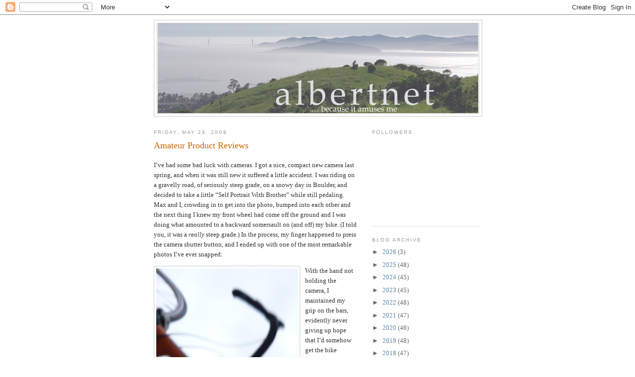

--- FILE ---
content_type: text/html; charset=UTF-8
request_url: https://www.albertnet.us/2009/05/
body_size: 38690
content:
<!DOCTYPE html>
<html dir='ltr' xmlns='http://www.w3.org/1999/xhtml' xmlns:b='http://www.google.com/2005/gml/b' xmlns:data='http://www.google.com/2005/gml/data' xmlns:expr='http://www.google.com/2005/gml/expr'>
<head>
<link href='https://www.blogger.com/static/v1/widgets/2944754296-widget_css_bundle.css' rel='stylesheet' type='text/css'/>
<!-- Google tag (gtag.js) -->
<!-- <script async='async' src='https://www.googletagmanager.com/gtag/js?id=G-TNXNZ7W1PQ'/> -->
<script>
  window.dataLayer = window.dataLayer || [];
  function gtag(){dataLayer.push(arguments);}
  gtag('js', new Date());

  gtag('config', 'G-TNXNZ7W1PQ');
</script>
<meta content='text/html; charset=UTF-8' http-equiv='Content-Type'/>
<meta content='blogger' name='generator'/>
<link href='https://www.albertnet.us/favicon.ico' rel='icon' type='image/x-icon'/>
<link href='https://www.albertnet.us/2009/05/' rel='canonical'/>
<link rel="alternate" type="application/atom+xml" title="albertnet - Atom" href="https://www.albertnet.us/feeds/posts/default" />
<link rel="alternate" type="application/rss+xml" title="albertnet - RSS" href="https://www.albertnet.us/feeds/posts/default?alt=rss" />
<link rel="service.post" type="application/atom+xml" title="albertnet - Atom" href="https://www.blogger.com/feeds/6737851275453020904/posts/default" />
<!--Can't find substitution for tag [blog.ieCssRetrofitLinks]-->
<meta content='https://www.albertnet.us/2009/05/' property='og:url'/>
<meta content='albertnet' property='og:title'/>
<meta content='' property='og:description'/>
<title>albertnet: May 2009</title>
<style id='page-skin-1' type='text/css'><!--
/*
-----------------------------------------------
Blogger Template Style
Name:     Minima
Date:     26 Feb 2004
Updated by: Blogger Team
----------------------------------------------- */
/* Variable definitions
====================
<Variable name="bgcolor" description="Page Background Color"
type="color" default="#fff">
<Variable name="textcolor" description="Text Color"
type="color" default="#333">
<Variable name="linkcolor" description="Link Color"
type="color" default="#58a">
<Variable name="pagetitlecolor" description="Blog Title Color"
type="color" default="#666">
<Variable name="descriptioncolor" description="Blog Description Color"
type="color" default="#999">
<Variable name="titlecolor" description="Post Title Color"
type="color" default="#c60">
<Variable name="bordercolor" description="Border Color"
type="color" default="#ccc">
<Variable name="sidebarcolor" description="Sidebar Title Color"
type="color" default="#999">
<Variable name="sidebartextcolor" description="Sidebar Text Color"
type="color" default="#666">
<Variable name="visitedlinkcolor" description="Visited Link Color"
type="color" default="#999">
<Variable name="bodyfont" description="Text Font"
type="font" default="normal normal 100% Georgia, Serif">
<Variable name="headerfont" description="Sidebar Title Font"
type="font"
default="normal normal 78% 'Trebuchet MS',Trebuchet,Arial,Verdana,Sans-serif">
<Variable name="pagetitlefont" description="Blog Title Font"
type="font"
default="normal normal 200% Georgia, Serif">
<Variable name="descriptionfont" description="Blog Description Font"
type="font"
default="normal normal 78% 'Trebuchet MS', Trebuchet, Arial, Verdana, Sans-serif">
<Variable name="postfooterfont" description="Post Footer Font"
type="font"
default="normal normal 78% 'Trebuchet MS', Trebuchet, Arial, Verdana, Sans-serif">
<Variable name="startSide" description="Side where text starts in blog language"
type="automatic" default="left">
<Variable name="endSide" description="Side where text ends in blog language"
type="automatic" default="right">
*/
/* Use this with templates/template-twocol.html */
body {
background:#ffffff;
margin:0;
color:#333333;
font:x-small Georgia Serif;
font-size/* */:/**/small;
font-size: /**/small;
text-align: center;
}
a:link {
color:#5588aa;
text-decoration:none;
}
a:visited {
color:#999999;
text-decoration:none;
}
a:hover {
color:#cc6600;
text-decoration:underline;
}
a img {
border-width:0;
}
/* Header
-----------------------------------------------
*/
#header-wrapper {
width:660px;
margin:0 auto 10px;
border:1px solid #cccccc;
}
#header-inner {
background-position: center;
margin-left: auto;
margin-right: auto;
}
#header {
margin: 5px;
border: 1px solid #cccccc;
text-align: center;
color:#333333;
}
#header h1 {
margin:5px 5px 0;
padding:15px 20px .25em;
line-height:1.2em;
text-transform:uppercase;
letter-spacing:.2em;
font: normal normal 200% Georgia, Serif;
}
#header a {
color:#333333;
text-decoration:none;
}
#header a:hover {
color:#333333;
}
#header .description {
margin:0 5px 5px;
padding:0 20px 15px;
max-width:700px;
text-transform:uppercase;
letter-spacing:.2em;
line-height: 1.4em;
font: normal normal 78% 'Trebuchet MS', Trebuchet, Arial, Verdana, Sans-serif;
color: #999999;
}
#header img {
margin-left: auto;
margin-right: auto;
}
/* Outer-Wrapper
----------------------------------------------- */
#outer-wrapper {
width: 660px;
margin:0 auto;
padding:10px;
text-align:left;
font: normal normal 100% Georgia, Serif;
}
#main-wrapper {
width: 410px;
float: left;
word-wrap: break-word; /* fix for long text breaking sidebar float in IE */
overflow: hidden;     /* fix for long non-text content breaking IE sidebar float */
}
#sidebar-wrapper {
width: 220px;
float: right;
word-wrap: break-word; /* fix for long text breaking sidebar float in IE */
overflow: hidden;      /* fix for long non-text content breaking IE sidebar float */
}
/* Headings
----------------------------------------------- */
h2 {
margin:1.5em 0 .75em;
font:normal normal 78% 'Trebuchet MS',Trebuchet,Arial,Verdana,Sans-serif;
line-height: 1.4em;
text-transform:uppercase;
letter-spacing:.2em;
color:#999999;
}
/* Posts
-----------------------------------------------
*/
h2.date-header {
margin:1.5em 0 .5em;
}
.post {
margin:.5em 0 1.5em;
border-bottom:1px dotted #cccccc;
padding-bottom:1.5em;
}
.post h3 {
margin:.25em 0 0;
padding:0 0 4px;
font-size:140%;
font-weight:normal;
line-height:1.4em;
color:#cc6600;
}
.post h3 a, .post h3 a:visited, .post h3 strong {
display:block;
text-decoration:none;
color:#cc6600;
font-weight:normal;
}
.post h3 strong, .post h3 a:hover {
color:#333333;
}
.post-body {
margin:0 0 .75em;
line-height:1.6em;
}
.post-body blockquote {
line-height:1.3em;
}
.post-footer {
margin: .75em 0;
color:#999999;
text-transform:uppercase;
letter-spacing:.1em;
font: normal normal 78% 'Trebuchet MS', Trebuchet, Arial, Verdana, Sans-serif;
line-height: 1.4em;
}
.comment-link {
margin-left:.6em;
}
.post img, table.tr-caption-container {
padding:4px;
border:1px solid #cccccc;
}
.tr-caption-container img {
border: none;
padding: 0;
}
.post blockquote {
margin:1em 20px;
}
.post blockquote p {
margin:.75em 0;
}
/* Comments
----------------------------------------------- */
#comments h4 {
margin:1em 0;
font-weight: bold;
line-height: 1.4em;
text-transform:uppercase;
letter-spacing:.2em;
color: #999999;
}
#comments-block {
margin:1em 0 1.5em;
line-height:1.6em;
}
#comments-block .comment-author {
margin:.5em 0;
}
#comments-block .comment-body {
margin:.25em 0 0;
}
#comments-block .comment-footer {
margin:-.25em 0 2em;
line-height: 1.4em;
text-transform:uppercase;
letter-spacing:.1em;
}
#comments-block .comment-body p {
margin:0 0 .75em;
}
.deleted-comment {
font-style:italic;
color:gray;
}
#blog-pager-newer-link {
float: left;
}
#blog-pager-older-link {
float: right;
}
#blog-pager {
text-align: center;
}
.feed-links {
clear: both;
line-height: 2.5em;
}
/* Sidebar Content
----------------------------------------------- */
.sidebar {
color: #666666;
line-height: 1.5em;
}
.sidebar ul {
list-style:none;
margin:0 0 0;
padding:0 0 0;
}
.sidebar li {
margin:0;
padding-top:0;
padding-right:0;
padding-bottom:.25em;
padding-left:15px;
text-indent:-15px;
line-height:1.5em;
}
.sidebar .widget, .main .widget {
border-bottom:1px dotted #cccccc;
margin:0 0 1.5em;
padding:0 0 1.5em;
}
.main .Blog {
border-bottom-width: 0;
}
/* Profile
----------------------------------------------- */
.profile-img {
float: left;
margin-top: 0;
margin-right: 5px;
margin-bottom: 5px;
margin-left: 0;
padding: 4px;
border: 1px solid #cccccc;
}
.profile-data {
margin:0;
text-transform:uppercase;
letter-spacing:.1em;
font: normal normal 78% 'Trebuchet MS', Trebuchet, Arial, Verdana, Sans-serif;
color: #999999;
font-weight: bold;
line-height: 1.6em;
}
.profile-datablock {
margin:.5em 0 .5em;
}
.profile-textblock {
margin: 0.5em 0;
line-height: 1.6em;
}
.profile-link {
font: normal normal 78% 'Trebuchet MS', Trebuchet, Arial, Verdana, Sans-serif;
text-transform: uppercase;
letter-spacing: .1em;
}
/* Footer
----------------------------------------------- */
#footer {
width:660px;
clear:both;
margin:0 auto;
padding-top:15px;
line-height: 1.6em;
text-transform:uppercase;
letter-spacing:.1em;
text-align: center;
}
#HTML1 a {
font-family: 'Georgia', sans-serif;
font-size: 14px;
color: ##1a73e8;
text-decoration: none;
text-transform: none; /* Prevents text from being in all caps */
}
/* Force update mobile footer year */
.mobile-footer, .footer-outer, .footer-cap-top {
content: "";
}
/* If the 2025 is in the attribution class */
.attribution, [class*='copyright'] {
visibility: hidden;
position: relative;
}
.attribution:after, [class*='copyright']:after {
content: "&copy; 2009-2026 Dana Albert. All rights reserved."
visibility: visible;
position: absolute;
top: 0;
left: 0;
width: 100%;
text-align: center;
}

--></style>
<style>
    @media screen and (max-width: 600px) {
        footer {
            display: block !important;
            /* Any additional styles for mobile can be added here */
        }
    }
</style>
<link href='https://www.blogger.com/dyn-css/authorization.css?targetBlogID=6737851275453020904&amp;zx=87922cbe-2d8b-4aed-b8ce-416c8cb6a3ee' media='none' onload='if(media!=&#39;all&#39;)media=&#39;all&#39;' rel='stylesheet'/><noscript><link href='https://www.blogger.com/dyn-css/authorization.css?targetBlogID=6737851275453020904&amp;zx=87922cbe-2d8b-4aed-b8ce-416c8cb6a3ee' rel='stylesheet'/></noscript>
<meta name='google-adsense-platform-account' content='ca-host-pub-1556223355139109'/>
<meta name='google-adsense-platform-domain' content='blogspot.com'/>

</head>
<body>
<div class='navbar section' id='navbar'><div class='widget Navbar' data-version='1' id='Navbar1'><script type="text/javascript">
    function setAttributeOnload(object, attribute, val) {
      if(window.addEventListener) {
        window.addEventListener('load',
          function(){ object[attribute] = val; }, false);
      } else {
        window.attachEvent('onload', function(){ object[attribute] = val; });
      }
    }
  </script>
<div id="navbar-iframe-container"></div>
<script type="text/javascript" src="https://apis.google.com/js/platform.js"></script>
<script type="text/javascript">
      gapi.load("gapi.iframes:gapi.iframes.style.bubble", function() {
        if (gapi.iframes && gapi.iframes.getContext) {
          gapi.iframes.getContext().openChild({
              url: 'https://www.blogger.com/navbar/6737851275453020904?origin\x3dhttps://www.albertnet.us',
              where: document.getElementById("navbar-iframe-container"),
              id: "navbar-iframe"
          });
        }
      });
    </script><script type="text/javascript">
(function() {
var script = document.createElement('script');
script.type = 'text/javascript';
script.src = '//pagead2.googlesyndication.com/pagead/js/google_top_exp.js';
var head = document.getElementsByTagName('head')[0];
if (head) {
head.appendChild(script);
}})();
</script>
</div></div>
<div id='outer-wrapper'><div id='wrap2'>
<!-- skip links for text browsers -->
<span id='skiplinks' style='display:none;'>
<a href='#main'>skip to main </a> |
      <a href='#sidebar'>skip to sidebar</a>
</span>
<div id='header-wrapper'>
<div class='header section' id='header'><div class='widget Header' data-version='1' id='Header1'>
<div id='header-inner'>
<a href='https://www.albertnet.us/' style='display: block'>
<img alt='albertnet' height='181px; ' id='Header1_headerimg' src='https://blogger.googleusercontent.com/img/a/AVvXsEjRPHjZ-F0-r-qmOm4sSMJNB6I1XsGlTxnPKlQl5Q92OVOkSXOQ89f6tNnpKQEXYAzr1b8Plxoi8kKFZeO8MHuiBxg6EOvY2mmTRE8EUavLPmODw4PceiY1S8ajQh4mV2RsiL1hpg2w2_B2DlCUX3pbiiDirakb41UqLCiC_guz0qhdReF-K2AFNHsCCkPm=s646' style='display: block' width='646px; '/>
</a>
</div>
</div></div>
</div>
<div id='content-wrapper'>
<div id='crosscol-wrapper' style='text-align:center'>
<div class='crosscol no-items section' id='crosscol'></div>
</div>
<div id='main-wrapper'>
<div class='main section' id='main'><div class='widget Blog' data-version='1' id='Blog1'>
<div class='blog-posts hfeed'>

          <div class="date-outer">
        
<h2 class='date-header'><span>Friday, May 29, 2009</span></h2>

          <div class="date-posts">
        
<div class='post-outer'>
<div class='post hentry uncustomized-post-template' itemprop='blogPost' itemscope='itemscope' itemtype='http://schema.org/BlogPosting'>
<meta content='https://blogger.googleusercontent.com/img/b/R29vZ2xl/AVvXsEjQvwQKg0kiOPUvDDQPHRM6YLFFcG1RzzR_SHURD1RSf30IBJ2McUAzEpX_pJthZSgVC4euLu0D4GgxpZHhpTk7uzIH1w3UgJIqBX1QNw82Fix6uzXfiEnoFYyvQFthlstgOklNIH_EHuE/s320/BikeCrashWithCamera.JPG' itemprop='image_url'/>
<meta content='6737851275453020904' itemprop='blogId'/>
<meta content='3357689758796766517' itemprop='postId'/>
<a name='3357689758796766517'></a>
<h3 class='post-title entry-title' itemprop='name'>
<a href='https://www.albertnet.us/2009/05/amateur-product-reviews.html'>Amateur Product Reviews</a>
</h3>
<div class='post-header'>
<div class='post-header-line-1'></div>
</div>
<div class='post-body entry-content' id='post-body-3357689758796766517' itemprop='description articleBody'>
<p class="MsoNormal">I&#8217;ve had some bad luck with cameras.<span style="mso-spacerun:yes">  </span>I got a nice, compact new camera last spring, and when it was still new it suffered a little accident.<span style="mso-spacerun:yes">  </span>I was riding on a gravelly road, of seriously steep grade, on a snowy day in <st1:place st="on"><st1:city st="on">Boulder</st1:city></st1:place>, and decided to take a little &#8220;Self Portrait With Brother&#8221; while still pedaling.<span style="mso-spacerun:yes">  </span>Max and I, crowding in to get into the photo, bumped into each other and the next thing I knew my front wheel had come off the ground and I was doing what amounted to a backward somersault on (and off) my bike.<span style="mso-spacerun:yes">  </span>(I told you, it was a <i style="mso-bidi-font-style:normal">really </i>steep grade.)<span style="mso-spacerun:yes">  </span>In the process, my finger happened to press the camera shutter button, and I ended up with one of the most remarkable photos I&#8217;ve ever snapped:</p><img alt="" border="0" id="BLOGGER_PHOTO_ID_5341485414328199346" src="https://blogger.googleusercontent.com/img/b/R29vZ2xl/AVvXsEjQvwQKg0kiOPUvDDQPHRM6YLFFcG1RzzR_SHURD1RSf30IBJ2McUAzEpX_pJthZSgVC4euLu0D4GgxpZHhpTk7uzIH1w3UgJIqBX1QNw82Fix6uzXfiEnoFYyvQFthlstgOklNIH_EHuE/s320/BikeCrashWithCamera.JPG" style="float:left; margin:0 10px 10px 0;cursor:pointer; cursor:hand;width: 285px; height: 320px;" />  <p class="MsoNormal">With the hand not holding the camera, I maintained my grip on the bars, evidently never giving up hope that I&#8217;d somehow get the bike upright again.<span style="mso-spacerun:yes">  </span>Alas, I could not, and in the fall I broke my camera.<span style="mso-spacerun:yes">  </span>I sent it back to the manufacturer with a repair request form, writing in the &#8220;Description of Problem&#8221; area, &#8220;I fell with this camera and it broke.&#8221;<span style="mso-spacerun:yes">  </span>I made no claim that it was defective.<span style="mso-spacerun:yes">  </span>Remarkably, the manufacturer repaired it for free. </p>  <p class="MsoNormal"><i style="mso-bidi-font-style:normal">A Repeat Customer<span class="Apple-style-span" style="font-style: normal; "> </span></i></p>  <p class="MsoNormal">When I got tired of loaning this camera to my daughter Alexa, I decided to get her a camera of her own for her seventh birthday.<span style="mso-spacerun:yes">  </span>I started to research cheaper cameras (she&#8217;s only seven, after all), but my heart wasn&#8217;t in it.<span style="mso-spacerun:yes">  </span>There&#8217;s just too much information out there to sift through, much of it contradictory and most of it highly complicated.<span style="mso-spacerun:yes">  </span>I&#8217;d chosen my camera because a friend had one and it looked cool, and it was, and I ultimately decided to get Alexa the same camera, but in blue.<span style="mso-spacerun:yes">  </span>I questioned the wisdom of buying such a fragile and (relatively) expensive camera for a young person, but Alexa never lost, broke, or misused her camera.<span style="mso-spacerun:yes">  </span>Instead, I broke it. </p>  <p class="MsoNormal">I sent it in, and on the repair request form I wrote, &#8220;This broke.<span style="mso-spacerun:yes">  </span>I don&#8217;t know how.&#8221;<span style="mso-spacerun:yes">  </span>This time, they sent me a whole new camera.<span style="mso-spacerun:yes">  </span>The new one looked a bit fancier&#8212;it sports more megapixels, anyway&#8212;but suddenly I needed to research it online.<span style="mso-spacerun:yes">  </span>That may seem silly, and it is&#8212;after all, it makes no sense to research something you already own, and I wouldn&#8217;t have much recourse to return it to the manufacturer if I <i style="mso-bidi-font-style:normal">did </i>decide it was lame.<span style="mso-spacerun:yes">  </span>(I was starting to feel like the Fisherman&#8217;s Wife, to tell you the truth.)<span style="mso-spacerun:yes">  </span>But feeling like this replacement was too good to be true, I had to know if this replacement camera was a loss leader, a terrible misstep by the manufacturer resulting in a glut of an unpopular model. </p>  <p class="MsoNormal"><i style="mso-bidi-font-style:normal">A Puzzling Review<span class="Apple-style-span" style="font-style: normal; "> </span></i></p>  <p class="MsoNormal">I went to amazon.com and started reading the one-star reviews.<span style="mso-spacerun:yes">  </span>It always surprises me how easy it is to find one-star reviews on consumer websites.<span style="mso-spacerun:yes">  </span>It&#8217;s especially surprising with hi-tech products like digital cameras that are improving in leaps and bounds while their prices plummet.<span style="mso-spacerun:yes">  </span>Consumers can really be fickle.<span style="mso-spacerun:yes">  </span>One guy blasted my camera model based its requiring you to remove the battery to charge it.<span style="mso-spacerun:yes">  </span>&#8220;Of course I got my money back!&#8221; he boasted.<span style="mso-spacerun:yes">  </span>And to think I&#8217;ve been cheerfully taking my battery out to charge it, for over a year, blithely unaware at how irritated I should be about it. </p>  <p class="MsoNormal">Here is the first one-star review I found of my new camera:<span style="mso-spacerun:yes">  </span></p>  <p class="MsoNormal">&#8220;Too bad I couldn't give 1 star.<span style="mso-spacerun:yes">  </span>I had an older Lumix that lasted two years. When that camera was stolen, I purchased this model from my local B &amp; M. The first time I took it out, I used it 8 times. I put it back in the case and when I checked the camera the next morning, the LCD display was cracked in the back of it. This happened when it was in the padded camera bag I had in my pocket. I emailed panasonic, they emailed me back 5 days later and told me to send the camera with a check for $52.50 and they will tell me whether the warranty will be honored. 1/3 the cost of the camera, just to tell me if they will fix it. Unbelievable.&#8221; </p>  <p class="MsoNormal">This review is kind of a classic of the genre.<span style="mso-spacerun:yes">  </span>First of all, it gets your attention with a blatant error:<span style="mso-spacerun:yes">  </span>&#8220;Too bad I couldn&#8217;t give 1 star.&#8221;<span style="mso-spacerun:yes">  </span>Um, actually, dude, you <i style="mso-bidi-font-style:normal">can</i> give one star.<span style="mso-spacerun:yes">  </span>In fact, you <i style="mso-bidi-font-style: normal">did</i>.<span style="mso-spacerun:yes">  </span>Then, he proceeds to give information that is completely unnecessary.<span style="mso-spacerun:yes">  </span>If I&#8217;m trying to decide if a camera is good, what do I care his older camera was stolen?<span style="mso-spacerun:yes">  </span>Does it reflect well on the product that a thief would want it?<span style="mso-spacerun:yes">  </span>And was it <i style="mso-bidi-font-style: normal">really </i>stolen?<span style="mso-spacerun:yes">  </span>Throughout my childhood, &#8220;stolen&#8221; was a euphemism for &#8220;lost.&#8221;<span style="mso-spacerun:yes">  </span>And does it matter where he bought the replacement? </p>  <p class="MsoNormal">Then, the guy&#8217;s description of how he broke the camera is laid out like a court case, like he&#8217;s been deposed.<span style="mso-spacerun:yes">  </span>Make no mistake:<i style="mso-bidi-font-style: normal"><span style="mso-spacerun:yes">  </span></i>he used the camera not, say, a handful of times, but exactly eight.<span style="mso-spacerun:yes">  </span>(Who counts their camera usages?<span style="mso-spacerun:yes">  </span>Or did he go back and reconstruct his precise usage based on JPG metadata?)<span style="mso-spacerun:yes">  </span>And what does he mean, he &#8220;checked the camera the next morning?&#8221;<span style="mso-spacerun:yes">  </span>The morning after <i style="mso-bidi-font-style:normal">what</i>?<span style="mso-spacerun:yes">  </span>And what did he check it for?<span style="mso-spacerun:yes">  </span>Did he have a sneaking feeling it had spontaneously broken?<span style="mso-spacerun:yes">  </span>And would a camera in its case really fit in his pocket?<span style="mso-spacerun:yes">  </span>Just how big was this pocket?<span style="mso-spacerun:yes">  </span>Could it be that putting a camera in a case in his pocket wasn&#8217;t such a good idea? </p>  <p class="MsoNormal">I suppose I wouldn&#8217;t nitpick so much were it not for the punch line of the review:<span style="mso-spacerun:yes">  </span><i style="mso-bidi-font-style:normal">the arrogant manufacturer wouldn&#8217;t stand behind its product</i>.<span style="mso-spacerun:yes">  </span>I have to agree with one thing the reviewer says:<span style="mso-spacerun:yes">  </span>his story <i style="mso-bidi-font-style:normal">is</i> unbelievable.<span style="mso-spacerun:yes">  </span>In fact, I don&#8217;t believe it.<span style="mso-spacerun:yes">  </span>If I&#8217;d had a great warranty experience only one time with this manufacturer, I could attribute my good fortune to a mistake.<span style="mso-spacerun:yes">  </span>But <i style="mso-bidi-font-style: normal">twice </i>these guys took care of me, even though I never claimed either camera was defective.<span style="mso-spacerun:yes">  </span>How did this other guy have such a bad experience?<span style="mso-spacerun:yes">  </span>Did his e-mail just tick them off?<span style="mso-spacerun:yes">  </span>Or are we not getting the whole story? </p>  <p class="MsoNormal" style="page-break-after:avoid"><i style="mso-bidi-font-style: normal">Why Trust Amateurs?<span class="Apple-style-span" style="font-style: normal; "> </span></i></p>  <p class="MsoNormal" style="page-break-after:avoid">You might ask why, with so many professional reviewers out there, I would seek out the amateur reviews to begin with.<span style="mso-spacerun:yes">  </span>It&#8217;s a fair question.<span style="mso-spacerun:yes">  </span>I think there are several good reasons. </p>  <p class="MsoNormal">First of all, I&#8217;m tired of professional reviewers who aren&#8217;t impartial.<span style="mso-spacerun:yes">  </span>Pick up any buying guide magazine&#8212;<i style="mso-bidi-font-style:normal">Gear</i>, <i style="mso-bidi-font-style: normal">Stuff</i>, <i style="mso-bidi-font-style:normal">Complex</i>&#8212;and (once you&#8217;ve gotten past all the babes) you may notice that the products &#8220;reviewed&#8221; are really just described, invariably in glowing terms.<span style="mso-spacerun:yes">  </span>There&#8217;s never any bad news.<span style="mso-spacerun:yes">  </span>Consider this:<span style="mso-spacerun:yes">  </span>when&#8217;s the last time <i style="mso-bidi-font-style: normal">Bicycling </i>magazine gave a bike a bad review in a road test?<span style="mso-spacerun:yes">  </span>Believe it or not, in the magazine&#8217;s early history there actually <i style="mso-bidi-font-style:normal">were</i> negative reviews:<span style="mso-spacerun:yes">  </span>two, to be precise.<span style="mso-spacerun:yes">  </span>The first was in 1981, and the bike was the San Tropez 710.<span style="mso-spacerun:yes">  </span>It is a testament to the rarity of the bad review that I remember this so many years later.<span style="mso-spacerun:yes">  </span>I can&#8217;t remember the specific complaints, only that the magazine completely trashed it.<span style="mso-spacerun:yes">  </span>I don&#8217;t think anybody cared, though, because nobody had ever heard of this bike, nor has anyone since. </p>  <p class="MsoNormal">The next bad review in <i style="mso-bidi-font-style:normal">Bicycling </i>was in 1982, and it was a review of the Motobecane Prolite.<span style="mso-spacerun:yes">  </span>It was a glorious review, citing readings from <i style="mso-bidi-font-style:normal">Bicycling</i>&#8217;s frame flex testing machine (which they called the Tarantula) describing massive frame flex.<span style="mso-spacerun:yes">  </span>There were also subjective impressions; one staffer came back from a road test &#8220;laughing at the rubber bike.&#8221;<span style="mso-spacerun:yes">  </span>I was thrilled at the magazine&#8217;s candor, and thus crestfallen a month or two later when they retracted the review, saying the Prolite was actually a very good bike.<span style="mso-spacerun:yes">  </span>The magazine mysteriously carried its first full-page Motobecane ad in that same issue.<span style="mso-spacerun:yes">  </span>I was young but not stupid, and recognized how this whole thing works.<span style="mso-spacerun:yes">  </span>To this day, I&#8217;ve never seen another negative review of any bike in any bike magazine.<span style="mso-spacerun:yes">  </span>And yet, I&#8217;ve spent enough time working in bike shops to know how many truly crappy bikes there are out there. </p>  <p class="MsoNormal">Another reason I&#8217;m not fond of professional reviews is that they&#8217;re just too complicated.<span style="mso-spacerun:yes">  </span>Especially in the case of electronic items, the language is way too technical for me.<span style="mso-spacerun:yes">  </span>Looking at camera reviews, I find pages and pages of stuff about ISO, lens faults, sensitivity, noise and noise reduction, recycling time, and so forth.<span style="mso-spacerun:yes">  </span>I&#8217;m not a professional and I don&#8217;t know much about cameras and I really just want to know if a camera is easy for the average joe to use.<span style="mso-spacerun:yes">  </span>Granted, I often come across amateur reviews that fail the &#8220;sanity test,&#8221; but if lots of reviewers have the same complaint, I can start to put some stock in it.<span style="mso-spacerun:yes">  </span>For example, when I looked at amateur reviews of a laptop computer, tons of people had complained about the labels on the keyboard being too hard to read.<span style="mso-spacerun:yes">  </span>I bought that very laptop, figuring it&#8217;d be a bargain based on all the bad reviews.<span style="mso-spacerun:yes">  </span>(I have no use for key labels, as I use the totally nonstandard Dvorak keyboard layout, about which I&#8217;ll likely blog one day.) </p>  <p class="MsoNormal">But really one of the best reasons to read amateur reviews is simply because they&#8217;re amusing.<span style="mso-spacerun:yes">  </span>For me they&#8217;re a guilty pleasure, like <i style="mso-bidi-font-style:normal">Parade </i>magazine.<span style="mso-spacerun:yes">  </span>For once, I don&#8217;t have to suffer a sense of inferiority while reading something.<span style="mso-spacerun:yes">  </span>It&#8217;s bad enough that professional product reviewers far outpace my ability to understand them, but when I&#8217;m reading for pleasure it&#8217;s usually either a classic work of literature or an article in the <i style="mso-bidi-font-style: normal">New Yorker</i>, either of which can be a humbling read.<span style="mso-spacerun:yes">  </span>(I often commiserate with an M.D. friend of mine about the doctor/writer Atul Gawande&#8217;s obvious superiority to us.<span style="mso-spacerun:yes">  </span>Not only is he a bestselling writer, but he&#8217;s an esteemed surgeon and an Associate Professor at Harvard, has degrees from Stanford, <st1:city st="on"><st1:place st="on">Oxford</st1:place></st1:city>, and Harvard, and is more handsome than either of us.<span style="mso-spacerun:yes">  </span>We like to joke that his kids probably love him more than ours love us, and that either of our wives would leave us for him at the first opportunity.)<span style="mso-spacerun:yes">  </span>So yes, I&#8217;ll admit it, I enjoy the occasional foray into off-the-cuff&#8212;yet often impassioned&#8212;product reviews from mere mortals, especially the frustrated ones. </p>  <p class="MsoNormal"><i style="mso-bidi-font-style:normal">A Couple of Gems </i></p>  <p class="MsoNormal">Here&#8217;s a fun one-star camera review: </p>  <p class="MsoNormal">&#8220;I don't know. But I have a problem with the colors and noise sometimes when taking shots with this camera. The colors are not that shinny. When taking the photos without flash - even in day light - the photos still seems dark when displayed on my computer screen. It looks fine in the camera screen but not on the computer.&#8221; </p>  <p class="MsoNormal">I just love the opening:<span style="mso-spacerun:yes">  </span>&#8220;I don&#8217;t know.&#8221;<span style="mso-spacerun:yes">  </span>So humble, so honest.<span style="mso-spacerun:yes">  </span>I could learn something from this approach, I know.<span style="mso-spacerun:yes">  </span>About those non-shiny colors, though &#8230; I suspect this problem isn&#8217;t related to the camera, if the pictures look fine on the camera screen.<span style="mso-spacerun:yes">  </span>This person probably has a bad computer monitor.<span style="mso-spacerun:yes">  </span>I wish I could help him. </p>  <p class="MsoNormal">Don&#8217;t misunderstand me&#8212;finding fault with people&#8217;s reviews isn&#8217;t the point.<span style="mso-spacerun:yes">  </span>Really, the best part is the little glimpse into people&#8217;s lives and worlds that the extraneous information can provide.<span style="mso-spacerun:yes">  </span>Check out this one: </p>  <p class="MsoNormal">&#8220;My husband bought this camera in order to replace my 2 year-old Sony Cybershot that I have been using with a broken LCD screen for the past 8 months. However, I was so dissapointed because it has no video shooting option, as my old cybershot had..... I have an hyperactive crazy little dog that I love to catch on photos and videos and I cant do it with my new camera...&#8221;</p>  <p class="MsoNormal"><o:p>This review has it all:<span style="mso-spacerun:yes">  </span>the thoughtful husband, the stoic camera owner gamely making do with a broken camera for eight months, and best of all that hyperactive crazy little dog that she not only wants to make movies of, but wants to tell the camera-buying public about.<span style="mso-spacerun:yes">  </span>(Never mind that this model of camera <i style="mso-bidi-font-style:normal">does </i>have a video shooting mode that she must not have discovered yet.<span style="mso-spacerun:yes">  </span>I actually get some added pleasure from the knowledge that one day she&#8217;ll figure out the video mode, and will delightedly run right over to her little dog to make her first movie.) </o:p></p>  <p class="MsoNormal"><i style="mso-bidi-font-style:normal">My Amateur Review Challenge </i></p>  <p class="MsoNormal">For no good reason other than to alert my readership, if any, to the e-mail feedback feature of this blog, and to train to you all in the use of said feature, I hereby issue my Amateur Review Challenge.<span style="mso-spacerun:yes">  </span>What follows is a collection of reviews of a variety of products.<span style="mso-spacerun:yes">  </span>For each product, there are three reviews:<span style="mso-spacerun:yes">  </span>two real ones plus a fake one I made up.<span style="mso-spacerun:yes">  </span>I challenge you to identify the fictitious review for each product.<span style="mso-spacerun:yes">  </span>Send your submissions to <a href="mailto:feedback@albertnet.us">feedback@albertnet.us</a>.<span style="mso-spacerun:yes">  </span>The first person to guess correctly on every review will get a prize.<span style="mso-spacerun:yes">  </span>I don&#8217;t know what it will be, but it will be similar in value to the brand-new Bike Tires Direct patch kit that was won by the first person to sign up as a Follower of this blog.</p>  <p class="MsoNormal"><o:p> </o:p></p>  <p class="MsoNormal"><i style="mso-bidi-font-style:normal">Review #1:<span style="mso-spacerun:yes">  </span>PC printer<span class="Apple-style-span" style="font-style: normal; "> </span></i></p>  <p class="MsoNormal" style="margin-left:.5in;text-indent:-.25in;mso-list:l1 level1 lfo1; tab-stops:list .5in"><span style="mso-list:Ignore">a)<span style="font:7.0pt &quot;Times New Roman&quot;">      </span></span>The thing I didnt know about this printer or I would have not bought it was that it takes special photo paper that has this tear-off tab on it that you have to tear off and it doesnt always evenv work. HP is not the company it used to be, how can they make you do that. Bogus. I had a Canon Bubblejet before and it had no tab and the ink didn&#8217;t smear either.<span style="mso-spacerun:yes">  </span>I took this one back and its a good thing I had my reciept.<span style="mso-spacerun:yes">  </span></p>  <p class="MsoNormal" style="margin-left:.5in;text-indent:-.25in;mso-list:l1 level1 lfo1; tab-stops:list .5in"><span style="mso-list:Ignore">b)<span style="font:7.0pt &quot;Times New Roman&quot;">      </span></span>I have purchased 3 of these for family members and all 3 came without the usb cable to plug them into the computer. which makes the printer useless. I contacted your company and they sent me another printer,and that one didnt have one either. I had to buy the cables myself. I dont understand how you can sell this printer without the means to use it.</p>  <p class="MsoNormal" style="margin-left:.5in;text-indent:-.25in;mso-list:l1 level1 lfo1; tab-stops:list .5in"><span style="mso-list:Ignore">c)<span style="font:7.0pt &quot;Times New Roman&quot;">      </span></span>Realmente no puedo dar ninguna opinion de sastifaccion por que el producto no llego a su destino.<span style="mso-spacerun:yes">  </span>[Babelfish translation:<span style="mso-spacerun:yes">  </span>"I really cannot give any opinion of satisfaction so that the product I do not arrive at its destiny."]</p>  <p class="MsoNormal"><o:p> </o:p></p>  <p class="MsoNormal"><i style="mso-bidi-font-style:normal">Review #2:<span style="mso-spacerun:yes">  </span><u>The Alchemist</u> (a novel) </i></p>  <p class="MsoNormal" style="margin-left:.5in;text-indent:-.25in;mso-list:l2 level1 lfo2; tab-stops:list .5in"><span style="mso-list:Ignore">a)<span style="font:7.0pt &quot;Times New Roman&quot;">      </span></span>The most mysterious part of this book is its popularity. I understand that it&#8217;s a simple fable and I'll even grant the &#8220;follow your heart&#8221; message may be a virtuous pursuit. But the manner in which this message is delivered is tortuous&#8230;. <span style="mso-spacerun:yes"> </span>Instead of having to resolve significant conflicts himself, <st1:city st="on"><st1:place st="on">Santiago</st1:place></st1:city> floats through the story guided by a sequence of serendipitously fortuitous events. Coelho attributes this to the &#8220;universe conspiring&#8221; to help him attain his Personal Legend. I attribute this to weak writing.</p>  <p class="MsoNormal" style="margin-left:.5in;text-indent:-.25in;mso-list:l2 level1 lfo2; tab-stops:list .5in"><span style="mso-list:Ignore">b)<span style="font:7.0pt &quot;Times New Roman&quot;">      </span></span>This incredibly over-rated book is a mixture of pure fantasy and mushy sentimentalism. It is more suited to children or to an American audience.</p>  <p class="MsoNormal" style="margin-left:.5in;text-indent:-.25in;mso-list:l2 level1 lfo2; tab-stops:list .5in"><span style="mso-list:Ignore">c)<span style="font:7.0pt &quot;Times New Roman&quot;">      </span></span>I read this book alongside <i style="mso-bidi-font-style:normal">What Is the What </i>by Dave Eggers, about the &#8220;Lost Boys&#8221; in <st1:country-region st="on"><st1:place st="on">Sudan</st1:place></st1:country-region>.<span style="mso-spacerun:yes">  </span>The characters in Eggers&#8217; book were realistic, and had real problems, and it was hard, in reading <i style="mso-bidi-font-style: normal">The Alchemist</i>, to get excited about some schmuck searching for buried treasure.<span style="mso-spacerun:yes">  </span><i style="mso-bidi-font-style: normal">The Alchemist </i>is a shallow, contrived, fourth-grade-reading level novel. <span style="mso-spacerun:yes"> </span>Its millions of devoted fans should feel embarrassed.</p>  <p class="MsoNormal"><o:p> </o:p></p>  <p class="MsoNormal"><i style="mso-bidi-font-style:normal">Review #3:<span style="mso-spacerun:yes">  </span><u>Anna Karenina</u> (a novel)<span class="Apple-style-span" style="font-style: normal; "> </span></i></p>  <p class="MsoNormal" style="margin-left:.5in;text-indent:-.25in;mso-list:l3 level1 lfo3; tab-stops:list .5in"><span style="mso-list:Ignore">a)<span style="font:7.0pt &quot;Times New Roman&quot;">      </span></span>The book is a great book even though it has fallen apart piece by piece during my read.</p>  <p class="MsoNormal" style="margin-left:.5in;text-indent:-.25in;mso-list:l3 level1 lfo3; tab-stops:list .5in"><span style="mso-list:Ignore">b)<span style="font:7.0pt &quot;Times New Roman&quot;">      </span></span>I can&#8217;t see how a book that was made into such a tight, well-paced movie that only lasted<span style="mso-spacerun:yes">  </span>less than two hours. I thought I&#8217;d never get through it and was so boring, get to the point already.</p>  <p class="MsoNormal" style="margin-left:.5in;text-indent:-.25in;mso-list:l3 level1 lfo3; tab-stops:list .5in"><span style="mso-list:Ignore">c)<span style="font:7.0pt &quot;Times New Roman&quot;">      </span></span>Nabokov, you are a jerk</p>  <p class="MsoNormal"><o:p> </o:p></p>  <p class="MsoNormal"><i style="mso-bidi-font-style:normal">Review #4:<span style="mso-spacerun:yes">  </span>Food Processor </i></p>  <p class="MsoNormal" style="margin-left:.5in;text-indent:-.25in;mso-list:l4 level1 lfo4; tab-stops:list .5in"><span style="mso-list:Ignore">a)<span style="font:7.0pt &quot;Times New Roman&quot;">      </span></span>OK, I really like this little mini-prep processor at the very beginning. The motor is strong, very easy to clean. However, this little guy only last for 10 time of use within 5 months. I handwash the bowl and found out there were cracks between the blade and the joint plastic. I emailed their customer service thru their website. It's been 10 days, no one even reply with a sorry! </p>  <p class="MsoNormal" style="margin-left:.5in;text-indent:-.25in;mso-list:l4 level1 lfo4; tab-stops:list .5in"><span style="mso-list:Ignore">b)<span style="font:7.0pt &quot;Times New Roman&quot;">      </span></span>I have had this thing for eight months and I never use it. I don&#8217;t see much use except greating cheese and then it&#8217;s a hassle to clean anyway. But the thing I can&#8217;t get is it was supposed to come with an instructive video and it but it&#8217;s VHS! Wake up people it&#8217;s 2009. I don&#8217;t even have a VHS anymore.</p>  <p class="MsoNormal" style="margin-left:.5in;text-indent:-.25in;mso-list:l4 level1 lfo4; tab-stops:list .5in"><span style="mso-list:Ignore">c)<span style="font:7.0pt &quot;Times New Roman&quot;">      </span></span>great chopper until you try to clean it. to screw the blade on tight, you are safe, to take the blade out of it's compartment to clean it, you must twist in the same direction as the sharp blades. this is the reason i am typing with one hand without the time to use caps b/c i am bleeding!</p>  <p class="MsoNormal"><o:p> </o:p></p>  <p class="MsoNormal"><i style="mso-bidi-font-style:normal">Review #5:<span style="mso-spacerun:yes">  </span>Men&#8217;s Jacket<span class="Apple-style-span" style="font-style: normal; "> </span></i></p>  <p class="MsoNormal" style="margin-left:.5in;text-indent:-.25in;mso-list:l0 level1 lfo5; tab-stops:list .5in"><span style="mso-list:Ignore">a)<span style="font:7.0pt &quot;Times New Roman&quot;">      </span></span>Shabby packing, was delivered rolled as a ball! The quality is poor, almost light as a fleece, and is a dirt magnet. I ordered thinking this brand is typically good, but not in this case.</p>  <p class="MsoNormal" style="margin-left:.5in;text-indent:-.25in;mso-list:l0 level1 lfo5; tab-stops:list .5in"><span style="mso-list:Ignore">b)<span style="font:7.0pt &quot;Times New Roman&quot;">      </span></span>Won't buy again! The lining got mold all over, the buttons were together, very hard to get apart and when I pulled them, the lining almost came off and so did the rusty buttons, is made in china that's why, if I knew it was made there will never buy it.</p>  <p class="MsoNormal" style="margin-left:.5in;text-indent:-.25in;mso-list:l0 level1 lfo5; tab-stops:list .5in"><span style="mso-list:Ignore">c)<span style="font:7.0pt &quot;Times New Roman&quot;">      </span></span>Loved the jacket at first, has that &#8220;lived-in&#8221; look I wanted, which my old jacket had but I think it was broken in by a real person wearing it around, it smelled like boiled cabbage and I couldn&#8217;t get rid of the smell. So this jacket I&#8217;m like &#8220;yes, it&#8217;s all worn in and doesn&#8217;t stink!&#8221; But then I read this little disclaimer tag that comes with and here&#8217;s what it says, I&#8217;m not making this up:<span style="mso-spacerun:yes">  </span>&#8220;THIS GARMENT IS PREWASHED.<span style="mso-spacerun:yes">  </span>We've put this J. Crew product through a washing process to create a softer, &#8220;lived-in&#8221; feel and look.<span style="mso-spacerun:yes">  </span>This prewashing replicates natural aging without repeated wearings and washings.<span style="mso-spacerun:yes">  </span>So this garment is a bit faded, a bit shrunk, and its seams are looser and less uniform (as shrinking is never completely even in all dimensions).<span style="mso-spacerun:yes">  </span>There will also be some variations of shading and texture.<span style="mso-spacerun:yes">  </span>In fact, some garments will have large bleached patches.<span style="mso-spacerun:yes">  </span>Invariably, one sleeve will be longer than the other, and the collar may choke you, or else gape wide open and let cold air in.<span style="mso-spacerun:yes">  </span>You may find that there are more buttonholes than buttons, and that the fabric may have large runs or tears in it.<span style="mso-spacerun:yes">  </span>Some garments will give you years of service, but you shouldn't be surprised if your garment completely falls apart after just a few short weeks.<span style="mso-spacerun:yes">  </span>These factors combine to give this garment its individual look and comfort.<span style="mso-spacerun:yes">  </span>Please keep this in mind as you examine your new J. Crew garment:<span style="mso-spacerun:yes">  </span>because we don't want to hear any complaints. <span style="mso-spacerun:yes"> </span>Such variations are assets that contribute to the uniqueness and personality of all our prewashed apparel.&#8221;<span style="mso-spacerun:yes">  </span>I was like, WHOAH!<span style="mso-spacerun:yes">  </span>So I&#8217;ll probably return it, my god, but right now I&#8217;m actually enjoying it.</p>  <p class="MsoNormal"><o:p> Okay, get those contest entries in!<span style="mso-spacerun:yes">  </span>Remember, <a href="mailto:feedback@albertnet.us">feedback@albertnet.us</a>.<span style="mso-spacerun:yes">  </span>Tell your friends!<span style="mso-spacerun:yes">  </span>Tell your family!<span style="mso-spacerun:yes">  </span>Good luck!</o:p></p><p class="MsoNormal"><o:p></o:p></p><div><span><span><i>Postscript</i></span></span></div><div><span><span><br /></span></span></div><div><span><span>If you would like to see the results of the fake amateur review quiz, click here: </span></span><span class="Apple-style-span" style="font-size: 13px; color: rgb(102, 102, 102); line-height: 19px; "><a href="http://www.albertnet.us/2009/10/we-have-winner.html" style="color: rgb(204, 102, 0); text-decoration: underline; ">We Have a Winner!</a></span></div><p></p>  <p class="MsoNormal"><o:p> </o:p></p>  <p class="MsoNormal"><o:p> </o:p></p>
<div style='clear: both;'></div>
</div>
<div class='post-footer'>
<div class='post-footer-line post-footer-line-1'>
<span class='post-author vcard'>
Posted by
<span class='fn' itemprop='author' itemscope='itemscope' itemtype='http://schema.org/Person'>
<meta content='https://www.blogger.com/profile/13488621586586091954' itemprop='url'/>
<a class='g-profile' href='https://www.blogger.com/profile/13488621586586091954' rel='author' title='author profile'>
<span itemprop='name'>Dana Albert</span>
</a>
</span>
</span>
<span class='post-timestamp'>
at
<meta content='https://www.albertnet.us/2009/05/amateur-product-reviews.html' itemprop='url'/>
<a class='timestamp-link' href='https://www.albertnet.us/2009/05/amateur-product-reviews.html' rel='bookmark' title='permanent link'><abbr class='published' itemprop='datePublished' title='2009-05-29T22:30:00-07:00'>10:30&#8239;PM</abbr></a>
</span>
<span class='post-comment-link'>
<a class='comment-link' href='https://www.albertnet.us/2009/05/amateur-product-reviews.html#comment-form' onclick=''>
4 comments:
  </a>
</span>
<span class='post-icons'>
<span class='item-action'>
<a href='https://www.blogger.com/email-post/6737851275453020904/3357689758796766517' title='Email Post'>
<img alt='' class='icon-action' height='13' src='https://resources.blogblog.com/img/icon18_email.gif' width='18'/>
</a>
</span>
<span class='item-control blog-admin pid-983815438'>
<a href='https://www.blogger.com/post-edit.g?blogID=6737851275453020904&postID=3357689758796766517&from=pencil' title='Edit Post'>
<img alt='' class='icon-action' height='18' src='https://resources.blogblog.com/img/icon18_edit_allbkg.gif' width='18'/>
</a>
</span>
</span>
<div class='post-share-buttons goog-inline-block'>
<a class='goog-inline-block share-button sb-email' href='https://www.blogger.com/share-post.g?blogID=6737851275453020904&postID=3357689758796766517&target=email' target='_blank' title='Email This'><span class='share-button-link-text'>Email This</span></a><a class='goog-inline-block share-button sb-blog' href='https://www.blogger.com/share-post.g?blogID=6737851275453020904&postID=3357689758796766517&target=blog' onclick='window.open(this.href, "_blank", "height=270,width=475"); return false;' target='_blank' title='BlogThis!'><span class='share-button-link-text'>BlogThis!</span></a><a class='goog-inline-block share-button sb-twitter' href='https://www.blogger.com/share-post.g?blogID=6737851275453020904&postID=3357689758796766517&target=twitter' target='_blank' title='Share to X'><span class='share-button-link-text'>Share to X</span></a><a class='goog-inline-block share-button sb-facebook' href='https://www.blogger.com/share-post.g?blogID=6737851275453020904&postID=3357689758796766517&target=facebook' onclick='window.open(this.href, "_blank", "height=430,width=640"); return false;' target='_blank' title='Share to Facebook'><span class='share-button-link-text'>Share to Facebook</span></a><a class='goog-inline-block share-button sb-pinterest' href='https://www.blogger.com/share-post.g?blogID=6737851275453020904&postID=3357689758796766517&target=pinterest' target='_blank' title='Share to Pinterest'><span class='share-button-link-text'>Share to Pinterest</span></a>
</div>
</div>
<div class='post-footer-line post-footer-line-2'>
<span class='post-labels'>
Labels:
<a href='https://www.albertnet.us/search/label/book%20review' rel='tag'>book review</a>,
<a href='https://www.albertnet.us/search/label/camera' rel='tag'>camera</a>,
<a href='https://www.albertnet.us/search/label/consumerism' rel='tag'>consumerism</a>,
<a href='https://www.albertnet.us/search/label/contest' rel='tag'>contest</a>,
<a href='https://www.albertnet.us/search/label/food%20processor' rel='tag'>food processor</a>,
<a href='https://www.albertnet.us/search/label/laptop' rel='tag'>laptop</a>,
<a href='https://www.albertnet.us/search/label/Motobecane' rel='tag'>Motobecane</a>,
<a href='https://www.albertnet.us/search/label/PC' rel='tag'>PC</a>
</span>
</div>
<div class='post-footer-line post-footer-line-3'>
<span class='post-location'>
</span>
</div>
</div>
</div>
</div>

          </div></div>
        

          <div class="date-outer">
        
<h2 class='date-header'><span>Wednesday, May 20, 2009</span></h2>

          <div class="date-posts">
        
<div class='post-outer'>
<div class='post hentry uncustomized-post-template' itemprop='blogPost' itemscope='itemscope' itemtype='http://schema.org/BlogPosting'>
<meta content='https://blogger.googleusercontent.com/img/b/R29vZ2xl/AVvXsEjdQlXkPpkmsZWnKBmjVJY_4H4-M6WEaT94NLRfZXFRu2_93fjZvJcnu-NdtqkSIaD4Rlm-Y6spEfCLj82jDPQlk7arZHwCz9PY6a7H-eeafr7OWfae6aTa7dy8O7_i3G9eZrlDoh7xX5A/s320/Pantech.jpg' itemprop='image_url'/>
<meta content='6737851275453020904' itemprop='blogId'/>
<meta content='6736186053253415595' itemprop='postId'/>
<a name='6736186053253415595'></a>
<h3 class='post-title entry-title' itemprop='name'>
<a href='https://www.albertnet.us/2009/05/from-archives-cell-phone-020706.html'>From the Archives: My First Cell Phone</a>
</h3>
<div class='post-header'>
<div class='post-header-line-1'></div>
</div>
<div class='post-body entry-content' id='post-body-6736186053253415595' itemprop='description articleBody'>
<i><br /></i>
<i>Introduction</i><br />
<br />
I was very late in getting a cell phone; by the time I got my first one, in February of 2006, virtually everyone I knew had been using them for years. &nbsp;This monumental purchase brought about a flurry of mini-epiphanies that I wrote about in an e-mail to my brothers. &nbsp;It seems fitting to post this now, after having blogged about <a href="http://www.albertnet.us/2009/05/smartphone.html" target="_blank">my first smartphone</a> last week.<br />
<br />
<em>My First Cell Phone - February 7, 2006</em><br />
<br />
After holding out for years against the incredulous entreaties of my friends and colleagues, I&#8217;ve finally gotten my first cell phone. It's funny: once I made up my mind to buy a phone, and started looking at the different models, I got the strangest feeling. I can only describe it as consumer lust. No, that's not quite it&#8212;maybe more like consumer romance. It's a warm, familiar, almost relieved feeling &#8230; the visceral sense that once I have this new piece of equipment, everything's going to be okay. Once I have a phone, that I picked out, that is <i>mine</i>, that I&#8217;ve set up my way, sitting in my pocket like a talisman, ready to spring into action at a moment's notice, then maybe I can get through this difficult life a little more easily.<br />
<br />
I think all consumer goods are a bit like that. We humans live in fear. Fear not just of death, but of the <i>other</i>, of the big wide world we&#8217;re in and all the strangers we share it with. We take great comfort, I think, in the familiar. This comfort derives from taming our environments&#8212;not just decorating our homes the way we like, but cutting our world down to size by sticking to a few familiar establishments, carving nice ruts between our offices, our shops, and our homes. (Perhaps this is why travel, while exciting, is also ultimately draining.) We even dress according to some corollary of the Golden Rule: thou shalt dress the way your friends and family would have you dress (that is, basically how they do). Most of us even apply to our bodies our own signature scent&#8212;deodorant, perfume, or even cologne&#8212;which is a bit like a dog or cat marking its territory.<br />
<br />
<a href="https://blogger.googleusercontent.com/img/b/R29vZ2xl/AVvXsEjdQlXkPpkmsZWnKBmjVJY_4H4-M6WEaT94NLRfZXFRu2_93fjZvJcnu-NdtqkSIaD4Rlm-Y6spEfCLj82jDPQlk7arZHwCz9PY6a7H-eeafr7OWfae6aTa7dy8O7_i3G9eZrlDoh7xX5A/s1600-h/Pantech.jpg"><img alt="" border="0" id="BLOGGER_PHOTO_ID_5338077455172496162" src="https://blogger.googleusercontent.com/img/b/R29vZ2xl/AVvXsEjdQlXkPpkmsZWnKBmjVJY_4H4-M6WEaT94NLRfZXFRu2_93fjZvJcnu-NdtqkSIaD4Rlm-Y6spEfCLj82jDPQlk7arZHwCz9PY6a7H-eeafr7OWfae6aTa7dy8O7_i3G9eZrlDoh7xX5A/s320/Pantech.jpg" style="cursor: hand; float: left; height: 320px; margin: 0px 10px 10px 0px; width: 257px;" /></a>So after careful deliberation, I chose this hot little Pantech number. I believe it is a fitting representation of my no-nonsense yet elegant sensibility. It&#8217;s a flip-phone, with a little caller-ID display on the lid so I can screen calls. I like to flip open the top, because it has a nice spring-loaded action that somehow seems, well, sprightly. Occasionally I toy with the little antenna, which only pulls out a few inches and so far hasn't been necessary. But the antenna seems frail, so I get nervous and poke it back in.<br />
<br />
I've customized the wallpaper and the screen-saver with photos I took with the phone itself. I chose a ring-tone that I have to say qualifies as ironic: it's a very simple electronic ringing sound, but just enough like an old-fashioned, non-electronic, bell-based ring that you suddenly realize the ring-tone is quadraphonic, or polyphonic, or whatever that term is that means &#8220;really cool advanced ring-tone that could even recreate the human voice if it wanted to, as opposed to those embarrassing, tinny, Atari-like ring-tones of those primitive early phones.&#8221; It's high-tech pretending it's low-tech, and you're in on the joke.<br />
<br />
<em>I, Me, Mine</em><br />
<br />
I was on a business trip back in the era of corporate boondoggles, and had to share a hotel room with a colleague I didn't know. I saw his toiletries laid out next to the sink and was overcome with revulsion. He had a different brand of <i>everything</i>&#8212;not one consumer item matched mine. It is a testament to the power of brand loyalty that this array seemed almost an act of open hostility. Prell shampoo, Aim toothpaste, some brand of shaving cream I'd never seen in my life, a funny-looking razor &#8230; only when I pondered my reaction did I come to realize how much comfort I get from the familiarity of the products I use.<br />
<br />
Beyond merely choosing our consumer products, we get to increase their cozy <i>me</i>-ness by customizing them. Even the simplest product can give that pleasure. I'm not a coffee drinker, but I can well imagine the pleasurable routine coffee entails. A minute ago that cup of coffee belonged to Starbucks, but when I paid for it and took possession, it became <i>mine</i>, and when I put in just the right amount of sweetener (white sugar? Sugar-in-the-Raw? Equal? my choice!) and just the right amount of creamer (skim? whole? half-&amp;-half? fat-free "half-&amp;-half"? powder? my choice!), and stirred it with the stirrer of my choice (red &amp; white plastic swizzle stick? wooden Popsicle stick? plastic spoon?), that simple cup of coffee became totally, uniquely, personally mine, as individual as my fingerprint. Thus armed, I can brave even the most crowded elevator with my identity not only intact but bolstered. Every sip reinforces my sense that amid the tumult of the vast universe, I still exert control&#8212;several times a day&#8212;over my own little patch of it.<br />
<br />
A cell phone gives even more such opportunities: ring tone, wallpaper, screen saver&#8212;and that&#8217;s just the electronic part. Cell phone accessories comprise a whole other industry. Sure, lots of people have this Motorola phone, but who else has paired it with the cream teal pastel face plate and earth tone plaid holster?<br />
<br />
<em>Safety in Numbers</em><br />
<br />
Consumer products become an extension of ourselves, and the cell phone does even more: it ties us to our friends and family. However far we stray from our normal environment, at least we&#8217;re not so alone anymore. Struck down by an existential crisis? At least you&#8217;ve got a vast contact list embedded in the phone. The simple act of scrolling down the list might give some comfort, and if that&#8217;s not enough, just press Send.<br />
<br />
Even the phone number of my cell gives me subtle sense of distinction. It was blind luck that I got a number with no ones or zeroes in it, because it resolves to a really cool alphabet mnemonic (which I&#8217;m not going to provide here lest it get scrawled on a bathroom wall by a malevolent reader). And because cell phones now offer number portability, that number is mine forever. No matter what phone company contracts I sign or break or accidentally re-enroll in, no matter what happens to my physical phone, whatever happens to me myself for that matter, no matter how badly somebody insults me, no matter how out of place I feel at a cocktail party where everybody but me knows everybody else, nobody can ever take that phone number away from me.<br />
<br />
Even the area code gives me pleasure. I'll never forget my pride in finally getting a nationally renowned area code, 415, when I moved from Santa Barbara to Oakland, and then how crestfallen I felt when my area code was suddenly changed to 510. Ha! I should have been grateful they didn't give me something even worse. Until relatively recently, phone switching technology made it impossible for area codes to have anything but a zero or one as the middle digit; consequently, area codes with anything else strike me as so Johnny-come-lately.<br />
<br />
As it stands now, my home phone service provider could change my area code anytime they want, but with the cell phone I'm safe. The towns and cities of America can continue subdividing at their cancerous rate, spawning all kinds of new area codes with any damn middle digit at all, so that new numbers in Albany got an area code like 572 or something, and I'd still have that classic 510. I could even move to a different city and keep it&#8212;heck, I could move out of state and still take that little bit of California with me.
<div style='clear: both;'></div>
</div>
<div class='post-footer'>
<div class='post-footer-line post-footer-line-1'>
<span class='post-author vcard'>
Posted by
<span class='fn' itemprop='author' itemscope='itemscope' itemtype='http://schema.org/Person'>
<meta content='https://www.blogger.com/profile/13488621586586091954' itemprop='url'/>
<a class='g-profile' href='https://www.blogger.com/profile/13488621586586091954' rel='author' title='author profile'>
<span itemprop='name'>Dana Albert</span>
</a>
</span>
</span>
<span class='post-timestamp'>
at
<meta content='https://www.albertnet.us/2009/05/from-archives-cell-phone-020706.html' itemprop='url'/>
<a class='timestamp-link' href='https://www.albertnet.us/2009/05/from-archives-cell-phone-020706.html' rel='bookmark' title='permanent link'><abbr class='published' itemprop='datePublished' title='2009-05-20T17:52:00-07:00'>5:52&#8239;PM</abbr></a>
</span>
<span class='post-comment-link'>
<a class='comment-link' href='https://www.albertnet.us/2009/05/from-archives-cell-phone-020706.html#comment-form' onclick=''>
No comments:
  </a>
</span>
<span class='post-icons'>
<span class='item-action'>
<a href='https://www.blogger.com/email-post/6737851275453020904/6736186053253415595' title='Email Post'>
<img alt='' class='icon-action' height='13' src='https://resources.blogblog.com/img/icon18_email.gif' width='18'/>
</a>
</span>
<span class='item-control blog-admin pid-983815438'>
<a href='https://www.blogger.com/post-edit.g?blogID=6737851275453020904&postID=6736186053253415595&from=pencil' title='Edit Post'>
<img alt='' class='icon-action' height='18' src='https://resources.blogblog.com/img/icon18_edit_allbkg.gif' width='18'/>
</a>
</span>
</span>
<div class='post-share-buttons goog-inline-block'>
<a class='goog-inline-block share-button sb-email' href='https://www.blogger.com/share-post.g?blogID=6737851275453020904&postID=6736186053253415595&target=email' target='_blank' title='Email This'><span class='share-button-link-text'>Email This</span></a><a class='goog-inline-block share-button sb-blog' href='https://www.blogger.com/share-post.g?blogID=6737851275453020904&postID=6736186053253415595&target=blog' onclick='window.open(this.href, "_blank", "height=270,width=475"); return false;' target='_blank' title='BlogThis!'><span class='share-button-link-text'>BlogThis!</span></a><a class='goog-inline-block share-button sb-twitter' href='https://www.blogger.com/share-post.g?blogID=6737851275453020904&postID=6736186053253415595&target=twitter' target='_blank' title='Share to X'><span class='share-button-link-text'>Share to X</span></a><a class='goog-inline-block share-button sb-facebook' href='https://www.blogger.com/share-post.g?blogID=6737851275453020904&postID=6736186053253415595&target=facebook' onclick='window.open(this.href, "_blank", "height=430,width=640"); return false;' target='_blank' title='Share to Facebook'><span class='share-button-link-text'>Share to Facebook</span></a><a class='goog-inline-block share-button sb-pinterest' href='https://www.blogger.com/share-post.g?blogID=6737851275453020904&postID=6736186053253415595&target=pinterest' target='_blank' title='Share to Pinterest'><span class='share-button-link-text'>Share to Pinterest</span></a>
</div>
</div>
<div class='post-footer-line post-footer-line-2'>
<span class='post-labels'>
Labels:
<a href='https://www.albertnet.us/search/label/area%20code' rel='tag'>area code</a>,
<a href='https://www.albertnet.us/search/label/cell%20phone' rel='tag'>cell phone</a>,
<a href='https://www.albertnet.us/search/label/consumerism' rel='tag'>consumerism</a>,
<a href='https://www.albertnet.us/search/label/Pantech' rel='tag'>Pantech</a>,
<a href='https://www.albertnet.us/search/label/ring%20tone' rel='tag'>ring tone</a>
</span>
</div>
<div class='post-footer-line post-footer-line-3'>
<span class='post-location'>
</span>
</div>
</div>
</div>
</div>

          </div></div>
        

          <div class="date-outer">
        
<h2 class='date-header'><span>Wednesday, May 13, 2009</span></h2>

          <div class="date-posts">
        
<div class='post-outer'>
<div class='post hentry uncustomized-post-template' itemprop='blogPost' itemscope='itemscope' itemtype='http://schema.org/BlogPosting'>
<meta content='https://blogger.googleusercontent.com/img/b/R29vZ2xl/AVvXsEjpmzAoOeBiN3FialUNg6sgcgSJDfNFR78ZFR91el3GLb2AVNYzlZoHiLpBgnN1pjR3c1nyrHFouuHMDhGIpQOSc6e1eYPvETOEREMtbsQWlU-XKsMjb5xcFjzmdfTilqPicQqudXCZ-vE/s200/P1010190s.JPG' itemprop='image_url'/>
<meta content='6737851275453020904' itemprop='blogId'/>
<meta content='8866205892291228425' itemprop='postId'/>
<a name='8866205892291228425'></a>
<h3 class='post-title entry-title' itemprop='name'>
<a href='https://www.albertnet.us/2009/05/smartphone.html'>Smartphone</a>
</h3>
<div class='post-header'>
<div class='post-header-line-1'></div>
</div>
<div class='post-body entry-content' id='post-body-8866205892291228425' itemprop='description articleBody'>
<br />
<a href="https://blogger.googleusercontent.com/img/b/R29vZ2xl/AVvXsEjpmzAoOeBiN3FialUNg6sgcgSJDfNFR78ZFR91el3GLb2AVNYzlZoHiLpBgnN1pjR3c1nyrHFouuHMDhGIpQOSc6e1eYPvETOEREMtbsQWlU-XKsMjb5xcFjzmdfTilqPicQqudXCZ-vE/s1600-h/P1010190s.JPG"><img alt="" border="0" id="BLOGGER_PHOTO_ID_5335536067629019842" src="https://blogger.googleusercontent.com/img/b/R29vZ2xl/AVvXsEjpmzAoOeBiN3FialUNg6sgcgSJDfNFR78ZFR91el3GLb2AVNYzlZoHiLpBgnN1pjR3c1nyrHFouuHMDhGIpQOSc6e1eYPvETOEREMtbsQWlU-XKsMjb5xcFjzmdfTilqPicQqudXCZ-vE/s200/P1010190s.JPG" style="cursor: hand; float: left; height: 200px; margin: 0px 10px 10px 0px; width: 118px;" /></a>
I got a BlackBerry. I have to say, it&#8217;s a pretty spiffy device. Are you annoyed with me for saying so? If not, I will proceed to enumerate its qualities. I can peek real quick at my e-mail, and calendar, without going to my PC and logging on. I can look at an online map when I&#8217;m lost, or check the Giro d&#8217;Italia results when I&#8217;m at my kid&#8217;s soccer game. It has a camera, and I can send the photos right to my e-mail instead of paying a cell phone company to transmit them to somebody. And I can &#8220;tether&#8221; my PC to it and enjoy wireless Internet access virtually anywhere.<br />
<br />
<a href="https://blogger.googleusercontent.com/img/b/R29vZ2xl/AVvXsEh1PvAICFZhQcDjicc92TmqMmvTjp_I5Uozg9eLCv_0XdfuyNWBHAoZU6qA4LVZ-LCHPtwHJqrx_rlv2WsXFsFFU5kcIAQqBXH2aMgnkFKSNm6Gc3yosC9SNLJwnW8lpzVlQWmaVc94-cs/s1600-h/P1010191s.JPG"><img alt="" border="0" id="BLOGGER_PHOTO_ID_5335536069389936082" src="https://blogger.googleusercontent.com/img/b/R29vZ2xl/AVvXsEh1PvAICFZhQcDjicc92TmqMmvTjp_I5Uozg9eLCv_0XdfuyNWBHAoZU6qA4LVZ-LCHPtwHJqrx_rlv2WsXFsFFU5kcIAQqBXH2aMgnkFKSNm6Gc3yosC9SNLJwnW8lpzVlQWmaVc94-cs/s200/P1010191s.JPG" style="cursor: hand; float: left; height: 200px; margin: 0px 10px 10px 0px; width: 116px;" /></a>Okay, now you&#8217;re annoyed. Good. I needed to get you to this place to prime you for my forthcoming examination of why such a seemingly innocent device can make normal people seem annoying, or at least bring out the latent annoyingness in all of us. (I also wanted to acknowledge the worth of this device, lest I seem hypocritical. Having become accustomed to its convenience, I wouldn&#8217;t want to give it up.) Finally, though this post isn&#8217;t a review of the BlackBerry or iPhone or any other smartphone, I&#8217;m hoping the proximity, in this sentence, of &#8220;review&#8221; to &#8220;BlackBerry&#8221; and &#8220;iPhone&#8221; will cause Google searches to direct people to my blog.<br />
<br />
So, what is it about smartphones that gets people's heckles up? Let&#8217;s take an inventory.<br />
<br />
<em>Aesthetic issues</em><br />
<br />
A phone doesn&#8217;t have to be very smart to be annoying. Obviously, simple musical ringtones can pollute any public transit or marketplace atmosphere. The common hands-free cell phone functionality makes it impossible to tell the real crazies from ordinary people having a heated argument with an unseen party. And I often see some joe walking down the sidewalk engrossed in conversation and&#8212;without realizing it&#8212;holding the clip-on microphone right near his mouth, without any idea what a total idiot he looks like. The devices themselves don&#8217;t look bad, but just add humans and you get some pretty unpleasant spectacles.<br />
<br />
The fancier the technology, the worse this gets, as illustrated by the Bluetooth receiver that clips onto your ear. Are people really so lazy, or so often on the phone, that this thing could possibly make sense? The first time I saw a Bluetooth ear thingy, my unspoken reaction was &#8220;Aw, poor guy, I guess he&#8217;s mostly deaf, and needs the most powerful, clunky hearing aid on the market.&#8221; I was shocked to learn it was a non-essential accessory worn by choice.<br />
<br />
Outside of the devices themselves, the hype their creators have generated becomes tedious. My seven-year-old asked me recently, out of the blue, &#8220;Daddy, which type of Blackberry do you prefer: yours, or the touch-screen kind?&#8221; Aghast, I asked where she&#8217;d heard of the touch-screen model. &#8220;You know, those bulletins along the highway,&#8221; she replied. Aren&#8217;t these devices popular enough without ubiquitous billboards advertising them?<br />
<br />
<em>Behavioral issues</em><br />
<br />
Invariably, these modern electronic devices are equipped with useless little electronic games. Often I see people&#8212;upscale, well-dressed, presumably gainfully employed people&#8212;on the train playing Tetris or Solitaire on their PC, smartphone, or whatever. On the one hand, how they spend their time is really their own business. But on the other hand, I find this behavior offensive. I truly believe I could find totally useful ways to fill a 36-hour day, and I&#8217;d still go to bed every night lamenting the things I couldn&#8217;t find the time to do&#8212;and yet here these guys are, killing time as ruthlessly and pointlessly as Buffalo Bill and his ilk when they slaughtered all those buffalo, shooting at the innocent beasts from their train windows as they passed, out of sheer boredom.<br />
<br />
At a trade show recently, a guy in one of the expo booths saw the corporate logo on my shirt and thought maybe I could help him with his BlackBerry. (I work in telecommunications.) He joked that if I could solve his problem, he would guarantee that I&#8217;d win the bike they were raffling off. I said I&#8217;d do my best. His complaint was that when he played Brickbreaker, a little game on the BlackBerry resembling the first Pong video game ever invented, he couldn&#8217;t get past a certain advanced level because the software would lock up. How could he get past this?<br />
<br />
This was a real dilemma. On the one hand, I had no idea how to help (having only briefly examined Brickbreaker before dismissing it from my life forever). On the other hand, I didn&#8217;t want to seem unhelpful. Fortunately, in a college rhetoric class I had learned some useful tricks, such as &#8220;slipping between the horns of the dilemma.&#8221; In other words, I could offer this fellow an alternative solution: &#8220;<em>Get a life!</em>&#8221; Of course, being a nice guy who is representing his employer, I didn&#8217;t put it this way. I suggested instead that instead of Brickbreaker, he take advantage of another BlackBerry feature wherein you can rearrange the icons on your device&#8217;s desktop to your liking. It&#8217;s like a game&#8212;whenever you move one icon to where you want it, you disturb the ideal location of another icon, just like a sliding-number fifteen puzzle&#8212;except that when you&#8217;ve finished &#8220;playing&#8221; you&#8217;ve actually accomplished something. Plus, this application never crashes. (As you may have guessed, the guy didn&#8217;t like this suggestion.)<br />
<br />
I think the strongest reaction against smartphone-using behavior comes from those who don&#8217;t appreciate the trajectory that these technological advances tend to take. In the beginning, the hi-tech device confers a rare advantage on the user&#8212;a lucky thing for him, without any effect on anybody else. (For example, the smartphone user can read his e-mail even when he&#8217;s not at his desk.) Then the new capability becomes something others can count on, which creates a new burden for the user. (Having a smartphone means being available to others on e-mail all the time.) Eventually, the technology becomes sufficiently widespread that everybody counts on everybody else having it, and those who refuse to adopt it cause actual resentment. If you don&#8217;t believe this, think about your reaction last time you tried to phone somebody and he didn&#8217;t have voice-mail or an answering machine. Or, imagine how annoyed you&#8217;d be if a friend or relative decided to renounce the telephone entirely.<br />
<br />
<em>Arrogance , showiness</em><br />
<br />
Of course the main complaint people have with the early adopters of a slick and expensive new technology is the smugness these adopters tend to have. There&#8217;s a propensity among these people to go out of their way to use the new technology right in front of you, ignoring the fact that unless the technology is Botox or a padded bra, it isn&#8217;t doing the onlooker any good at all. It&#8217;s just an obnoxious display of one-upmanship&#8212;bad enough when the technology truly is impressive, and even worse when it&#8217;s not.<br />
<br />
Somehow, the silent features of the smartphones make the user think he&#8217;s not only inaudible but invisible. Many cell phone users have, by now, figured out that they should step away from a public space to make (or field) a phone call, but the texters and e-mailers have evidently not. For example, a colleague from another branch, who invited me to lunch, spent most of the meal trying to buy something at an online auction. (I was not impressed.) Or consider our babysitter, who tuned out from our (albeit inconsequential) conversation to exchange some (doubtless utterly worthless) text messages. I&#8217;ve seen people in meetings go from letting their eyes flit momentarily to their smartphones to sharing their attention equally between the smartphone and me, to eventually forgetting they were in a meeting at all and peering with utter absorption into their smartphone screens. Miss Manners would see fit to have these people electrocuted.<br />
<br />
Sometimes it&#8217;s not the use of the device but the mere display of it that is showy. I refer you again to the clip-on Bluetooth receiver. The second time I ever saw one of these was (coincidentally) at a Vegas trade show. A really cheesy guy, in a suit and tie and looking like Dilbert&#8217;s boss, was taking a parade lap of the convention hall with a hired bimbo on each arm, looking exceedingly proud of himself (as though anybody in attendance thought for a second he hadn&#8217;t just hired the bimbos like people used to hire a team of horses to pull their carriage). His glittering Bluetooth receiver was of a piece with his suit, his grin, and the spectacle of his bimbo parade. My colleague Brendan, as disgusted as I was, couldn&#8217;t take it and ran up to the guy. &#8220;Sir, sir!&#8221; Brendan cried out. &#8220;There&#8217;s something in your ear!&#8221;<br />
<br />
<em>Eye of the beholder?</em><br />
<br />
The problem with diving right into this righteous indignation is that we&#8217;re prone to finding fault that isn&#8217;t really deserved. For example, what if I&#8217;m organizing the icons on my BlackBerry&#8217;s desktop&#8212;a perfectly reasonable thing to do&#8212;and you incorrectly assume I&#8217;m wasting my time on a dumb game? Or, consider my brother Geoff&#8217;s observation that people like to show off their fancy phones by setting them on the table when having a meal or coffee. For years I, too, thought of this as a needless display. But when I got my Blackberry I came to realize why people do this. It isn&#8217;t to show off the phone; it&#8217;s because cell phone buttons (especially on older, non-flip-top phones and modern smartphones) have a tendency to get pushed when you sit down with the device in your pocket. Once, as I sat down to lunch with a colleague, my Blackberry dialed the last number in memory, which turned out to be his. Imagine his surprise when the caller was&#8212;me!<br />
<br />
Which brings me to an e-mail exchange I had with my brother Bryan. The first time I tried out the Blackberry camera feature, I discovered that I could e-mail photos directly from the phone. Of course I had to test this (and, yes, show off), so I sent a couple of photos of my daughters to my brother. I should have known I&#8217;d be in for it.<br />
<br />
<em>The Footer</em><br />
<br />
Of course I knew about the footer, &#8220;Sent using Blackberry,&#8221; that would be attached to the e-mail to my brother, and I had a pretty good feeling that a) for good reason, and b) because he&#8217;s my older brother, Bryan would be commenting on that footer. I was not mistaken: click on the e-mail snapshot below to read his message.<br />
<br />
<a href="https://blogger.googleusercontent.com/img/b/R29vZ2xl/AVvXsEjIX7Cszq4Cttczj-nLTvSQyngfGgM1JbkbgRkdpFI19La4tFOWayxn_jEGds12s0dqezGbt8MF-XAxNh3PxW5waJjD94alwznoUYzw7oVTdv__tQSSZMv44RgozGgvod3DipIzH0nnA9k/s1600-h/BB+e-mail+snapshot+latest.gif"><img alt="" border="0" id="BLOGGER_PHOTO_ID_5335536261209123650" src="https://blogger.googleusercontent.com/img/b/R29vZ2xl/AVvXsEjIX7Cszq4Cttczj-nLTvSQyngfGgM1JbkbgRkdpFI19La4tFOWayxn_jEGds12s0dqezGbt8MF-XAxNh3PxW5waJjD94alwznoUYzw7oVTdv__tQSSZMv44RgozGgvod3DipIzH0nnA9k/s400/BB+e-mail+snapshot+latest.gif" style="cursor: hand; float: left; height: 303px; margin: 0px 10px 10px 0px; width: 400px;" /></a><br />
(For the record, I don&#8217;t have cocktails before lunch, nor do I own or drive a luxury sedan.)<br />
<br />
Bryan doesn&#8217;t explain exactly how my &#8220;Sent using BlackBerry&#8221; puts him at relative ease. I'm guessing it&#8217;s that he figures my use of this header is unintentional, that the footer is factory-configured, and all the footers from BlackBerry users are also unintentional, and thus people aren't as pompous as he&#8217;d feared. And I think he&#8217;s partially right. I propose that there are four main categories of smartphone user, which I will describe in descending order of annoyingness.<br />
<br />
The first category comprises those who really are that proud of their smartphones, their connectedness, their with-it-ness, and their high-flying wi-fi ways. These people would go out of their way to put a &#8220;Sent using BlackBerry&#8221; footer on their messages even if it weren't pre-configured.<br />
<br />
The second category covers the people who might be on the fence about whether or not to boast openly about their BlackBerryness, and would have to think hard about whether to set up the footer, but who don't have to decide because the footer is sent by default and they're perhaps glad the decision was made for them.<br />
<br />
The third category consists of those who don't like the footer and wish it wasn't on there, but can't figure out how to remove it. (This process is not actually very straightforward, which is possibly by design.) These are the ones who, whenever e-mailing from their Blackberries, feel the &#8220;wince of remorse&#8221; my brother imagines.<br />
<br />
The fourth category consists of those who don't like the footer and remove it. Of course, we have no way of knowing how many BlackBerry users fall into this category, because they're invisible. Their messages might as well have come from an Ethernet-connected PC.<br />
<br />
Which brings me to my own case. As it happens, I don't fall into any of the four categories I set forth above. (Makes you wonder at their validity, eh?) To begin with, I was inclined to delete the footer. Before being issued a Blackberry of my own, when I got e-mails from Blackberries (or iPhones, which carry their own footer), I had always found the footer slightly boastful too, though thankfully I never said anything to anybody. (&#8220;You all without sin can cast the first stone....&#8221;) But on the verge of deleting my footer, I paused, reconsidered, and backed off. Why?<br />
<br />
Well, for complicated reasons you surely wouldn&#8217;t care to hear about, I&#8217;m pretty sure my employer wants to promote Blackberry. That may be part of why they pay for my phone. &nbsp;And so, as a good corporate citizen, who gets to enjoy the capabilities of this actually rather groovy device, I would feel pretty shabby removing the footer, or changing it to something like &#8220;Sent while driving.&#8221;<br />
<br />
<em>Evolution</em><br />
<br />
I think the growing success of smartphones will eventually eliminate the ostentation of their users. We&#8217;ve seen this evolution before. Remember when phone answering machines were new? People would go out of their way to record funny, often elaborate outgoing messages. Many corporate types recorded a fresh outgoing message every day, announcing their general availability and such. But I don&#8217;t come across such custom messages anymore. (Do you?)<br />
<br />
It also seems to me the cell phone culture has become more subdued. When cell phones were only in the hands of the elite, it seemed like those who had them talked a lot louder, and more often, in public. Whether through natural evolution or the efforts of businesses like restaurants prohibiting them, this activity has died down, even while the number of cell phone users has skyrocketed. I have read that the ringtone industry peaked in 2003 and has since died down quite a bit; apparently cell phone users eventually realized that custom ringtones just aren&#8217;t that cool after all.<br />
<br />
Other technologies, too, have mellowed out or disappeared. Car alarms, once a must-have for anybody who thought his car (and/or car stereo) valuable, have gone from an epidemic to a blessed rarity. When e-mail first took hold, the number of forwarded jokes threatened to paralyze us all until people evidently tired of participating in the e-mail-tainment (though spam has stepped in to perpetuate our annoyance). Maybe in time the smartphone will evolve from a gee-whiz cutting-edge product into a basic, uncelebrated tool, and smartphone-originated e-mails won&#8217;t carry the &#8220;Sent from&#8230;&#8221; footers anymore. Indeed, I can foresee a world where the standard reaction to such a footer would be, &#8220;Well, <em>duh</em>!&#8221;
<div style='clear: both;'></div>
</div>
<div class='post-footer'>
<div class='post-footer-line post-footer-line-1'>
<span class='post-author vcard'>
Posted by
<span class='fn' itemprop='author' itemscope='itemscope' itemtype='http://schema.org/Person'>
<meta content='https://www.blogger.com/profile/13488621586586091954' itemprop='url'/>
<a class='g-profile' href='https://www.blogger.com/profile/13488621586586091954' rel='author' title='author profile'>
<span itemprop='name'>Dana Albert</span>
</a>
</span>
</span>
<span class='post-timestamp'>
at
<meta content='https://www.albertnet.us/2009/05/smartphone.html' itemprop='url'/>
<a class='timestamp-link' href='https://www.albertnet.us/2009/05/smartphone.html' rel='bookmark' title='permanent link'><abbr class='published' itemprop='datePublished' title='2009-05-13T21:37:00-07:00'>9:37&#8239;PM</abbr></a>
</span>
<span class='post-comment-link'>
<a class='comment-link' href='https://www.albertnet.us/2009/05/smartphone.html#comment-form' onclick=''>
6 comments:
  </a>
</span>
<span class='post-icons'>
<span class='item-action'>
<a href='https://www.blogger.com/email-post/6737851275453020904/8866205892291228425' title='Email Post'>
<img alt='' class='icon-action' height='13' src='https://resources.blogblog.com/img/icon18_email.gif' width='18'/>
</a>
</span>
<span class='item-control blog-admin pid-983815438'>
<a href='https://www.blogger.com/post-edit.g?blogID=6737851275453020904&postID=8866205892291228425&from=pencil' title='Edit Post'>
<img alt='' class='icon-action' height='18' src='https://resources.blogblog.com/img/icon18_edit_allbkg.gif' width='18'/>
</a>
</span>
</span>
<div class='post-share-buttons goog-inline-block'>
<a class='goog-inline-block share-button sb-email' href='https://www.blogger.com/share-post.g?blogID=6737851275453020904&postID=8866205892291228425&target=email' target='_blank' title='Email This'><span class='share-button-link-text'>Email This</span></a><a class='goog-inline-block share-button sb-blog' href='https://www.blogger.com/share-post.g?blogID=6737851275453020904&postID=8866205892291228425&target=blog' onclick='window.open(this.href, "_blank", "height=270,width=475"); return false;' target='_blank' title='BlogThis!'><span class='share-button-link-text'>BlogThis!</span></a><a class='goog-inline-block share-button sb-twitter' href='https://www.blogger.com/share-post.g?blogID=6737851275453020904&postID=8866205892291228425&target=twitter' target='_blank' title='Share to X'><span class='share-button-link-text'>Share to X</span></a><a class='goog-inline-block share-button sb-facebook' href='https://www.blogger.com/share-post.g?blogID=6737851275453020904&postID=8866205892291228425&target=facebook' onclick='window.open(this.href, "_blank", "height=430,width=640"); return false;' target='_blank' title='Share to Facebook'><span class='share-button-link-text'>Share to Facebook</span></a><a class='goog-inline-block share-button sb-pinterest' href='https://www.blogger.com/share-post.g?blogID=6737851275453020904&postID=8866205892291228425&target=pinterest' target='_blank' title='Share to Pinterest'><span class='share-button-link-text'>Share to Pinterest</span></a>
</div>
</div>
<div class='post-footer-line post-footer-line-2'>
<span class='post-labels'>
Labels:
<a href='https://www.albertnet.us/search/label/BlackBerry' rel='tag'>BlackBerry</a>,
<a href='https://www.albertnet.us/search/label/Bluetooth' rel='tag'>Bluetooth</a>,
<a href='https://www.albertnet.us/search/label/cell%20phone' rel='tag'>cell phone</a>,
<a href='https://www.albertnet.us/search/label/e-mail' rel='tag'>e-mail</a>,
<a href='https://www.albertnet.us/search/label/Internet' rel='tag'>Internet</a>,
<a href='https://www.albertnet.us/search/label/iPhone' rel='tag'>iPhone</a>,
<a href='https://www.albertnet.us/search/label/Mac' rel='tag'>Mac</a>,
<a href='https://www.albertnet.us/search/label/Smartphone' rel='tag'>Smartphone</a>,
<a href='https://www.albertnet.us/search/label/technology' rel='tag'>technology</a>,
<a href='https://www.albertnet.us/search/label/Windows' rel='tag'>Windows</a>
</span>
</div>
<div class='post-footer-line post-footer-line-3'>
<span class='post-location'>
</span>
</div>
</div>
</div>
</div>

          </div></div>
        

          <div class="date-outer">
        
<h2 class='date-header'><span>Monday, May 4, 2009</span></h2>

          <div class="date-posts">
        
<div class='post-outer'>
<div class='post hentry uncustomized-post-template' itemprop='blogPost' itemscope='itemscope' itemtype='http://schema.org/BlogPosting'>
<meta content='https://blogger.googleusercontent.com/img/b/R29vZ2xl/AVvXsEjInR3vmnRmtVO4wk_sTTsm91OxwtzbYnpGZGIk8tjOVbqI8WN3CyEMp5DPAeQebGiiFepMcwU420nQhbIUMuvvRVnb3bGbUueunAUVo_WghZlUwkByoksaq8Hh4RtSx8vEtzK4anD15s8/s320/P1070144.JPG' itemprop='image_url'/>
<meta content='6737851275453020904' itemprop='blogId'/>
<meta content='7587673958621384444' itemprop='postId'/>
<a name='7587673958621384444'></a>
<h3 class='post-title entry-title' itemprop='name'>
<a href='https://www.albertnet.us/2009/05/book-review-cowboy-sam.html'>Book Review:  Cowboy Sam</a>
</h3>
<div class='post-header'>
<div class='post-header-line-1'></div>
</div>
<div class='post-body entry-content' id='post-body-7587673958621384444' itemprop='description articleBody'>
<em></em><br /><em>Introduction</em><br /><br /><a href="https://blogger.googleusercontent.com/img/b/R29vZ2xl/AVvXsEjInR3vmnRmtVO4wk_sTTsm91OxwtzbYnpGZGIk8tjOVbqI8WN3CyEMp5DPAeQebGiiFepMcwU420nQhbIUMuvvRVnb3bGbUueunAUVo_WghZlUwkByoksaq8Hh4RtSx8vEtzK4anD15s8/s1600-h/P1070144.JPG"><img alt="" border="0" id="BLOGGER_PHOTO_ID_5332169497075625890" src="https://blogger.googleusercontent.com/img/b/R29vZ2xl/AVvXsEjInR3vmnRmtVO4wk_sTTsm91OxwtzbYnpGZGIk8tjOVbqI8WN3CyEMp5DPAeQebGiiFepMcwU420nQhbIUMuvvRVnb3bGbUueunAUVo_WghZlUwkByoksaq8Hh4RtSx8vEtzK4anD15s8/s320/P1070144.JPG" style="FLOAT: left; MARGIN: 0px 10px 10px 0px; WIDTH: 242px; CURSOR: hand; HEIGHT: 320px" /></a>One great reason to have kids is that it gives you an excuse to read the children&#8217;s books you enjoyed in your youth. You can find just about any book now through the online resellers, even books long out of print. The first book I ever read was <em>Cowboy Sam</em> by Edna Walker Chandler. I just couldn&#8217;t get enough of it, and begged my mom to read it to me again and again until I had it all but memorized. (To this day, if you mention the title she&#8217;ll groan retroactively at the remembered tedium of this.) No other children&#8217;s book had the same effect on me back then.<br /><br />Remembering <em>Cowboy Sam</em>&#8217;s impact reminds me of the odd compulsion my childhood friend John and I had to listen to Led Zeppelin&#8217;s &#8220;Stairway to Heaven&#8221; over and over. One day we even heard, on a radio talk show, about a child welfare group that was trying to censor the song based on both its addictiveness to teens and its alleged Satanic backmasking. Intrigued, we messed around with John&#8217;s parents&#8217; turntable until, to our astonishment, we discovered that the song really <em>does</em> have Satanic backmasking: &#8220;My sweet Satan,&#8221; clear as a bell. (I probably shouldn&#8217;t admit this, but Alexa has taken to the song and now begs us to play it for her. I&#8217;m assuming this is based on the quality of the song, not the clever gimmick she doesn&#8217;t know anything about.)<br /><br /><em>Cowboy Sam </em>isn&#8217;t quite so compelling to my kids, though Lindsay has taken a shine to it lately and will make me start from the beginning if we&#8217;re interrupted during a reading. Yesterday she stared intently for some time one of its pictures, of a herd of cows. &#8220;That one looks angry,&#8221; she says. And it does&#8212;look.<br /><br /><a href="https://blogger.googleusercontent.com/img/b/R29vZ2xl/AVvXsEhoLkQtJG9Bd9e9fyHr7yd4phWz4lFNPOZnNDX1t7e-vhpjUOnhiJaulzbyK88K_Q-UPYqDuejmglLNRlp_8nW0o8yvxOByfSa-bKf8WGfU-TKuXugbZ556xxzxuAHjSYZrXGmaD5kbqlc/s1600-h/P1070145.JPG"><img alt="" border="0" id="BLOGGER_PHOTO_ID_5332169499752182898" src="https://blogger.googleusercontent.com/img/b/R29vZ2xl/AVvXsEhoLkQtJG9Bd9e9fyHr7yd4phWz4lFNPOZnNDX1t7e-vhpjUOnhiJaulzbyK88K_Q-UPYqDuejmglLNRlp_8nW0o8yvxOByfSa-bKf8WGfU-TKuXugbZ556xxzxuAHjSYZrXGmaD5kbqlc/s320/P1070145.JPG" style="FLOAT: left; MARGIN: 0px 10px 10px 0px; WIDTH: 320px; CURSOR: hand; HEIGHT: 146px" /></a><br /><br /><br /><br /><br /><br /><br /><br />Lindsay goes on to say, &#8220;The others are all sad and worried and he&#8217;s saying, &#8216;It&#8217;s all my fault!&#8217;&#8221;<br /><br />I decided not to psychoanalyze my daughter about this utterance, but I did take a moment to correct her pronoun: &#8220;You mean <em>she</em> looks angry.&#8221; After all, it says right in the book that these are all cows. And then it hit me: why all cows? Not a single bull in the book, and not a single steer. And meanwhile, not a single female human. What&#8217;s up with this oddly compelling book with no women and this very angry, guilt-ridden cow? I decided that, as had &#8220;Stairway to Heaven,&#8221; this book warranted closer inspection and analysis.<br /><br /><em>The Truth About Sam</em><br /><br /><a href="https://blogger.googleusercontent.com/img/b/R29vZ2xl/AVvXsEjrCJ18pILEXW0UkhxIhiPmZhZZwC5ETJkwZDZWntKE-EiCoYMsMUQ6I49L138tndQLJZYJfSu6bUQVO0gkGiVCLgTQCW7GDOV54j1NCIbaQoD9Wl05pcylTGSGqY0VqrozIWbxbBq5fPk/s1600-h/P1070148.JPG"><img alt="" border="0" id="BLOGGER_PHOTO_ID_5332169504860283794" src="https://blogger.googleusercontent.com/img/b/R29vZ2xl/AVvXsEjrCJ18pILEXW0UkhxIhiPmZhZZwC5ETJkwZDZWntKE-EiCoYMsMUQ6I49L138tndQLJZYJfSu6bUQVO0gkGiVCLgTQCW7GDOV54j1NCIbaQoD9Wl05pcylTGSGqY0VqrozIWbxbBq5fPk/s320/P1070148.JPG" style="FLOAT: left; MARGIN: 0px 10px 10px 0px; WIDTH: 243px; CURSOR: hand; HEIGHT: 320px" /></a>Sure enough, <em>Cowboy Sam</em> starts off like a lads&#8217; mag (e.g., <em>Gear</em>, <em>Stuff</em>), showcasing Cowboy Sam&#8217;s possessions. Okay, I&#8217;m kidding&#8212;that&#8217;s a perfectly straightforward beginning to an early readers&#8217; book. But very quickly it becomes clear that Cowboy Sam himself is the sole focus, the other characters serving as mere bit players.<br /><br />&#8220;Look ... SAM&#8217;S RANCH,&#8221; Lindsay says, pointing at the sign above the co<a href="https://blogger.googleusercontent.com/img/b/R29vZ2xl/AVvXsEgJWid5sX8HY08PVMJz14Inmvm8KZeAI7Qzh8z9yAbRQSTDPZKSoT_x8GO-QZMaUKiNDnTKATNFR_r_tlbcMKlyCxJCKW8ZG6Jk2At-ARAdRQVfknrBY4eN-V_GD1_Mr-vbLqVZzCanXW0/s1600-h/P1070149.JPG"><img alt="" border="0" id="BLOGGER_PHOTO_ID_5332169507760435538" src="https://blogger.googleusercontent.com/img/b/R29vZ2xl/AVvXsEgJWid5sX8HY08PVMJz14Inmvm8KZeAI7Qzh8z9yAbRQSTDPZKSoT_x8GO-QZMaUKiNDnTKATNFR_r_tlbcMKlyCxJCKW8ZG6Jk2At-ARAdRQVfknrBY4eN-V_GD1_Mr-vbLqVZzCanXW0/s320/P1070149.JPG" style="FLOAT: left; MARGIN: 0px 10px 10px 0px; WIDTH: 320px; CURSOR: hand; HEIGHT: 184px" /></a>rral. &#8220;It&#8217;s only <em>his</em>, not theirs,&#8221; she declares emphatically.<br />Granted, this book is entitled (literally) to have a central character, but it&#8217;s odd how the other characters are described only in terms of their relationship to him. &#8220;Here is Big Bill. He makes good things for Sam to eat.&#8221; No mention of Bill&#8217;s intrinsic value. &#8220;Here is Shorty. He is a cowboy, too. He helps Sam.&#8221; <em>Nota bene</em>: these two are <em>not</em> united in a common cause&#8212;it&#8217;s Sam&#8217;s world and Shorty just helps. We never even get Shorty&#8217;s real name. (You think it says &#8220;Shorty&#8221; on his birth certificate? What, were his parents clairvoyant?)<br /><br />Sam, we quickly learn, is the quintessential alpha male. It&#8217;s as though he won&#8217;t tolerate any other strong male figure in his world. Remember, while cows feature prominently in the book, we never get a single bull. The only other male mentioned is Black Wolf, a clear adversary who must be vanquished. Sam will not acknowledge that wolves naturally eat other animals, including cattle, as part of nature&#8217;s plan. He declares his feelings very bluntly: &#8220;Black Wolf is bad.&#8221; On first reading, or perhaps the first hundred readings, it may seem as though Black Wolf is the instigator in this conflict, sneaking up on Sam and the cows as they sleep. But what is Sam doing sleeping on the ground, in the middle of nowhere, with his cows? Simply this: he has set a trap&#8212;using his own cows as bait! When Black Wolf falls for this, out comes the rifle. (Obviously the phallic representation of the gun needs no exegesis, but I will say that I vividly remember being inexplicably thrilled, as a boy, by the fact of, and sight of, that rifle.)<br /><br /><a href="https://blogger.googleusercontent.com/img/b/R29vZ2xl/AVvXsEh1tv09OsUJi-1NsOLMrhAhe_Jkz1jI-G3czpW1LEmAJebZKoGZuo_CYP4i27WfauuQueyRUNa6rJuU1h9tld1yRy539iMk33TeoJ5sgrYGaGf1B3Y57uGds5FqVmSff8I1HI8EHtFYIHM/s1600-h/P1070155.JPG"><img alt="" border="0" id="BLOGGER_PHOTO_ID_5332170118436737890" src="https://blogger.googleusercontent.com/img/b/R29vZ2xl/AVvXsEh1tv09OsUJi-1NsOLMrhAhe_Jkz1jI-G3czpW1LEmAJebZKoGZuo_CYP4i27WfauuQueyRUNa6rJuU1h9tld1yRy539iMk33TeoJ5sgrYGaGf1B3Y57uGds5FqVmSff8I1HI8EHtFYIHM/s320/P1070155.JPG" style="FLOAT: left; MARGIN: 0px 10px 10px 0px; WIDTH: 246px; CURSOR: hand; HEIGHT: 320px" /></a>Does the narrator use the Black Wolf episode to take Sam down a notch? Maybe hand him a minor defeat, or at least some unexpected remorse after he takes the life of one of God&#8217;s creatures? Of course not. This being a children&#8217;s book, the wolf doesn&#8217;t take a bullet, but the outcome is even more perfect for Sam: the humiliated creature literally runs away with its tale between its legs! Black Wolf is totally shamed by Sam, run right out of the book. The cowboy&#8217;s triumph is complete.<br /><br /><em>Conclusive Evidence</em><br /><br />The astute reader may wonder if I&#8217;m reading too much into this&#8212;could it not be that Sam is just a cowboy, after all, with a less than totally sophisticated view of the natural world? And isn&#8217;t it natural to defend your cattle against predators? Well, in the sarcastic words of another macho man, &#8220;Isn&#8217;t it pretty to think so?&#8221; Indeed, closer inspection shows that Cowboy Sam systematically undermines the self esteem of everybody around him, to ensure his dominance within his little realm.<br /><br />First, we see his contrary reaction to every one of Shorty&#8217;s suggestions. When Sam sets out to look for Black Wolf, Shorty asks, &#8220;Do you want me to ride with you?&#8221; The most logical answer, in my book, is yes&#8212;after all, wouldn&#8217;t two cowboys have a better chance against Black Wolf? But no, not in Cowboy Sam&#8217;s view. He must do this ... ALONE. But if he&#8217;s going to deny Shorty, he could at least be polite about it. A simple &#8220;No thanks,&#8221; perhaps? Instead, you wince at the brittle reproach, worthy of Mr. Ramsay in <em>To The Lighthouse</em>, when Sam says icily, &#8220;I want you to work on the ranch.&#8221; (In today&#8217;s vernacular he&#8217;d be saying, &#8220;I want you to work on the ranch, bitch.&#8221;) Later in the book, Shorty&#8212;obsequious as ever and perhaps chastened by his earlier rebuke&#8212;asks, &#8220;Do you want me to work on the ranch?&#8221; Sam, far too imperious and contrarian to accept the suggestion, once again counters it: &#8220;I want you to ride with me.&#8221;<br /><br />You may still think I&#8217;m quibbling. A coincidence, you might say. Or, perhaps it&#8217;s Shorty&#8217;s fault&#8212;maybe he&#8217;s just a pest, maybe he can&#8217;t read the situation. Well then, what defense would you give when Sam outwardly disses Big Bill? This happens when Sam is leaving to hunt down Black Wolf. He doesn&#8217;t state his true intentions; he says, &#8220;I am going to take the cows to water. I will look for Black Wolf.&#8221; The implication is that he&#8217;s just going to keep an eye out for the wolf during a daily errand. He makes this more explicit when he says, &#8220;I will come back soon. I will want a <a href="https://blogger.googleusercontent.com/img/b/R29vZ2xl/AVvXsEg9sksNH7Gtxrw3r_j9T5dSNs9zipZEM5bTmARXbfTrapNRDzAuONQ1tTo1pVmAuciSfLl564k35ArB46J5izQi2zbeVyDaC1ye_hMWiuGIw0f167TAmMmQ0GFoc6Q2ciE9HcZGvub24qs/s1600-h/P1070158.JPG"><img alt="" border="0" id="BLOGGER_PHOTO_ID_5332170334082997650" src="https://blogger.googleusercontent.com/img/b/R29vZ2xl/AVvXsEg9sksNH7Gtxrw3r_j9T5dSNs9zipZEM5bTmARXbfTrapNRDzAuONQ1tTo1pVmAuciSfLl564k35ArB46J5izQi2zbeVyDaC1ye_hMWiuGIw0f167TAmMmQ0GFoc6Q2ciE9HcZGvub24qs/s200/P1070158.JPG" style="FLOAT: left; MARGIN: 0px 10px 10px 0px; WIDTH: 200px; CURSOR: hand; HEIGHT: 192px" /></a>good dinner.&#8221; Bill, as accommodating as Shorty, replies, &#8220;Good-by. I will make a good dinner.&#8221; But one hundred readings later we realize that Sam has no intention of being back by dinnertime. Not only has he brought his dinner along, he&#8217;s brought his bedroll! Even after getting rid of Black Wolf, Sam spends the rest of the night under the stars. His petty ego must get some satisfaction in imagining Bill eventually realizing he isn&#8217;t coming home, and throwing out his dinner.<br /><br /><a href="https://blogger.googleusercontent.com/img/b/R29vZ2xl/AVvXsEi3zQuOhkqFIChRW8hgV6milneD2Zy_lcFqrsvbAjT5B2oRzeb8rw3moAy4-k06xADIzPn2jM0m1tFV17hKfn_TqwNghWG65z3MpXHXr5kY6nCsAowUix8FmT3C21Lnbhcv2r1nW18l4vI/s1600-h/P1070159.JPG"><img alt="" border="0" id="BLOGGER_PHOTO_ID_5332170333665563698" src="https://blogger.googleusercontent.com/img/b/R29vZ2xl/AVvXsEi3zQuOhkqFIChRW8hgV6milneD2Zy_lcFqrsvbAjT5B2oRzeb8rw3moAy4-k06xADIzPn2jM0m1tFV17hKfn_TqwNghWG65z3MpXHXr5kY6nCsAowUix8FmT3C21Lnbhcv2r1nW18l4vI/s200/P1070159.JPG" style="FLOAT: left; MARGIN: 0px 10px 10px 0px; WIDTH: 194px; CURSOR: hand; HEIGHT: 200px" /></a><br /><br /><br /><br /><br /><br /><br /><br /><br /><br /><br /><em>A Shocking Revelation</em><br /><br />Sam&#8217;s snub of Big Bill notwithstanding, the central relationship in the book is between Sam and Shorty. Not only is Shorty eager to please Sam, but he&#8217;s openly solicitous&#8212;protective, even. Shorty offers him the snake bite box, and Sam replies, &#8220;I will take it.&#8221; But he doesn&#8217;t. Later, when Sam takes leave of Shorty out on the range, Shorty patiently offers him the snake bite box again. This gentle but persistent reminder ... what did it make me think of? Ah, yes ... Walter Mitty&#8217;s wife. Shorty and Sam are like an old married couple! No, I&#8217;m not going to suggest they&#8217;re gay. (<em>Cowboy Sam </em>came out almost fifty years before &#8220;Brokeback Mountain.&#8221;) But I had a sudden epiphany when I examined <em>this</em> picture carefully:<br /><a href="https://blogger.googleusercontent.com/img/b/R29vZ2xl/AVvXsEhNF388a4PN2ttH8nrhSV7DNQ5lDbglQjHadFu-K8RQU57Y3kG_Hwf0Czip2P_YqhQFGaWySXGH_uSdpZjGu_fbvAowlYTcTTye3j7OIxc7nluMw7waJsRaMXsMuot3UVEWYxWNN1X4YU8/s1600-h/P1070162.JPG"><img alt="" border="0" id="BLOGGER_PHOTO_ID_5332170117310395410" src="https://blogger.googleusercontent.com/img/b/R29vZ2xl/AVvXsEhNF388a4PN2ttH8nrhSV7DNQ5lDbglQjHadFu-K8RQU57Y3kG_Hwf0Czip2P_YqhQFGaWySXGH_uSdpZjGu_fbvAowlYTcTTye3j7OIxc7nluMw7waJsRaMXsMuot3UVEWYxWNN1X4YU8/s320/P1070162.JPG" style="FLOAT: left; MARGIN: 0px 10px 10px 0px; WIDTH: 303px; CURSOR: hand; HEIGHT: 320px" /></a><br /><br /><br /><br /><br /><br /><br /><br /><br /><br /><br /><br /><br /><br /><br /><br /><br />Shorty looks uncannily small, doesn&#8217;t he? The first hundred or so times I saw this, I figured Shorty was somewhat in the background, but then I noticed that the snake bite box is in front of Sam&#8217;s arm. Something just looks wrong: men that short tend to be much stockier than that. Something about Shorty&#8217;s physique suddenly struck me in a new light, and I quickly flipped through the book looking for other clues. Confirmation came with this one:<br /><br /><a href="https://blogger.googleusercontent.com/img/b/R29vZ2xl/AVvXsEigBAaHe5MhmranvF_h8JWtiTNws7LBbTpzgxcn4fhxxVGMWVxUJRE-QWBYiqhS6CeqMrzNQwuSERZS1U1eqhMAS46M_Iadsu5PmJC3wuROlwzPu6ZqQbIYxAoTpOanrO8mKXVTlhZlET0/s1600-h/P1070154.JPG"><img alt="" border="0" id="BLOGGER_PHOTO_ID_5332169513702986994" src="https://blogger.googleusercontent.com/img/b/R29vZ2xl/AVvXsEigBAaHe5MhmranvF_h8JWtiTNws7LBbTpzgxcn4fhxxVGMWVxUJRE-QWBYiqhS6CeqMrzNQwuSERZS1U1eqhMAS46M_Iadsu5PmJC3wuROlwzPu6ZqQbIYxAoTpOanrO8mKXVTlhZlET0/s320/P1070154.JPG" style="FLOAT: left; MARGIN: 0px 10px 10px 0px; WIDTH: 203px; CURSOR: hand; HEIGHT: 320px" /></a> There can be no doubt&#8212;Shorty is a <em>woman</em>! No wonder she&#8217;s content being so submissive&#8212;she&#8217;s faking it as a man, just to be included in this rancher&#8217;s world, and doesn&#8217;t want to make waves and have her secret discovered. (In fact, she looks a fair bit like Teena Brandon, aka Brandon Teena, in the movie &#8220;Boys Don&#8217;t Cry.&#8221;) In this context, an odd comment she offers toward the end of the book makes a bit more sense: &#8220;I like a cowboy&#8217;s work.&#8221; And she clearly does.<br /><br />Whether or not Shorty is in love with Cowboy Sam, she obviously feels a certain tenderness for his fragile male ego; consider her litany of praise at the end of the book: &#8220;You did good work. You shot Black Wolf. You looked for water. You shot two snakes. You helped Dandy.&#8221; Never mind that Sam <em>didn&#8217;t</em> shoot Black Wolf (he missed); that on the occasion in question he never <em>did</em> find water (though Shorty herself did, twice!); that he shot one snake only after it already bit Dandy and shot the other for no good reason; and that he was able to help Dandy only because she, Shorty, had finally managed to get him to take the snake bite box. As far as we can tell, Shorty is by far more competent as a cowboy; unsurprisingly, Cowboy Sam&#8217;s response is far from generous: &#8220;You helped, too.&#8221;<br /><br />So what, exactly, is the author, Edna Walker Chandler, up to? In 1951, when this book was first published, a book with an outwardly feminist theme could only have served a niche market. To inject a message into mainstream children&#8217;s literature, she would have been compelled by necessity to be very subtle, and I think that&#8217;s what she has done. The key that unlocks the hidden message is the angry cow that Lindsay noticed. It&#8217;s as if the cow is saying, &#8220;Look, we&#8217;re all getting screwed here by the arbitrary authority of this unenlightened [male-dominated rancher] society, and so long as we allow ourselves to be herded along like this, things will never change.&#8221; Only Shorty herself, by infiltrating this society and this book, seems to have taken the first cautious step in turning things around.<br /><br /><em>Conclusion</em><br /><br />Does Shorty&#8217;s scheme get us anywhere? Yes, eventually. Eleven years later, in 1962, Shorty finally gets equal billing in the series with <em>Cowboy Sam and Shorty</em>, in which she even has an acknowledged triumph when Cowboy Sam forgets to put gas in his car and Shorty gets to tow him home, with a bunch of other cowboys as witness. Finally, in 1971, came not just one but two books in the series that openly admitted female humans (<em>Cowboy Sam and Sally</em> and <em>Cowboy Sam and Miss Lilly</em>). (I&#8217;ll confess that I haven&#8217;t sprung for these two titles.)<br /><br />And what of the author&#8217;s undertaking? Was Edna Walker Chandler successful in infusing her children&#8217;s books with subversive proto-feminist messages? Hard to say. Who can tell what incremental attitude shifts she may have achieved in the malleable minds of our youth? It&#8217;s a much more solid bet, however, that the male-dominated publishing establishment eventually caught on to her little project, for the entire Cowboy Sam series, along with Chandler&#8217;s adult title <em>Women In Prison</em>, have long been out of print.<br /><br /><a href="https://blogger.googleusercontent.com/img/b/R29vZ2xl/AVvXsEi1SHHOxfaykDoO4h_Ow_KVCpw6qnq_LsjqUfa8whXpNstngTyH5JL8USY2xSM6Jp1D98u3ftlY-v9LTZ5CrwccS9bdKw8jO4wOFro7l5oPo6dEHUxcJhwBM9mV8Nh6or3ecnWbSDqt920/s1600-h/P1070163.JPG"><img alt="" border="0" id="BLOGGER_PHOTO_ID_5332170119823316146" src="https://blogger.googleusercontent.com/img/b/R29vZ2xl/AVvXsEi1SHHOxfaykDoO4h_Ow_KVCpw6qnq_LsjqUfa8whXpNstngTyH5JL8USY2xSM6Jp1D98u3ftlY-v9LTZ5CrwccS9bdKw8jO4wOFro7l5oPo6dEHUxcJhwBM9mV8Nh6or3ecnWbSDqt920/s320/P1070163.JPG" style="FLOAT: left; MARGIN: 0px 10px 10px 0px; WIDTH: 320px; CURSOR: hand; HEIGHT: 230px" /></a>
<div style='clear: both;'></div>
</div>
<div class='post-footer'>
<div class='post-footer-line post-footer-line-1'>
<span class='post-author vcard'>
Posted by
<span class='fn' itemprop='author' itemscope='itemscope' itemtype='http://schema.org/Person'>
<meta content='https://www.blogger.com/profile/13488621586586091954' itemprop='url'/>
<a class='g-profile' href='https://www.blogger.com/profile/13488621586586091954' rel='author' title='author profile'>
<span itemprop='name'>Dana Albert</span>
</a>
</span>
</span>
<span class='post-timestamp'>
at
<meta content='https://www.albertnet.us/2009/05/book-review-cowboy-sam.html' itemprop='url'/>
<a class='timestamp-link' href='https://www.albertnet.us/2009/05/book-review-cowboy-sam.html' rel='bookmark' title='permanent link'><abbr class='published' itemprop='datePublished' title='2009-05-04T19:41:00-07:00'>7:41&#8239;PM</abbr></a>
</span>
<span class='post-comment-link'>
<a class='comment-link' href='https://www.albertnet.us/2009/05/book-review-cowboy-sam.html#comment-form' onclick=''>
20 comments:
  </a>
</span>
<span class='post-icons'>
<span class='item-action'>
<a href='https://www.blogger.com/email-post/6737851275453020904/7587673958621384444' title='Email Post'>
<img alt='' class='icon-action' height='13' src='https://resources.blogblog.com/img/icon18_email.gif' width='18'/>
</a>
</span>
<span class='item-control blog-admin pid-983815438'>
<a href='https://www.blogger.com/post-edit.g?blogID=6737851275453020904&postID=7587673958621384444&from=pencil' title='Edit Post'>
<img alt='' class='icon-action' height='18' src='https://resources.blogblog.com/img/icon18_edit_allbkg.gif' width='18'/>
</a>
</span>
</span>
<div class='post-share-buttons goog-inline-block'>
<a class='goog-inline-block share-button sb-email' href='https://www.blogger.com/share-post.g?blogID=6737851275453020904&postID=7587673958621384444&target=email' target='_blank' title='Email This'><span class='share-button-link-text'>Email This</span></a><a class='goog-inline-block share-button sb-blog' href='https://www.blogger.com/share-post.g?blogID=6737851275453020904&postID=7587673958621384444&target=blog' onclick='window.open(this.href, "_blank", "height=270,width=475"); return false;' target='_blank' title='BlogThis!'><span class='share-button-link-text'>BlogThis!</span></a><a class='goog-inline-block share-button sb-twitter' href='https://www.blogger.com/share-post.g?blogID=6737851275453020904&postID=7587673958621384444&target=twitter' target='_blank' title='Share to X'><span class='share-button-link-text'>Share to X</span></a><a class='goog-inline-block share-button sb-facebook' href='https://www.blogger.com/share-post.g?blogID=6737851275453020904&postID=7587673958621384444&target=facebook' onclick='window.open(this.href, "_blank", "height=430,width=640"); return false;' target='_blank' title='Share to Facebook'><span class='share-button-link-text'>Share to Facebook</span></a><a class='goog-inline-block share-button sb-pinterest' href='https://www.blogger.com/share-post.g?blogID=6737851275453020904&postID=7587673958621384444&target=pinterest' target='_blank' title='Share to Pinterest'><span class='share-button-link-text'>Share to Pinterest</span></a>
</div>
</div>
<div class='post-footer-line post-footer-line-2'>
<span class='post-labels'>
Labels:
<a href='https://www.albertnet.us/search/label/Amazon' rel='tag'>Amazon</a>,
<a href='https://www.albertnet.us/search/label/book%20review' rel='tag'>book review</a>,
<a href='https://www.albertnet.us/search/label/children%27s%20books' rel='tag'>children&#39;s books</a>,
<a href='https://www.albertnet.us/search/label/Cowboy%20Sam' rel='tag'>Cowboy Sam</a>,
<a href='https://www.albertnet.us/search/label/Edna%20Walker%20Chandler' rel='tag'>Edna Walker Chandler</a>,
<a href='https://www.albertnet.us/search/label/feminism' rel='tag'>feminism</a>,
<a href='https://www.albertnet.us/search/label/led%20zeppelin' rel='tag'>led zeppelin</a>,
<a href='https://www.albertnet.us/search/label/literature' rel='tag'>literature</a>,
<a href='https://www.albertnet.us/search/label/reading' rel='tag'>reading</a>,
<a href='https://www.albertnet.us/search/label/rock%20music' rel='tag'>rock music</a>
</span>
</div>
<div class='post-footer-line post-footer-line-3'>
<span class='post-location'>
</span>
</div>
</div>
</div>
</div>

        </div></div>
      
</div>
<div class='blog-pager' id='blog-pager'>
<span id='blog-pager-newer-link'>
<a class='blog-pager-newer-link' href='https://www.albertnet.us/search?updated-max=2009-07-31T21:14:00-07:00&max-results=7&reverse-paginate=true' id='Blog1_blog-pager-newer-link' title='Newer Posts'>Newer Posts</a>
</span>
<span id='blog-pager-older-link'>
<a class='blog-pager-older-link' href='https://www.albertnet.us/search?updated-max=2009-05-04T19:41:00-07:00&max-results=7' id='Blog1_blog-pager-older-link' title='Older Posts'>Older Posts</a>
</span>
<a class='home-link' href='https://www.albertnet.us/'>Home</a>
</div>
<div class='clear'></div>
<div class='blog-feeds'>
<div class='feed-links'>
Subscribe to:
<a class='feed-link' href='https://www.albertnet.us/feeds/posts/default' target='_blank' type='application/atom+xml'>Comments (Atom)</a>
</div>
</div>
</div></div>
</div>
<div id='sidebar-wrapper'>
<div class='sidebar section' id='sidebar'><div class='widget Followers' data-version='1' id='Followers2'>
<h2 class='title'>Followers</h2>
<div class='widget-content'>
<div id='Followers2-wrapper'>
<div style='margin-right:2px;'>
<div><script type="text/javascript" src="https://apis.google.com/js/platform.js"></script>
<div id="followers-iframe-container"></div>
<script type="text/javascript">
    window.followersIframe = null;
    function followersIframeOpen(url) {
      gapi.load("gapi.iframes", function() {
        if (gapi.iframes && gapi.iframes.getContext) {
          window.followersIframe = gapi.iframes.getContext().openChild({
            url: url,
            where: document.getElementById("followers-iframe-container"),
            messageHandlersFilter: gapi.iframes.CROSS_ORIGIN_IFRAMES_FILTER,
            messageHandlers: {
              '_ready': function(obj) {
                window.followersIframe.getIframeEl().height = obj.height;
              },
              'reset': function() {
                window.followersIframe.close();
                followersIframeOpen("https://www.blogger.com/followers/frame/6737851275453020904?colors\x3dCgt0cmFuc3BhcmVudBILdHJhbnNwYXJlbnQaByM2NjY2NjYiByM1NTg4YWEqByNmZmZmZmYyByNjYzY2MDA6ByM2NjY2NjZCByM1NTg4YWFKByM5OTk5OTlSByM1NTg4YWFaC3RyYW5zcGFyZW50\x26pageSize\x3d21\x26hl\x3den\x26origin\x3dhttps://www.albertnet.us");
              },
              'open': function(url) {
                window.followersIframe.close();
                followersIframeOpen(url);
              }
            }
          });
        }
      });
    }
    followersIframeOpen("https://www.blogger.com/followers/frame/6737851275453020904?colors\x3dCgt0cmFuc3BhcmVudBILdHJhbnNwYXJlbnQaByM2NjY2NjYiByM1NTg4YWEqByNmZmZmZmYyByNjYzY2MDA6ByM2NjY2NjZCByM1NTg4YWFKByM5OTk5OTlSByM1NTg4YWFaC3RyYW5zcGFyZW50\x26pageSize\x3d21\x26hl\x3den\x26origin\x3dhttps://www.albertnet.us");
  </script></div>
</div>
</div>
<div class='clear'></div>
</div>
</div><div class='widget BlogArchive' data-version='1' id='BlogArchive2'>
<h2>Blog Archive</h2>
<div class='widget-content'>
<div id='ArchiveList'>
<div id='BlogArchive2_ArchiveList'>
<ul class='hierarchy'>
<li class='archivedate collapsed'>
<a class='toggle' href='javascript:void(0)'>
<span class='zippy'>

        &#9658;&#160;
      
</span>
</a>
<a class='post-count-link' href='https://www.albertnet.us/2026/'>
2026
</a>
<span class='post-count' dir='ltr'>(3)</span>
<ul class='hierarchy'>
<li class='archivedate collapsed'>
<a class='toggle' href='javascript:void(0)'>
<span class='zippy'>

        &#9658;&#160;
      
</span>
</a>
<a class='post-count-link' href='https://www.albertnet.us/2026/01/'>
January
</a>
<span class='post-count' dir='ltr'>(3)</span>
</li>
</ul>
</li>
</ul>
<ul class='hierarchy'>
<li class='archivedate collapsed'>
<a class='toggle' href='javascript:void(0)'>
<span class='zippy'>

        &#9658;&#160;
      
</span>
</a>
<a class='post-count-link' href='https://www.albertnet.us/2025/'>
2025
</a>
<span class='post-count' dir='ltr'>(48)</span>
<ul class='hierarchy'>
<li class='archivedate collapsed'>
<a class='toggle' href='javascript:void(0)'>
<span class='zippy'>

        &#9658;&#160;
      
</span>
</a>
<a class='post-count-link' href='https://www.albertnet.us/2025/12/'>
December
</a>
<span class='post-count' dir='ltr'>(4)</span>
</li>
</ul>
<ul class='hierarchy'>
<li class='archivedate collapsed'>
<a class='toggle' href='javascript:void(0)'>
<span class='zippy'>

        &#9658;&#160;
      
</span>
</a>
<a class='post-count-link' href='https://www.albertnet.us/2025/11/'>
November
</a>
<span class='post-count' dir='ltr'>(4)</span>
</li>
</ul>
<ul class='hierarchy'>
<li class='archivedate collapsed'>
<a class='toggle' href='javascript:void(0)'>
<span class='zippy'>

        &#9658;&#160;
      
</span>
</a>
<a class='post-count-link' href='https://www.albertnet.us/2025/10/'>
October
</a>
<span class='post-count' dir='ltr'>(4)</span>
</li>
</ul>
<ul class='hierarchy'>
<li class='archivedate collapsed'>
<a class='toggle' href='javascript:void(0)'>
<span class='zippy'>

        &#9658;&#160;
      
</span>
</a>
<a class='post-count-link' href='https://www.albertnet.us/2025/09/'>
September
</a>
<span class='post-count' dir='ltr'>(4)</span>
</li>
</ul>
<ul class='hierarchy'>
<li class='archivedate collapsed'>
<a class='toggle' href='javascript:void(0)'>
<span class='zippy'>

        &#9658;&#160;
      
</span>
</a>
<a class='post-count-link' href='https://www.albertnet.us/2025/08/'>
August
</a>
<span class='post-count' dir='ltr'>(4)</span>
</li>
</ul>
<ul class='hierarchy'>
<li class='archivedate collapsed'>
<a class='toggle' href='javascript:void(0)'>
<span class='zippy'>

        &#9658;&#160;
      
</span>
</a>
<a class='post-count-link' href='https://www.albertnet.us/2025/07/'>
July
</a>
<span class='post-count' dir='ltr'>(4)</span>
</li>
</ul>
<ul class='hierarchy'>
<li class='archivedate collapsed'>
<a class='toggle' href='javascript:void(0)'>
<span class='zippy'>

        &#9658;&#160;
      
</span>
</a>
<a class='post-count-link' href='https://www.albertnet.us/2025/06/'>
June
</a>
<span class='post-count' dir='ltr'>(4)</span>
</li>
</ul>
<ul class='hierarchy'>
<li class='archivedate collapsed'>
<a class='toggle' href='javascript:void(0)'>
<span class='zippy'>

        &#9658;&#160;
      
</span>
</a>
<a class='post-count-link' href='https://www.albertnet.us/2025/05/'>
May
</a>
<span class='post-count' dir='ltr'>(4)</span>
</li>
</ul>
<ul class='hierarchy'>
<li class='archivedate collapsed'>
<a class='toggle' href='javascript:void(0)'>
<span class='zippy'>

        &#9658;&#160;
      
</span>
</a>
<a class='post-count-link' href='https://www.albertnet.us/2025/04/'>
April
</a>
<span class='post-count' dir='ltr'>(4)</span>
</li>
</ul>
<ul class='hierarchy'>
<li class='archivedate collapsed'>
<a class='toggle' href='javascript:void(0)'>
<span class='zippy'>

        &#9658;&#160;
      
</span>
</a>
<a class='post-count-link' href='https://www.albertnet.us/2025/03/'>
March
</a>
<span class='post-count' dir='ltr'>(4)</span>
</li>
</ul>
<ul class='hierarchy'>
<li class='archivedate collapsed'>
<a class='toggle' href='javascript:void(0)'>
<span class='zippy'>

        &#9658;&#160;
      
</span>
</a>
<a class='post-count-link' href='https://www.albertnet.us/2025/02/'>
February
</a>
<span class='post-count' dir='ltr'>(4)</span>
</li>
</ul>
<ul class='hierarchy'>
<li class='archivedate collapsed'>
<a class='toggle' href='javascript:void(0)'>
<span class='zippy'>

        &#9658;&#160;
      
</span>
</a>
<a class='post-count-link' href='https://www.albertnet.us/2025/01/'>
January
</a>
<span class='post-count' dir='ltr'>(4)</span>
</li>
</ul>
</li>
</ul>
<ul class='hierarchy'>
<li class='archivedate collapsed'>
<a class='toggle' href='javascript:void(0)'>
<span class='zippy'>

        &#9658;&#160;
      
</span>
</a>
<a class='post-count-link' href='https://www.albertnet.us/2024/'>
2024
</a>
<span class='post-count' dir='ltr'>(45)</span>
<ul class='hierarchy'>
<li class='archivedate collapsed'>
<a class='toggle' href='javascript:void(0)'>
<span class='zippy'>

        &#9658;&#160;
      
</span>
</a>
<a class='post-count-link' href='https://www.albertnet.us/2024/12/'>
December
</a>
<span class='post-count' dir='ltr'>(3)</span>
</li>
</ul>
<ul class='hierarchy'>
<li class='archivedate collapsed'>
<a class='toggle' href='javascript:void(0)'>
<span class='zippy'>

        &#9658;&#160;
      
</span>
</a>
<a class='post-count-link' href='https://www.albertnet.us/2024/11/'>
November
</a>
<span class='post-count' dir='ltr'>(4)</span>
</li>
</ul>
<ul class='hierarchy'>
<li class='archivedate collapsed'>
<a class='toggle' href='javascript:void(0)'>
<span class='zippy'>

        &#9658;&#160;
      
</span>
</a>
<a class='post-count-link' href='https://www.albertnet.us/2024/10/'>
October
</a>
<span class='post-count' dir='ltr'>(4)</span>
</li>
</ul>
<ul class='hierarchy'>
<li class='archivedate collapsed'>
<a class='toggle' href='javascript:void(0)'>
<span class='zippy'>

        &#9658;&#160;
      
</span>
</a>
<a class='post-count-link' href='https://www.albertnet.us/2024/09/'>
September
</a>
<span class='post-count' dir='ltr'>(4)</span>
</li>
</ul>
<ul class='hierarchy'>
<li class='archivedate collapsed'>
<a class='toggle' href='javascript:void(0)'>
<span class='zippy'>

        &#9658;&#160;
      
</span>
</a>
<a class='post-count-link' href='https://www.albertnet.us/2024/08/'>
August
</a>
<span class='post-count' dir='ltr'>(3)</span>
</li>
</ul>
<ul class='hierarchy'>
<li class='archivedate collapsed'>
<a class='toggle' href='javascript:void(0)'>
<span class='zippy'>

        &#9658;&#160;
      
</span>
</a>
<a class='post-count-link' href='https://www.albertnet.us/2024/07/'>
July
</a>
<span class='post-count' dir='ltr'>(4)</span>
</li>
</ul>
<ul class='hierarchy'>
<li class='archivedate collapsed'>
<a class='toggle' href='javascript:void(0)'>
<span class='zippy'>

        &#9658;&#160;
      
</span>
</a>
<a class='post-count-link' href='https://www.albertnet.us/2024/06/'>
June
</a>
<span class='post-count' dir='ltr'>(4)</span>
</li>
</ul>
<ul class='hierarchy'>
<li class='archivedate collapsed'>
<a class='toggle' href='javascript:void(0)'>
<span class='zippy'>

        &#9658;&#160;
      
</span>
</a>
<a class='post-count-link' href='https://www.albertnet.us/2024/05/'>
May
</a>
<span class='post-count' dir='ltr'>(4)</span>
</li>
</ul>
<ul class='hierarchy'>
<li class='archivedate collapsed'>
<a class='toggle' href='javascript:void(0)'>
<span class='zippy'>

        &#9658;&#160;
      
</span>
</a>
<a class='post-count-link' href='https://www.albertnet.us/2024/04/'>
April
</a>
<span class='post-count' dir='ltr'>(4)</span>
</li>
</ul>
<ul class='hierarchy'>
<li class='archivedate collapsed'>
<a class='toggle' href='javascript:void(0)'>
<span class='zippy'>

        &#9658;&#160;
      
</span>
</a>
<a class='post-count-link' href='https://www.albertnet.us/2024/03/'>
March
</a>
<span class='post-count' dir='ltr'>(3)</span>
</li>
</ul>
<ul class='hierarchy'>
<li class='archivedate collapsed'>
<a class='toggle' href='javascript:void(0)'>
<span class='zippy'>

        &#9658;&#160;
      
</span>
</a>
<a class='post-count-link' href='https://www.albertnet.us/2024/02/'>
February
</a>
<span class='post-count' dir='ltr'>(4)</span>
</li>
</ul>
<ul class='hierarchy'>
<li class='archivedate collapsed'>
<a class='toggle' href='javascript:void(0)'>
<span class='zippy'>

        &#9658;&#160;
      
</span>
</a>
<a class='post-count-link' href='https://www.albertnet.us/2024/01/'>
January
</a>
<span class='post-count' dir='ltr'>(4)</span>
</li>
</ul>
</li>
</ul>
<ul class='hierarchy'>
<li class='archivedate collapsed'>
<a class='toggle' href='javascript:void(0)'>
<span class='zippy'>

        &#9658;&#160;
      
</span>
</a>
<a class='post-count-link' href='https://www.albertnet.us/2023/'>
2023
</a>
<span class='post-count' dir='ltr'>(45)</span>
<ul class='hierarchy'>
<li class='archivedate collapsed'>
<a class='toggle' href='javascript:void(0)'>
<span class='zippy'>

        &#9658;&#160;
      
</span>
</a>
<a class='post-count-link' href='https://www.albertnet.us/2023/12/'>
December
</a>
<span class='post-count' dir='ltr'>(4)</span>
</li>
</ul>
<ul class='hierarchy'>
<li class='archivedate collapsed'>
<a class='toggle' href='javascript:void(0)'>
<span class='zippy'>

        &#9658;&#160;
      
</span>
</a>
<a class='post-count-link' href='https://www.albertnet.us/2023/11/'>
November
</a>
<span class='post-count' dir='ltr'>(4)</span>
</li>
</ul>
<ul class='hierarchy'>
<li class='archivedate collapsed'>
<a class='toggle' href='javascript:void(0)'>
<span class='zippy'>

        &#9658;&#160;
      
</span>
</a>
<a class='post-count-link' href='https://www.albertnet.us/2023/10/'>
October
</a>
<span class='post-count' dir='ltr'>(4)</span>
</li>
</ul>
<ul class='hierarchy'>
<li class='archivedate collapsed'>
<a class='toggle' href='javascript:void(0)'>
<span class='zippy'>

        &#9658;&#160;
      
</span>
</a>
<a class='post-count-link' href='https://www.albertnet.us/2023/09/'>
September
</a>
<span class='post-count' dir='ltr'>(4)</span>
</li>
</ul>
<ul class='hierarchy'>
<li class='archivedate collapsed'>
<a class='toggle' href='javascript:void(0)'>
<span class='zippy'>

        &#9658;&#160;
      
</span>
</a>
<a class='post-count-link' href='https://www.albertnet.us/2023/08/'>
August
</a>
<span class='post-count' dir='ltr'>(3)</span>
</li>
</ul>
<ul class='hierarchy'>
<li class='archivedate collapsed'>
<a class='toggle' href='javascript:void(0)'>
<span class='zippy'>

        &#9658;&#160;
      
</span>
</a>
<a class='post-count-link' href='https://www.albertnet.us/2023/07/'>
July
</a>
<span class='post-count' dir='ltr'>(3)</span>
</li>
</ul>
<ul class='hierarchy'>
<li class='archivedate collapsed'>
<a class='toggle' href='javascript:void(0)'>
<span class='zippy'>

        &#9658;&#160;
      
</span>
</a>
<a class='post-count-link' href='https://www.albertnet.us/2023/06/'>
June
</a>
<span class='post-count' dir='ltr'>(4)</span>
</li>
</ul>
<ul class='hierarchy'>
<li class='archivedate collapsed'>
<a class='toggle' href='javascript:void(0)'>
<span class='zippy'>

        &#9658;&#160;
      
</span>
</a>
<a class='post-count-link' href='https://www.albertnet.us/2023/05/'>
May
</a>
<span class='post-count' dir='ltr'>(3)</span>
</li>
</ul>
<ul class='hierarchy'>
<li class='archivedate collapsed'>
<a class='toggle' href='javascript:void(0)'>
<span class='zippy'>

        &#9658;&#160;
      
</span>
</a>
<a class='post-count-link' href='https://www.albertnet.us/2023/04/'>
April
</a>
<span class='post-count' dir='ltr'>(4)</span>
</li>
</ul>
<ul class='hierarchy'>
<li class='archivedate collapsed'>
<a class='toggle' href='javascript:void(0)'>
<span class='zippy'>

        &#9658;&#160;
      
</span>
</a>
<a class='post-count-link' href='https://www.albertnet.us/2023/03/'>
March
</a>
<span class='post-count' dir='ltr'>(4)</span>
</li>
</ul>
<ul class='hierarchy'>
<li class='archivedate collapsed'>
<a class='toggle' href='javascript:void(0)'>
<span class='zippy'>

        &#9658;&#160;
      
</span>
</a>
<a class='post-count-link' href='https://www.albertnet.us/2023/02/'>
February
</a>
<span class='post-count' dir='ltr'>(4)</span>
</li>
</ul>
<ul class='hierarchy'>
<li class='archivedate collapsed'>
<a class='toggle' href='javascript:void(0)'>
<span class='zippy'>

        &#9658;&#160;
      
</span>
</a>
<a class='post-count-link' href='https://www.albertnet.us/2023/01/'>
January
</a>
<span class='post-count' dir='ltr'>(4)</span>
</li>
</ul>
</li>
</ul>
<ul class='hierarchy'>
<li class='archivedate collapsed'>
<a class='toggle' href='javascript:void(0)'>
<span class='zippy'>

        &#9658;&#160;
      
</span>
</a>
<a class='post-count-link' href='https://www.albertnet.us/2022/'>
2022
</a>
<span class='post-count' dir='ltr'>(48)</span>
<ul class='hierarchy'>
<li class='archivedate collapsed'>
<a class='toggle' href='javascript:void(0)'>
<span class='zippy'>

        &#9658;&#160;
      
</span>
</a>
<a class='post-count-link' href='https://www.albertnet.us/2022/12/'>
December
</a>
<span class='post-count' dir='ltr'>(4)</span>
</li>
</ul>
<ul class='hierarchy'>
<li class='archivedate collapsed'>
<a class='toggle' href='javascript:void(0)'>
<span class='zippy'>

        &#9658;&#160;
      
</span>
</a>
<a class='post-count-link' href='https://www.albertnet.us/2022/11/'>
November
</a>
<span class='post-count' dir='ltr'>(4)</span>
</li>
</ul>
<ul class='hierarchy'>
<li class='archivedate collapsed'>
<a class='toggle' href='javascript:void(0)'>
<span class='zippy'>

        &#9658;&#160;
      
</span>
</a>
<a class='post-count-link' href='https://www.albertnet.us/2022/10/'>
October
</a>
<span class='post-count' dir='ltr'>(4)</span>
</li>
</ul>
<ul class='hierarchy'>
<li class='archivedate collapsed'>
<a class='toggle' href='javascript:void(0)'>
<span class='zippy'>

        &#9658;&#160;
      
</span>
</a>
<a class='post-count-link' href='https://www.albertnet.us/2022/09/'>
September
</a>
<span class='post-count' dir='ltr'>(4)</span>
</li>
</ul>
<ul class='hierarchy'>
<li class='archivedate collapsed'>
<a class='toggle' href='javascript:void(0)'>
<span class='zippy'>

        &#9658;&#160;
      
</span>
</a>
<a class='post-count-link' href='https://www.albertnet.us/2022/08/'>
August
</a>
<span class='post-count' dir='ltr'>(4)</span>
</li>
</ul>
<ul class='hierarchy'>
<li class='archivedate collapsed'>
<a class='toggle' href='javascript:void(0)'>
<span class='zippy'>

        &#9658;&#160;
      
</span>
</a>
<a class='post-count-link' href='https://www.albertnet.us/2022/07/'>
July
</a>
<span class='post-count' dir='ltr'>(4)</span>
</li>
</ul>
<ul class='hierarchy'>
<li class='archivedate collapsed'>
<a class='toggle' href='javascript:void(0)'>
<span class='zippy'>

        &#9658;&#160;
      
</span>
</a>
<a class='post-count-link' href='https://www.albertnet.us/2022/06/'>
June
</a>
<span class='post-count' dir='ltr'>(4)</span>
</li>
</ul>
<ul class='hierarchy'>
<li class='archivedate collapsed'>
<a class='toggle' href='javascript:void(0)'>
<span class='zippy'>

        &#9658;&#160;
      
</span>
</a>
<a class='post-count-link' href='https://www.albertnet.us/2022/05/'>
May
</a>
<span class='post-count' dir='ltr'>(4)</span>
</li>
</ul>
<ul class='hierarchy'>
<li class='archivedate collapsed'>
<a class='toggle' href='javascript:void(0)'>
<span class='zippy'>

        &#9658;&#160;
      
</span>
</a>
<a class='post-count-link' href='https://www.albertnet.us/2022/04/'>
April
</a>
<span class='post-count' dir='ltr'>(4)</span>
</li>
</ul>
<ul class='hierarchy'>
<li class='archivedate collapsed'>
<a class='toggle' href='javascript:void(0)'>
<span class='zippy'>

        &#9658;&#160;
      
</span>
</a>
<a class='post-count-link' href='https://www.albertnet.us/2022/03/'>
March
</a>
<span class='post-count' dir='ltr'>(4)</span>
</li>
</ul>
<ul class='hierarchy'>
<li class='archivedate collapsed'>
<a class='toggle' href='javascript:void(0)'>
<span class='zippy'>

        &#9658;&#160;
      
</span>
</a>
<a class='post-count-link' href='https://www.albertnet.us/2022/02/'>
February
</a>
<span class='post-count' dir='ltr'>(4)</span>
</li>
</ul>
<ul class='hierarchy'>
<li class='archivedate collapsed'>
<a class='toggle' href='javascript:void(0)'>
<span class='zippy'>

        &#9658;&#160;
      
</span>
</a>
<a class='post-count-link' href='https://www.albertnet.us/2022/01/'>
January
</a>
<span class='post-count' dir='ltr'>(4)</span>
</li>
</ul>
</li>
</ul>
<ul class='hierarchy'>
<li class='archivedate collapsed'>
<a class='toggle' href='javascript:void(0)'>
<span class='zippy'>

        &#9658;&#160;
      
</span>
</a>
<a class='post-count-link' href='https://www.albertnet.us/2021/'>
2021
</a>
<span class='post-count' dir='ltr'>(47)</span>
<ul class='hierarchy'>
<li class='archivedate collapsed'>
<a class='toggle' href='javascript:void(0)'>
<span class='zippy'>

        &#9658;&#160;
      
</span>
</a>
<a class='post-count-link' href='https://www.albertnet.us/2021/12/'>
December
</a>
<span class='post-count' dir='ltr'>(4)</span>
</li>
</ul>
<ul class='hierarchy'>
<li class='archivedate collapsed'>
<a class='toggle' href='javascript:void(0)'>
<span class='zippy'>

        &#9658;&#160;
      
</span>
</a>
<a class='post-count-link' href='https://www.albertnet.us/2021/11/'>
November
</a>
<span class='post-count' dir='ltr'>(3)</span>
</li>
</ul>
<ul class='hierarchy'>
<li class='archivedate collapsed'>
<a class='toggle' href='javascript:void(0)'>
<span class='zippy'>

        &#9658;&#160;
      
</span>
</a>
<a class='post-count-link' href='https://www.albertnet.us/2021/10/'>
October
</a>
<span class='post-count' dir='ltr'>(4)</span>
</li>
</ul>
<ul class='hierarchy'>
<li class='archivedate collapsed'>
<a class='toggle' href='javascript:void(0)'>
<span class='zippy'>

        &#9658;&#160;
      
</span>
</a>
<a class='post-count-link' href='https://www.albertnet.us/2021/09/'>
September
</a>
<span class='post-count' dir='ltr'>(4)</span>
</li>
</ul>
<ul class='hierarchy'>
<li class='archivedate collapsed'>
<a class='toggle' href='javascript:void(0)'>
<span class='zippy'>

        &#9658;&#160;
      
</span>
</a>
<a class='post-count-link' href='https://www.albertnet.us/2021/08/'>
August
</a>
<span class='post-count' dir='ltr'>(4)</span>
</li>
</ul>
<ul class='hierarchy'>
<li class='archivedate collapsed'>
<a class='toggle' href='javascript:void(0)'>
<span class='zippy'>

        &#9658;&#160;
      
</span>
</a>
<a class='post-count-link' href='https://www.albertnet.us/2021/07/'>
July
</a>
<span class='post-count' dir='ltr'>(4)</span>
</li>
</ul>
<ul class='hierarchy'>
<li class='archivedate collapsed'>
<a class='toggle' href='javascript:void(0)'>
<span class='zippy'>

        &#9658;&#160;
      
</span>
</a>
<a class='post-count-link' href='https://www.albertnet.us/2021/06/'>
June
</a>
<span class='post-count' dir='ltr'>(4)</span>
</li>
</ul>
<ul class='hierarchy'>
<li class='archivedate collapsed'>
<a class='toggle' href='javascript:void(0)'>
<span class='zippy'>

        &#9658;&#160;
      
</span>
</a>
<a class='post-count-link' href='https://www.albertnet.us/2021/05/'>
May
</a>
<span class='post-count' dir='ltr'>(4)</span>
</li>
</ul>
<ul class='hierarchy'>
<li class='archivedate collapsed'>
<a class='toggle' href='javascript:void(0)'>
<span class='zippy'>

        &#9658;&#160;
      
</span>
</a>
<a class='post-count-link' href='https://www.albertnet.us/2021/04/'>
April
</a>
<span class='post-count' dir='ltr'>(4)</span>
</li>
</ul>
<ul class='hierarchy'>
<li class='archivedate collapsed'>
<a class='toggle' href='javascript:void(0)'>
<span class='zippy'>

        &#9658;&#160;
      
</span>
</a>
<a class='post-count-link' href='https://www.albertnet.us/2021/03/'>
March
</a>
<span class='post-count' dir='ltr'>(4)</span>
</li>
</ul>
<ul class='hierarchy'>
<li class='archivedate collapsed'>
<a class='toggle' href='javascript:void(0)'>
<span class='zippy'>

        &#9658;&#160;
      
</span>
</a>
<a class='post-count-link' href='https://www.albertnet.us/2021/02/'>
February
</a>
<span class='post-count' dir='ltr'>(4)</span>
</li>
</ul>
<ul class='hierarchy'>
<li class='archivedate collapsed'>
<a class='toggle' href='javascript:void(0)'>
<span class='zippy'>

        &#9658;&#160;
      
</span>
</a>
<a class='post-count-link' href='https://www.albertnet.us/2021/01/'>
January
</a>
<span class='post-count' dir='ltr'>(4)</span>
</li>
</ul>
</li>
</ul>
<ul class='hierarchy'>
<li class='archivedate collapsed'>
<a class='toggle' href='javascript:void(0)'>
<span class='zippy'>

        &#9658;&#160;
      
</span>
</a>
<a class='post-count-link' href='https://www.albertnet.us/2020/'>
2020
</a>
<span class='post-count' dir='ltr'>(46)</span>
<ul class='hierarchy'>
<li class='archivedate collapsed'>
<a class='toggle' href='javascript:void(0)'>
<span class='zippy'>

        &#9658;&#160;
      
</span>
</a>
<a class='post-count-link' href='https://www.albertnet.us/2020/12/'>
December
</a>
<span class='post-count' dir='ltr'>(4)</span>
</li>
</ul>
<ul class='hierarchy'>
<li class='archivedate collapsed'>
<a class='toggle' href='javascript:void(0)'>
<span class='zippy'>

        &#9658;&#160;
      
</span>
</a>
<a class='post-count-link' href='https://www.albertnet.us/2020/11/'>
November
</a>
<span class='post-count' dir='ltr'>(4)</span>
</li>
</ul>
<ul class='hierarchy'>
<li class='archivedate collapsed'>
<a class='toggle' href='javascript:void(0)'>
<span class='zippy'>

        &#9658;&#160;
      
</span>
</a>
<a class='post-count-link' href='https://www.albertnet.us/2020/10/'>
October
</a>
<span class='post-count' dir='ltr'>(4)</span>
</li>
</ul>
<ul class='hierarchy'>
<li class='archivedate collapsed'>
<a class='toggle' href='javascript:void(0)'>
<span class='zippy'>

        &#9658;&#160;
      
</span>
</a>
<a class='post-count-link' href='https://www.albertnet.us/2020/09/'>
September
</a>
<span class='post-count' dir='ltr'>(4)</span>
</li>
</ul>
<ul class='hierarchy'>
<li class='archivedate collapsed'>
<a class='toggle' href='javascript:void(0)'>
<span class='zippy'>

        &#9658;&#160;
      
</span>
</a>
<a class='post-count-link' href='https://www.albertnet.us/2020/08/'>
August
</a>
<span class='post-count' dir='ltr'>(4)</span>
</li>
</ul>
<ul class='hierarchy'>
<li class='archivedate collapsed'>
<a class='toggle' href='javascript:void(0)'>
<span class='zippy'>

        &#9658;&#160;
      
</span>
</a>
<a class='post-count-link' href='https://www.albertnet.us/2020/07/'>
July
</a>
<span class='post-count' dir='ltr'>(4)</span>
</li>
</ul>
<ul class='hierarchy'>
<li class='archivedate collapsed'>
<a class='toggle' href='javascript:void(0)'>
<span class='zippy'>

        &#9658;&#160;
      
</span>
</a>
<a class='post-count-link' href='https://www.albertnet.us/2020/06/'>
June
</a>
<span class='post-count' dir='ltr'>(4)</span>
</li>
</ul>
<ul class='hierarchy'>
<li class='archivedate collapsed'>
<a class='toggle' href='javascript:void(0)'>
<span class='zippy'>

        &#9658;&#160;
      
</span>
</a>
<a class='post-count-link' href='https://www.albertnet.us/2020/05/'>
May
</a>
<span class='post-count' dir='ltr'>(3)</span>
</li>
</ul>
<ul class='hierarchy'>
<li class='archivedate collapsed'>
<a class='toggle' href='javascript:void(0)'>
<span class='zippy'>

        &#9658;&#160;
      
</span>
</a>
<a class='post-count-link' href='https://www.albertnet.us/2020/04/'>
April
</a>
<span class='post-count' dir='ltr'>(4)</span>
</li>
</ul>
<ul class='hierarchy'>
<li class='archivedate collapsed'>
<a class='toggle' href='javascript:void(0)'>
<span class='zippy'>

        &#9658;&#160;
      
</span>
</a>
<a class='post-count-link' href='https://www.albertnet.us/2020/03/'>
March
</a>
<span class='post-count' dir='ltr'>(4)</span>
</li>
</ul>
<ul class='hierarchy'>
<li class='archivedate collapsed'>
<a class='toggle' href='javascript:void(0)'>
<span class='zippy'>

        &#9658;&#160;
      
</span>
</a>
<a class='post-count-link' href='https://www.albertnet.us/2020/02/'>
February
</a>
<span class='post-count' dir='ltr'>(3)</span>
</li>
</ul>
<ul class='hierarchy'>
<li class='archivedate collapsed'>
<a class='toggle' href='javascript:void(0)'>
<span class='zippy'>

        &#9658;&#160;
      
</span>
</a>
<a class='post-count-link' href='https://www.albertnet.us/2020/01/'>
January
</a>
<span class='post-count' dir='ltr'>(4)</span>
</li>
</ul>
</li>
</ul>
<ul class='hierarchy'>
<li class='archivedate collapsed'>
<a class='toggle' href='javascript:void(0)'>
<span class='zippy'>

        &#9658;&#160;
      
</span>
</a>
<a class='post-count-link' href='https://www.albertnet.us/2019/'>
2019
</a>
<span class='post-count' dir='ltr'>(48)</span>
<ul class='hierarchy'>
<li class='archivedate collapsed'>
<a class='toggle' href='javascript:void(0)'>
<span class='zippy'>

        &#9658;&#160;
      
</span>
</a>
<a class='post-count-link' href='https://www.albertnet.us/2019/12/'>
December
</a>
<span class='post-count' dir='ltr'>(4)</span>
</li>
</ul>
<ul class='hierarchy'>
<li class='archivedate collapsed'>
<a class='toggle' href='javascript:void(0)'>
<span class='zippy'>

        &#9658;&#160;
      
</span>
</a>
<a class='post-count-link' href='https://www.albertnet.us/2019/11/'>
November
</a>
<span class='post-count' dir='ltr'>(4)</span>
</li>
</ul>
<ul class='hierarchy'>
<li class='archivedate collapsed'>
<a class='toggle' href='javascript:void(0)'>
<span class='zippy'>

        &#9658;&#160;
      
</span>
</a>
<a class='post-count-link' href='https://www.albertnet.us/2019/10/'>
October
</a>
<span class='post-count' dir='ltr'>(4)</span>
</li>
</ul>
<ul class='hierarchy'>
<li class='archivedate collapsed'>
<a class='toggle' href='javascript:void(0)'>
<span class='zippy'>

        &#9658;&#160;
      
</span>
</a>
<a class='post-count-link' href='https://www.albertnet.us/2019/09/'>
September
</a>
<span class='post-count' dir='ltr'>(5)</span>
</li>
</ul>
<ul class='hierarchy'>
<li class='archivedate collapsed'>
<a class='toggle' href='javascript:void(0)'>
<span class='zippy'>

        &#9658;&#160;
      
</span>
</a>
<a class='post-count-link' href='https://www.albertnet.us/2019/08/'>
August
</a>
<span class='post-count' dir='ltr'>(4)</span>
</li>
</ul>
<ul class='hierarchy'>
<li class='archivedate collapsed'>
<a class='toggle' href='javascript:void(0)'>
<span class='zippy'>

        &#9658;&#160;
      
</span>
</a>
<a class='post-count-link' href='https://www.albertnet.us/2019/07/'>
July
</a>
<span class='post-count' dir='ltr'>(4)</span>
</li>
</ul>
<ul class='hierarchy'>
<li class='archivedate collapsed'>
<a class='toggle' href='javascript:void(0)'>
<span class='zippy'>

        &#9658;&#160;
      
</span>
</a>
<a class='post-count-link' href='https://www.albertnet.us/2019/06/'>
June
</a>
<span class='post-count' dir='ltr'>(4)</span>
</li>
</ul>
<ul class='hierarchy'>
<li class='archivedate collapsed'>
<a class='toggle' href='javascript:void(0)'>
<span class='zippy'>

        &#9658;&#160;
      
</span>
</a>
<a class='post-count-link' href='https://www.albertnet.us/2019/05/'>
May
</a>
<span class='post-count' dir='ltr'>(4)</span>
</li>
</ul>
<ul class='hierarchy'>
<li class='archivedate collapsed'>
<a class='toggle' href='javascript:void(0)'>
<span class='zippy'>

        &#9658;&#160;
      
</span>
</a>
<a class='post-count-link' href='https://www.albertnet.us/2019/04/'>
April
</a>
<span class='post-count' dir='ltr'>(4)</span>
</li>
</ul>
<ul class='hierarchy'>
<li class='archivedate collapsed'>
<a class='toggle' href='javascript:void(0)'>
<span class='zippy'>

        &#9658;&#160;
      
</span>
</a>
<a class='post-count-link' href='https://www.albertnet.us/2019/03/'>
March
</a>
<span class='post-count' dir='ltr'>(4)</span>
</li>
</ul>
<ul class='hierarchy'>
<li class='archivedate collapsed'>
<a class='toggle' href='javascript:void(0)'>
<span class='zippy'>

        &#9658;&#160;
      
</span>
</a>
<a class='post-count-link' href='https://www.albertnet.us/2019/02/'>
February
</a>
<span class='post-count' dir='ltr'>(3)</span>
</li>
</ul>
<ul class='hierarchy'>
<li class='archivedate collapsed'>
<a class='toggle' href='javascript:void(0)'>
<span class='zippy'>

        &#9658;&#160;
      
</span>
</a>
<a class='post-count-link' href='https://www.albertnet.us/2019/01/'>
January
</a>
<span class='post-count' dir='ltr'>(4)</span>
</li>
</ul>
</li>
</ul>
<ul class='hierarchy'>
<li class='archivedate collapsed'>
<a class='toggle' href='javascript:void(0)'>
<span class='zippy'>

        &#9658;&#160;
      
</span>
</a>
<a class='post-count-link' href='https://www.albertnet.us/2018/'>
2018
</a>
<span class='post-count' dir='ltr'>(47)</span>
<ul class='hierarchy'>
<li class='archivedate collapsed'>
<a class='toggle' href='javascript:void(0)'>
<span class='zippy'>

        &#9658;&#160;
      
</span>
</a>
<a class='post-count-link' href='https://www.albertnet.us/2018/12/'>
December
</a>
<span class='post-count' dir='ltr'>(4)</span>
</li>
</ul>
<ul class='hierarchy'>
<li class='archivedate collapsed'>
<a class='toggle' href='javascript:void(0)'>
<span class='zippy'>

        &#9658;&#160;
      
</span>
</a>
<a class='post-count-link' href='https://www.albertnet.us/2018/11/'>
November
</a>
<span class='post-count' dir='ltr'>(4)</span>
</li>
</ul>
<ul class='hierarchy'>
<li class='archivedate collapsed'>
<a class='toggle' href='javascript:void(0)'>
<span class='zippy'>

        &#9658;&#160;
      
</span>
</a>
<a class='post-count-link' href='https://www.albertnet.us/2018/10/'>
October
</a>
<span class='post-count' dir='ltr'>(4)</span>
</li>
</ul>
<ul class='hierarchy'>
<li class='archivedate collapsed'>
<a class='toggle' href='javascript:void(0)'>
<span class='zippy'>

        &#9658;&#160;
      
</span>
</a>
<a class='post-count-link' href='https://www.albertnet.us/2018/09/'>
September
</a>
<span class='post-count' dir='ltr'>(4)</span>
</li>
</ul>
<ul class='hierarchy'>
<li class='archivedate collapsed'>
<a class='toggle' href='javascript:void(0)'>
<span class='zippy'>

        &#9658;&#160;
      
</span>
</a>
<a class='post-count-link' href='https://www.albertnet.us/2018/08/'>
August
</a>
<span class='post-count' dir='ltr'>(4)</span>
</li>
</ul>
<ul class='hierarchy'>
<li class='archivedate collapsed'>
<a class='toggle' href='javascript:void(0)'>
<span class='zippy'>

        &#9658;&#160;
      
</span>
</a>
<a class='post-count-link' href='https://www.albertnet.us/2018/07/'>
July
</a>
<span class='post-count' dir='ltr'>(4)</span>
</li>
</ul>
<ul class='hierarchy'>
<li class='archivedate collapsed'>
<a class='toggle' href='javascript:void(0)'>
<span class='zippy'>

        &#9658;&#160;
      
</span>
</a>
<a class='post-count-link' href='https://www.albertnet.us/2018/06/'>
June
</a>
<span class='post-count' dir='ltr'>(4)</span>
</li>
</ul>
<ul class='hierarchy'>
<li class='archivedate collapsed'>
<a class='toggle' href='javascript:void(0)'>
<span class='zippy'>

        &#9658;&#160;
      
</span>
</a>
<a class='post-count-link' href='https://www.albertnet.us/2018/05/'>
May
</a>
<span class='post-count' dir='ltr'>(4)</span>
</li>
</ul>
<ul class='hierarchy'>
<li class='archivedate collapsed'>
<a class='toggle' href='javascript:void(0)'>
<span class='zippy'>

        &#9658;&#160;
      
</span>
</a>
<a class='post-count-link' href='https://www.albertnet.us/2018/04/'>
April
</a>
<span class='post-count' dir='ltr'>(4)</span>
</li>
</ul>
<ul class='hierarchy'>
<li class='archivedate collapsed'>
<a class='toggle' href='javascript:void(0)'>
<span class='zippy'>

        &#9658;&#160;
      
</span>
</a>
<a class='post-count-link' href='https://www.albertnet.us/2018/03/'>
March
</a>
<span class='post-count' dir='ltr'>(3)</span>
</li>
</ul>
<ul class='hierarchy'>
<li class='archivedate collapsed'>
<a class='toggle' href='javascript:void(0)'>
<span class='zippy'>

        &#9658;&#160;
      
</span>
</a>
<a class='post-count-link' href='https://www.albertnet.us/2018/02/'>
February
</a>
<span class='post-count' dir='ltr'>(4)</span>
</li>
</ul>
<ul class='hierarchy'>
<li class='archivedate collapsed'>
<a class='toggle' href='javascript:void(0)'>
<span class='zippy'>

        &#9658;&#160;
      
</span>
</a>
<a class='post-count-link' href='https://www.albertnet.us/2018/01/'>
January
</a>
<span class='post-count' dir='ltr'>(4)</span>
</li>
</ul>
</li>
</ul>
<ul class='hierarchy'>
<li class='archivedate collapsed'>
<a class='toggle' href='javascript:void(0)'>
<span class='zippy'>

        &#9658;&#160;
      
</span>
</a>
<a class='post-count-link' href='https://www.albertnet.us/2017/'>
2017
</a>
<span class='post-count' dir='ltr'>(48)</span>
<ul class='hierarchy'>
<li class='archivedate collapsed'>
<a class='toggle' href='javascript:void(0)'>
<span class='zippy'>

        &#9658;&#160;
      
</span>
</a>
<a class='post-count-link' href='https://www.albertnet.us/2017/12/'>
December
</a>
<span class='post-count' dir='ltr'>(4)</span>
</li>
</ul>
<ul class='hierarchy'>
<li class='archivedate collapsed'>
<a class='toggle' href='javascript:void(0)'>
<span class='zippy'>

        &#9658;&#160;
      
</span>
</a>
<a class='post-count-link' href='https://www.albertnet.us/2017/11/'>
November
</a>
<span class='post-count' dir='ltr'>(4)</span>
</li>
</ul>
<ul class='hierarchy'>
<li class='archivedate collapsed'>
<a class='toggle' href='javascript:void(0)'>
<span class='zippy'>

        &#9658;&#160;
      
</span>
</a>
<a class='post-count-link' href='https://www.albertnet.us/2017/10/'>
October
</a>
<span class='post-count' dir='ltr'>(4)</span>
</li>
</ul>
<ul class='hierarchy'>
<li class='archivedate collapsed'>
<a class='toggle' href='javascript:void(0)'>
<span class='zippy'>

        &#9658;&#160;
      
</span>
</a>
<a class='post-count-link' href='https://www.albertnet.us/2017/09/'>
September
</a>
<span class='post-count' dir='ltr'>(4)</span>
</li>
</ul>
<ul class='hierarchy'>
<li class='archivedate collapsed'>
<a class='toggle' href='javascript:void(0)'>
<span class='zippy'>

        &#9658;&#160;
      
</span>
</a>
<a class='post-count-link' href='https://www.albertnet.us/2017/08/'>
August
</a>
<span class='post-count' dir='ltr'>(4)</span>
</li>
</ul>
<ul class='hierarchy'>
<li class='archivedate collapsed'>
<a class='toggle' href='javascript:void(0)'>
<span class='zippy'>

        &#9658;&#160;
      
</span>
</a>
<a class='post-count-link' href='https://www.albertnet.us/2017/07/'>
July
</a>
<span class='post-count' dir='ltr'>(4)</span>
</li>
</ul>
<ul class='hierarchy'>
<li class='archivedate collapsed'>
<a class='toggle' href='javascript:void(0)'>
<span class='zippy'>

        &#9658;&#160;
      
</span>
</a>
<a class='post-count-link' href='https://www.albertnet.us/2017/06/'>
June
</a>
<span class='post-count' dir='ltr'>(4)</span>
</li>
</ul>
<ul class='hierarchy'>
<li class='archivedate collapsed'>
<a class='toggle' href='javascript:void(0)'>
<span class='zippy'>

        &#9658;&#160;
      
</span>
</a>
<a class='post-count-link' href='https://www.albertnet.us/2017/05/'>
May
</a>
<span class='post-count' dir='ltr'>(4)</span>
</li>
</ul>
<ul class='hierarchy'>
<li class='archivedate collapsed'>
<a class='toggle' href='javascript:void(0)'>
<span class='zippy'>

        &#9658;&#160;
      
</span>
</a>
<a class='post-count-link' href='https://www.albertnet.us/2017/04/'>
April
</a>
<span class='post-count' dir='ltr'>(4)</span>
</li>
</ul>
<ul class='hierarchy'>
<li class='archivedate collapsed'>
<a class='toggle' href='javascript:void(0)'>
<span class='zippy'>

        &#9658;&#160;
      
</span>
</a>
<a class='post-count-link' href='https://www.albertnet.us/2017/03/'>
March
</a>
<span class='post-count' dir='ltr'>(4)</span>
</li>
</ul>
<ul class='hierarchy'>
<li class='archivedate collapsed'>
<a class='toggle' href='javascript:void(0)'>
<span class='zippy'>

        &#9658;&#160;
      
</span>
</a>
<a class='post-count-link' href='https://www.albertnet.us/2017/02/'>
February
</a>
<span class='post-count' dir='ltr'>(4)</span>
</li>
</ul>
<ul class='hierarchy'>
<li class='archivedate collapsed'>
<a class='toggle' href='javascript:void(0)'>
<span class='zippy'>

        &#9658;&#160;
      
</span>
</a>
<a class='post-count-link' href='https://www.albertnet.us/2017/01/'>
January
</a>
<span class='post-count' dir='ltr'>(4)</span>
</li>
</ul>
</li>
</ul>
<ul class='hierarchy'>
<li class='archivedate collapsed'>
<a class='toggle' href='javascript:void(0)'>
<span class='zippy'>

        &#9658;&#160;
      
</span>
</a>
<a class='post-count-link' href='https://www.albertnet.us/2016/'>
2016
</a>
<span class='post-count' dir='ltr'>(47)</span>
<ul class='hierarchy'>
<li class='archivedate collapsed'>
<a class='toggle' href='javascript:void(0)'>
<span class='zippy'>

        &#9658;&#160;
      
</span>
</a>
<a class='post-count-link' href='https://www.albertnet.us/2016/12/'>
December
</a>
<span class='post-count' dir='ltr'>(4)</span>
</li>
</ul>
<ul class='hierarchy'>
<li class='archivedate collapsed'>
<a class='toggle' href='javascript:void(0)'>
<span class='zippy'>

        &#9658;&#160;
      
</span>
</a>
<a class='post-count-link' href='https://www.albertnet.us/2016/11/'>
November
</a>
<span class='post-count' dir='ltr'>(4)</span>
</li>
</ul>
<ul class='hierarchy'>
<li class='archivedate collapsed'>
<a class='toggle' href='javascript:void(0)'>
<span class='zippy'>

        &#9658;&#160;
      
</span>
</a>
<a class='post-count-link' href='https://www.albertnet.us/2016/10/'>
October
</a>
<span class='post-count' dir='ltr'>(4)</span>
</li>
</ul>
<ul class='hierarchy'>
<li class='archivedate collapsed'>
<a class='toggle' href='javascript:void(0)'>
<span class='zippy'>

        &#9658;&#160;
      
</span>
</a>
<a class='post-count-link' href='https://www.albertnet.us/2016/09/'>
September
</a>
<span class='post-count' dir='ltr'>(4)</span>
</li>
</ul>
<ul class='hierarchy'>
<li class='archivedate collapsed'>
<a class='toggle' href='javascript:void(0)'>
<span class='zippy'>

        &#9658;&#160;
      
</span>
</a>
<a class='post-count-link' href='https://www.albertnet.us/2016/08/'>
August
</a>
<span class='post-count' dir='ltr'>(4)</span>
</li>
</ul>
<ul class='hierarchy'>
<li class='archivedate collapsed'>
<a class='toggle' href='javascript:void(0)'>
<span class='zippy'>

        &#9658;&#160;
      
</span>
</a>
<a class='post-count-link' href='https://www.albertnet.us/2016/07/'>
July
</a>
<span class='post-count' dir='ltr'>(3)</span>
</li>
</ul>
<ul class='hierarchy'>
<li class='archivedate collapsed'>
<a class='toggle' href='javascript:void(0)'>
<span class='zippy'>

        &#9658;&#160;
      
</span>
</a>
<a class='post-count-link' href='https://www.albertnet.us/2016/06/'>
June
</a>
<span class='post-count' dir='ltr'>(4)</span>
</li>
</ul>
<ul class='hierarchy'>
<li class='archivedate collapsed'>
<a class='toggle' href='javascript:void(0)'>
<span class='zippy'>

        &#9658;&#160;
      
</span>
</a>
<a class='post-count-link' href='https://www.albertnet.us/2016/05/'>
May
</a>
<span class='post-count' dir='ltr'>(4)</span>
</li>
</ul>
<ul class='hierarchy'>
<li class='archivedate collapsed'>
<a class='toggle' href='javascript:void(0)'>
<span class='zippy'>

        &#9658;&#160;
      
</span>
</a>
<a class='post-count-link' href='https://www.albertnet.us/2016/04/'>
April
</a>
<span class='post-count' dir='ltr'>(4)</span>
</li>
</ul>
<ul class='hierarchy'>
<li class='archivedate collapsed'>
<a class='toggle' href='javascript:void(0)'>
<span class='zippy'>

        &#9658;&#160;
      
</span>
</a>
<a class='post-count-link' href='https://www.albertnet.us/2016/03/'>
March
</a>
<span class='post-count' dir='ltr'>(4)</span>
</li>
</ul>
<ul class='hierarchy'>
<li class='archivedate collapsed'>
<a class='toggle' href='javascript:void(0)'>
<span class='zippy'>

        &#9658;&#160;
      
</span>
</a>
<a class='post-count-link' href='https://www.albertnet.us/2016/02/'>
February
</a>
<span class='post-count' dir='ltr'>(4)</span>
</li>
</ul>
<ul class='hierarchy'>
<li class='archivedate collapsed'>
<a class='toggle' href='javascript:void(0)'>
<span class='zippy'>

        &#9658;&#160;
      
</span>
</a>
<a class='post-count-link' href='https://www.albertnet.us/2016/01/'>
January
</a>
<span class='post-count' dir='ltr'>(4)</span>
</li>
</ul>
</li>
</ul>
<ul class='hierarchy'>
<li class='archivedate collapsed'>
<a class='toggle' href='javascript:void(0)'>
<span class='zippy'>

        &#9658;&#160;
      
</span>
</a>
<a class='post-count-link' href='https://www.albertnet.us/2015/'>
2015
</a>
<span class='post-count' dir='ltr'>(48)</span>
<ul class='hierarchy'>
<li class='archivedate collapsed'>
<a class='toggle' href='javascript:void(0)'>
<span class='zippy'>

        &#9658;&#160;
      
</span>
</a>
<a class='post-count-link' href='https://www.albertnet.us/2015/12/'>
December
</a>
<span class='post-count' dir='ltr'>(4)</span>
</li>
</ul>
<ul class='hierarchy'>
<li class='archivedate collapsed'>
<a class='toggle' href='javascript:void(0)'>
<span class='zippy'>

        &#9658;&#160;
      
</span>
</a>
<a class='post-count-link' href='https://www.albertnet.us/2015/11/'>
November
</a>
<span class='post-count' dir='ltr'>(4)</span>
</li>
</ul>
<ul class='hierarchy'>
<li class='archivedate collapsed'>
<a class='toggle' href='javascript:void(0)'>
<span class='zippy'>

        &#9658;&#160;
      
</span>
</a>
<a class='post-count-link' href='https://www.albertnet.us/2015/10/'>
October
</a>
<span class='post-count' dir='ltr'>(4)</span>
</li>
</ul>
<ul class='hierarchy'>
<li class='archivedate collapsed'>
<a class='toggle' href='javascript:void(0)'>
<span class='zippy'>

        &#9658;&#160;
      
</span>
</a>
<a class='post-count-link' href='https://www.albertnet.us/2015/09/'>
September
</a>
<span class='post-count' dir='ltr'>(4)</span>
</li>
</ul>
<ul class='hierarchy'>
<li class='archivedate collapsed'>
<a class='toggle' href='javascript:void(0)'>
<span class='zippy'>

        &#9658;&#160;
      
</span>
</a>
<a class='post-count-link' href='https://www.albertnet.us/2015/08/'>
August
</a>
<span class='post-count' dir='ltr'>(4)</span>
</li>
</ul>
<ul class='hierarchy'>
<li class='archivedate collapsed'>
<a class='toggle' href='javascript:void(0)'>
<span class='zippy'>

        &#9658;&#160;
      
</span>
</a>
<a class='post-count-link' href='https://www.albertnet.us/2015/07/'>
July
</a>
<span class='post-count' dir='ltr'>(4)</span>
</li>
</ul>
<ul class='hierarchy'>
<li class='archivedate collapsed'>
<a class='toggle' href='javascript:void(0)'>
<span class='zippy'>

        &#9658;&#160;
      
</span>
</a>
<a class='post-count-link' href='https://www.albertnet.us/2015/06/'>
June
</a>
<span class='post-count' dir='ltr'>(4)</span>
</li>
</ul>
<ul class='hierarchy'>
<li class='archivedate collapsed'>
<a class='toggle' href='javascript:void(0)'>
<span class='zippy'>

        &#9658;&#160;
      
</span>
</a>
<a class='post-count-link' href='https://www.albertnet.us/2015/05/'>
May
</a>
<span class='post-count' dir='ltr'>(4)</span>
</li>
</ul>
<ul class='hierarchy'>
<li class='archivedate collapsed'>
<a class='toggle' href='javascript:void(0)'>
<span class='zippy'>

        &#9658;&#160;
      
</span>
</a>
<a class='post-count-link' href='https://www.albertnet.us/2015/04/'>
April
</a>
<span class='post-count' dir='ltr'>(4)</span>
</li>
</ul>
<ul class='hierarchy'>
<li class='archivedate collapsed'>
<a class='toggle' href='javascript:void(0)'>
<span class='zippy'>

        &#9658;&#160;
      
</span>
</a>
<a class='post-count-link' href='https://www.albertnet.us/2015/03/'>
March
</a>
<span class='post-count' dir='ltr'>(4)</span>
</li>
</ul>
<ul class='hierarchy'>
<li class='archivedate collapsed'>
<a class='toggle' href='javascript:void(0)'>
<span class='zippy'>

        &#9658;&#160;
      
</span>
</a>
<a class='post-count-link' href='https://www.albertnet.us/2015/02/'>
February
</a>
<span class='post-count' dir='ltr'>(4)</span>
</li>
</ul>
<ul class='hierarchy'>
<li class='archivedate collapsed'>
<a class='toggle' href='javascript:void(0)'>
<span class='zippy'>

        &#9658;&#160;
      
</span>
</a>
<a class='post-count-link' href='https://www.albertnet.us/2015/01/'>
January
</a>
<span class='post-count' dir='ltr'>(4)</span>
</li>
</ul>
</li>
</ul>
<ul class='hierarchy'>
<li class='archivedate collapsed'>
<a class='toggle' href='javascript:void(0)'>
<span class='zippy'>

        &#9658;&#160;
      
</span>
</a>
<a class='post-count-link' href='https://www.albertnet.us/2014/'>
2014
</a>
<span class='post-count' dir='ltr'>(49)</span>
<ul class='hierarchy'>
<li class='archivedate collapsed'>
<a class='toggle' href='javascript:void(0)'>
<span class='zippy'>

        &#9658;&#160;
      
</span>
</a>
<a class='post-count-link' href='https://www.albertnet.us/2014/12/'>
December
</a>
<span class='post-count' dir='ltr'>(4)</span>
</li>
</ul>
<ul class='hierarchy'>
<li class='archivedate collapsed'>
<a class='toggle' href='javascript:void(0)'>
<span class='zippy'>

        &#9658;&#160;
      
</span>
</a>
<a class='post-count-link' href='https://www.albertnet.us/2014/11/'>
November
</a>
<span class='post-count' dir='ltr'>(4)</span>
</li>
</ul>
<ul class='hierarchy'>
<li class='archivedate collapsed'>
<a class='toggle' href='javascript:void(0)'>
<span class='zippy'>

        &#9658;&#160;
      
</span>
</a>
<a class='post-count-link' href='https://www.albertnet.us/2014/10/'>
October
</a>
<span class='post-count' dir='ltr'>(4)</span>
</li>
</ul>
<ul class='hierarchy'>
<li class='archivedate collapsed'>
<a class='toggle' href='javascript:void(0)'>
<span class='zippy'>

        &#9658;&#160;
      
</span>
</a>
<a class='post-count-link' href='https://www.albertnet.us/2014/09/'>
September
</a>
<span class='post-count' dir='ltr'>(4)</span>
</li>
</ul>
<ul class='hierarchy'>
<li class='archivedate collapsed'>
<a class='toggle' href='javascript:void(0)'>
<span class='zippy'>

        &#9658;&#160;
      
</span>
</a>
<a class='post-count-link' href='https://www.albertnet.us/2014/08/'>
August
</a>
<span class='post-count' dir='ltr'>(4)</span>
</li>
</ul>
<ul class='hierarchy'>
<li class='archivedate collapsed'>
<a class='toggle' href='javascript:void(0)'>
<span class='zippy'>

        &#9658;&#160;
      
</span>
</a>
<a class='post-count-link' href='https://www.albertnet.us/2014/07/'>
July
</a>
<span class='post-count' dir='ltr'>(4)</span>
</li>
</ul>
<ul class='hierarchy'>
<li class='archivedate collapsed'>
<a class='toggle' href='javascript:void(0)'>
<span class='zippy'>

        &#9658;&#160;
      
</span>
</a>
<a class='post-count-link' href='https://www.albertnet.us/2014/06/'>
June
</a>
<span class='post-count' dir='ltr'>(4)</span>
</li>
</ul>
<ul class='hierarchy'>
<li class='archivedate collapsed'>
<a class='toggle' href='javascript:void(0)'>
<span class='zippy'>

        &#9658;&#160;
      
</span>
</a>
<a class='post-count-link' href='https://www.albertnet.us/2014/05/'>
May
</a>
<span class='post-count' dir='ltr'>(5)</span>
</li>
</ul>
<ul class='hierarchy'>
<li class='archivedate collapsed'>
<a class='toggle' href='javascript:void(0)'>
<span class='zippy'>

        &#9658;&#160;
      
</span>
</a>
<a class='post-count-link' href='https://www.albertnet.us/2014/04/'>
April
</a>
<span class='post-count' dir='ltr'>(4)</span>
</li>
</ul>
<ul class='hierarchy'>
<li class='archivedate collapsed'>
<a class='toggle' href='javascript:void(0)'>
<span class='zippy'>

        &#9658;&#160;
      
</span>
</a>
<a class='post-count-link' href='https://www.albertnet.us/2014/03/'>
March
</a>
<span class='post-count' dir='ltr'>(4)</span>
</li>
</ul>
<ul class='hierarchy'>
<li class='archivedate collapsed'>
<a class='toggle' href='javascript:void(0)'>
<span class='zippy'>

        &#9658;&#160;
      
</span>
</a>
<a class='post-count-link' href='https://www.albertnet.us/2014/02/'>
February
</a>
<span class='post-count' dir='ltr'>(4)</span>
</li>
</ul>
<ul class='hierarchy'>
<li class='archivedate collapsed'>
<a class='toggle' href='javascript:void(0)'>
<span class='zippy'>

        &#9658;&#160;
      
</span>
</a>
<a class='post-count-link' href='https://www.albertnet.us/2014/01/'>
January
</a>
<span class='post-count' dir='ltr'>(4)</span>
</li>
</ul>
</li>
</ul>
<ul class='hierarchy'>
<li class='archivedate collapsed'>
<a class='toggle' href='javascript:void(0)'>
<span class='zippy'>

        &#9658;&#160;
      
</span>
</a>
<a class='post-count-link' href='https://www.albertnet.us/2013/'>
2013
</a>
<span class='post-count' dir='ltr'>(50)</span>
<ul class='hierarchy'>
<li class='archivedate collapsed'>
<a class='toggle' href='javascript:void(0)'>
<span class='zippy'>

        &#9658;&#160;
      
</span>
</a>
<a class='post-count-link' href='https://www.albertnet.us/2013/12/'>
December
</a>
<span class='post-count' dir='ltr'>(4)</span>
</li>
</ul>
<ul class='hierarchy'>
<li class='archivedate collapsed'>
<a class='toggle' href='javascript:void(0)'>
<span class='zippy'>

        &#9658;&#160;
      
</span>
</a>
<a class='post-count-link' href='https://www.albertnet.us/2013/11/'>
November
</a>
<span class='post-count' dir='ltr'>(4)</span>
</li>
</ul>
<ul class='hierarchy'>
<li class='archivedate collapsed'>
<a class='toggle' href='javascript:void(0)'>
<span class='zippy'>

        &#9658;&#160;
      
</span>
</a>
<a class='post-count-link' href='https://www.albertnet.us/2013/10/'>
October
</a>
<span class='post-count' dir='ltr'>(4)</span>
</li>
</ul>
<ul class='hierarchy'>
<li class='archivedate collapsed'>
<a class='toggle' href='javascript:void(0)'>
<span class='zippy'>

        &#9658;&#160;
      
</span>
</a>
<a class='post-count-link' href='https://www.albertnet.us/2013/09/'>
September
</a>
<span class='post-count' dir='ltr'>(4)</span>
</li>
</ul>
<ul class='hierarchy'>
<li class='archivedate collapsed'>
<a class='toggle' href='javascript:void(0)'>
<span class='zippy'>

        &#9658;&#160;
      
</span>
</a>
<a class='post-count-link' href='https://www.albertnet.us/2013/08/'>
August
</a>
<span class='post-count' dir='ltr'>(4)</span>
</li>
</ul>
<ul class='hierarchy'>
<li class='archivedate collapsed'>
<a class='toggle' href='javascript:void(0)'>
<span class='zippy'>

        &#9658;&#160;
      
</span>
</a>
<a class='post-count-link' href='https://www.albertnet.us/2013/07/'>
July
</a>
<span class='post-count' dir='ltr'>(4)</span>
</li>
</ul>
<ul class='hierarchy'>
<li class='archivedate collapsed'>
<a class='toggle' href='javascript:void(0)'>
<span class='zippy'>

        &#9658;&#160;
      
</span>
</a>
<a class='post-count-link' href='https://www.albertnet.us/2013/06/'>
June
</a>
<span class='post-count' dir='ltr'>(5)</span>
</li>
</ul>
<ul class='hierarchy'>
<li class='archivedate collapsed'>
<a class='toggle' href='javascript:void(0)'>
<span class='zippy'>

        &#9658;&#160;
      
</span>
</a>
<a class='post-count-link' href='https://www.albertnet.us/2013/05/'>
May
</a>
<span class='post-count' dir='ltr'>(5)</span>
</li>
</ul>
<ul class='hierarchy'>
<li class='archivedate collapsed'>
<a class='toggle' href='javascript:void(0)'>
<span class='zippy'>

        &#9658;&#160;
      
</span>
</a>
<a class='post-count-link' href='https://www.albertnet.us/2013/04/'>
April
</a>
<span class='post-count' dir='ltr'>(4)</span>
</li>
</ul>
<ul class='hierarchy'>
<li class='archivedate collapsed'>
<a class='toggle' href='javascript:void(0)'>
<span class='zippy'>

        &#9658;&#160;
      
</span>
</a>
<a class='post-count-link' href='https://www.albertnet.us/2013/03/'>
March
</a>
<span class='post-count' dir='ltr'>(4)</span>
</li>
</ul>
<ul class='hierarchy'>
<li class='archivedate collapsed'>
<a class='toggle' href='javascript:void(0)'>
<span class='zippy'>

        &#9658;&#160;
      
</span>
</a>
<a class='post-count-link' href='https://www.albertnet.us/2013/02/'>
February
</a>
<span class='post-count' dir='ltr'>(4)</span>
</li>
</ul>
<ul class='hierarchy'>
<li class='archivedate collapsed'>
<a class='toggle' href='javascript:void(0)'>
<span class='zippy'>

        &#9658;&#160;
      
</span>
</a>
<a class='post-count-link' href='https://www.albertnet.us/2013/01/'>
January
</a>
<span class='post-count' dir='ltr'>(4)</span>
</li>
</ul>
</li>
</ul>
<ul class='hierarchy'>
<li class='archivedate collapsed'>
<a class='toggle' href='javascript:void(0)'>
<span class='zippy'>

        &#9658;&#160;
      
</span>
</a>
<a class='post-count-link' href='https://www.albertnet.us/2012/'>
2012
</a>
<span class='post-count' dir='ltr'>(48)</span>
<ul class='hierarchy'>
<li class='archivedate collapsed'>
<a class='toggle' href='javascript:void(0)'>
<span class='zippy'>

        &#9658;&#160;
      
</span>
</a>
<a class='post-count-link' href='https://www.albertnet.us/2012/12/'>
December
</a>
<span class='post-count' dir='ltr'>(4)</span>
</li>
</ul>
<ul class='hierarchy'>
<li class='archivedate collapsed'>
<a class='toggle' href='javascript:void(0)'>
<span class='zippy'>

        &#9658;&#160;
      
</span>
</a>
<a class='post-count-link' href='https://www.albertnet.us/2012/11/'>
November
</a>
<span class='post-count' dir='ltr'>(4)</span>
</li>
</ul>
<ul class='hierarchy'>
<li class='archivedate collapsed'>
<a class='toggle' href='javascript:void(0)'>
<span class='zippy'>

        &#9658;&#160;
      
</span>
</a>
<a class='post-count-link' href='https://www.albertnet.us/2012/10/'>
October
</a>
<span class='post-count' dir='ltr'>(4)</span>
</li>
</ul>
<ul class='hierarchy'>
<li class='archivedate collapsed'>
<a class='toggle' href='javascript:void(0)'>
<span class='zippy'>

        &#9658;&#160;
      
</span>
</a>
<a class='post-count-link' href='https://www.albertnet.us/2012/09/'>
September
</a>
<span class='post-count' dir='ltr'>(4)</span>
</li>
</ul>
<ul class='hierarchy'>
<li class='archivedate collapsed'>
<a class='toggle' href='javascript:void(0)'>
<span class='zippy'>

        &#9658;&#160;
      
</span>
</a>
<a class='post-count-link' href='https://www.albertnet.us/2012/08/'>
August
</a>
<span class='post-count' dir='ltr'>(4)</span>
</li>
</ul>
<ul class='hierarchy'>
<li class='archivedate collapsed'>
<a class='toggle' href='javascript:void(0)'>
<span class='zippy'>

        &#9658;&#160;
      
</span>
</a>
<a class='post-count-link' href='https://www.albertnet.us/2012/07/'>
July
</a>
<span class='post-count' dir='ltr'>(4)</span>
</li>
</ul>
<ul class='hierarchy'>
<li class='archivedate collapsed'>
<a class='toggle' href='javascript:void(0)'>
<span class='zippy'>

        &#9658;&#160;
      
</span>
</a>
<a class='post-count-link' href='https://www.albertnet.us/2012/06/'>
June
</a>
<span class='post-count' dir='ltr'>(4)</span>
</li>
</ul>
<ul class='hierarchy'>
<li class='archivedate collapsed'>
<a class='toggle' href='javascript:void(0)'>
<span class='zippy'>

        &#9658;&#160;
      
</span>
</a>
<a class='post-count-link' href='https://www.albertnet.us/2012/05/'>
May
</a>
<span class='post-count' dir='ltr'>(4)</span>
</li>
</ul>
<ul class='hierarchy'>
<li class='archivedate collapsed'>
<a class='toggle' href='javascript:void(0)'>
<span class='zippy'>

        &#9658;&#160;
      
</span>
</a>
<a class='post-count-link' href='https://www.albertnet.us/2012/04/'>
April
</a>
<span class='post-count' dir='ltr'>(4)</span>
</li>
</ul>
<ul class='hierarchy'>
<li class='archivedate collapsed'>
<a class='toggle' href='javascript:void(0)'>
<span class='zippy'>

        &#9658;&#160;
      
</span>
</a>
<a class='post-count-link' href='https://www.albertnet.us/2012/03/'>
March
</a>
<span class='post-count' dir='ltr'>(4)</span>
</li>
</ul>
<ul class='hierarchy'>
<li class='archivedate collapsed'>
<a class='toggle' href='javascript:void(0)'>
<span class='zippy'>

        &#9658;&#160;
      
</span>
</a>
<a class='post-count-link' href='https://www.albertnet.us/2012/02/'>
February
</a>
<span class='post-count' dir='ltr'>(4)</span>
</li>
</ul>
<ul class='hierarchy'>
<li class='archivedate collapsed'>
<a class='toggle' href='javascript:void(0)'>
<span class='zippy'>

        &#9658;&#160;
      
</span>
</a>
<a class='post-count-link' href='https://www.albertnet.us/2012/01/'>
January
</a>
<span class='post-count' dir='ltr'>(4)</span>
</li>
</ul>
</li>
</ul>
<ul class='hierarchy'>
<li class='archivedate collapsed'>
<a class='toggle' href='javascript:void(0)'>
<span class='zippy'>

        &#9658;&#160;
      
</span>
</a>
<a class='post-count-link' href='https://www.albertnet.us/2011/'>
2011
</a>
<span class='post-count' dir='ltr'>(46)</span>
<ul class='hierarchy'>
<li class='archivedate collapsed'>
<a class='toggle' href='javascript:void(0)'>
<span class='zippy'>

        &#9658;&#160;
      
</span>
</a>
<a class='post-count-link' href='https://www.albertnet.us/2011/12/'>
December
</a>
<span class='post-count' dir='ltr'>(4)</span>
</li>
</ul>
<ul class='hierarchy'>
<li class='archivedate collapsed'>
<a class='toggle' href='javascript:void(0)'>
<span class='zippy'>

        &#9658;&#160;
      
</span>
</a>
<a class='post-count-link' href='https://www.albertnet.us/2011/11/'>
November
</a>
<span class='post-count' dir='ltr'>(3)</span>
</li>
</ul>
<ul class='hierarchy'>
<li class='archivedate collapsed'>
<a class='toggle' href='javascript:void(0)'>
<span class='zippy'>

        &#9658;&#160;
      
</span>
</a>
<a class='post-count-link' href='https://www.albertnet.us/2011/10/'>
October
</a>
<span class='post-count' dir='ltr'>(3)</span>
</li>
</ul>
<ul class='hierarchy'>
<li class='archivedate collapsed'>
<a class='toggle' href='javascript:void(0)'>
<span class='zippy'>

        &#9658;&#160;
      
</span>
</a>
<a class='post-count-link' href='https://www.albertnet.us/2011/09/'>
September
</a>
<span class='post-count' dir='ltr'>(4)</span>
</li>
</ul>
<ul class='hierarchy'>
<li class='archivedate collapsed'>
<a class='toggle' href='javascript:void(0)'>
<span class='zippy'>

        &#9658;&#160;
      
</span>
</a>
<a class='post-count-link' href='https://www.albertnet.us/2011/08/'>
August
</a>
<span class='post-count' dir='ltr'>(4)</span>
</li>
</ul>
<ul class='hierarchy'>
<li class='archivedate collapsed'>
<a class='toggle' href='javascript:void(0)'>
<span class='zippy'>

        &#9658;&#160;
      
</span>
</a>
<a class='post-count-link' href='https://www.albertnet.us/2011/07/'>
July
</a>
<span class='post-count' dir='ltr'>(4)</span>
</li>
</ul>
<ul class='hierarchy'>
<li class='archivedate collapsed'>
<a class='toggle' href='javascript:void(0)'>
<span class='zippy'>

        &#9658;&#160;
      
</span>
</a>
<a class='post-count-link' href='https://www.albertnet.us/2011/06/'>
June
</a>
<span class='post-count' dir='ltr'>(4)</span>
</li>
</ul>
<ul class='hierarchy'>
<li class='archivedate collapsed'>
<a class='toggle' href='javascript:void(0)'>
<span class='zippy'>

        &#9658;&#160;
      
</span>
</a>
<a class='post-count-link' href='https://www.albertnet.us/2011/05/'>
May
</a>
<span class='post-count' dir='ltr'>(4)</span>
</li>
</ul>
<ul class='hierarchy'>
<li class='archivedate collapsed'>
<a class='toggle' href='javascript:void(0)'>
<span class='zippy'>

        &#9658;&#160;
      
</span>
</a>
<a class='post-count-link' href='https://www.albertnet.us/2011/04/'>
April
</a>
<span class='post-count' dir='ltr'>(4)</span>
</li>
</ul>
<ul class='hierarchy'>
<li class='archivedate collapsed'>
<a class='toggle' href='javascript:void(0)'>
<span class='zippy'>

        &#9658;&#160;
      
</span>
</a>
<a class='post-count-link' href='https://www.albertnet.us/2011/03/'>
March
</a>
<span class='post-count' dir='ltr'>(4)</span>
</li>
</ul>
<ul class='hierarchy'>
<li class='archivedate collapsed'>
<a class='toggle' href='javascript:void(0)'>
<span class='zippy'>

        &#9658;&#160;
      
</span>
</a>
<a class='post-count-link' href='https://www.albertnet.us/2011/02/'>
February
</a>
<span class='post-count' dir='ltr'>(4)</span>
</li>
</ul>
<ul class='hierarchy'>
<li class='archivedate collapsed'>
<a class='toggle' href='javascript:void(0)'>
<span class='zippy'>

        &#9658;&#160;
      
</span>
</a>
<a class='post-count-link' href='https://www.albertnet.us/2011/01/'>
January
</a>
<span class='post-count' dir='ltr'>(4)</span>
</li>
</ul>
</li>
</ul>
<ul class='hierarchy'>
<li class='archivedate collapsed'>
<a class='toggle' href='javascript:void(0)'>
<span class='zippy'>

        &#9658;&#160;
      
</span>
</a>
<a class='post-count-link' href='https://www.albertnet.us/2010/'>
2010
</a>
<span class='post-count' dir='ltr'>(48)</span>
<ul class='hierarchy'>
<li class='archivedate collapsed'>
<a class='toggle' href='javascript:void(0)'>
<span class='zippy'>

        &#9658;&#160;
      
</span>
</a>
<a class='post-count-link' href='https://www.albertnet.us/2010/12/'>
December
</a>
<span class='post-count' dir='ltr'>(4)</span>
</li>
</ul>
<ul class='hierarchy'>
<li class='archivedate collapsed'>
<a class='toggle' href='javascript:void(0)'>
<span class='zippy'>

        &#9658;&#160;
      
</span>
</a>
<a class='post-count-link' href='https://www.albertnet.us/2010/11/'>
November
</a>
<span class='post-count' dir='ltr'>(4)</span>
</li>
</ul>
<ul class='hierarchy'>
<li class='archivedate collapsed'>
<a class='toggle' href='javascript:void(0)'>
<span class='zippy'>

        &#9658;&#160;
      
</span>
</a>
<a class='post-count-link' href='https://www.albertnet.us/2010/10/'>
October
</a>
<span class='post-count' dir='ltr'>(4)</span>
</li>
</ul>
<ul class='hierarchy'>
<li class='archivedate collapsed'>
<a class='toggle' href='javascript:void(0)'>
<span class='zippy'>

        &#9658;&#160;
      
</span>
</a>
<a class='post-count-link' href='https://www.albertnet.us/2010/09/'>
September
</a>
<span class='post-count' dir='ltr'>(4)</span>
</li>
</ul>
<ul class='hierarchy'>
<li class='archivedate collapsed'>
<a class='toggle' href='javascript:void(0)'>
<span class='zippy'>

        &#9658;&#160;
      
</span>
</a>
<a class='post-count-link' href='https://www.albertnet.us/2010/08/'>
August
</a>
<span class='post-count' dir='ltr'>(4)</span>
</li>
</ul>
<ul class='hierarchy'>
<li class='archivedate collapsed'>
<a class='toggle' href='javascript:void(0)'>
<span class='zippy'>

        &#9658;&#160;
      
</span>
</a>
<a class='post-count-link' href='https://www.albertnet.us/2010/07/'>
July
</a>
<span class='post-count' dir='ltr'>(4)</span>
</li>
</ul>
<ul class='hierarchy'>
<li class='archivedate collapsed'>
<a class='toggle' href='javascript:void(0)'>
<span class='zippy'>

        &#9658;&#160;
      
</span>
</a>
<a class='post-count-link' href='https://www.albertnet.us/2010/06/'>
June
</a>
<span class='post-count' dir='ltr'>(4)</span>
</li>
</ul>
<ul class='hierarchy'>
<li class='archivedate collapsed'>
<a class='toggle' href='javascript:void(0)'>
<span class='zippy'>

        &#9658;&#160;
      
</span>
</a>
<a class='post-count-link' href='https://www.albertnet.us/2010/05/'>
May
</a>
<span class='post-count' dir='ltr'>(4)</span>
</li>
</ul>
<ul class='hierarchy'>
<li class='archivedate collapsed'>
<a class='toggle' href='javascript:void(0)'>
<span class='zippy'>

        &#9658;&#160;
      
</span>
</a>
<a class='post-count-link' href='https://www.albertnet.us/2010/04/'>
April
</a>
<span class='post-count' dir='ltr'>(4)</span>
</li>
</ul>
<ul class='hierarchy'>
<li class='archivedate collapsed'>
<a class='toggle' href='javascript:void(0)'>
<span class='zippy'>

        &#9658;&#160;
      
</span>
</a>
<a class='post-count-link' href='https://www.albertnet.us/2010/03/'>
March
</a>
<span class='post-count' dir='ltr'>(4)</span>
</li>
</ul>
<ul class='hierarchy'>
<li class='archivedate collapsed'>
<a class='toggle' href='javascript:void(0)'>
<span class='zippy'>

        &#9658;&#160;
      
</span>
</a>
<a class='post-count-link' href='https://www.albertnet.us/2010/02/'>
February
</a>
<span class='post-count' dir='ltr'>(4)</span>
</li>
</ul>
<ul class='hierarchy'>
<li class='archivedate collapsed'>
<a class='toggle' href='javascript:void(0)'>
<span class='zippy'>

        &#9658;&#160;
      
</span>
</a>
<a class='post-count-link' href='https://www.albertnet.us/2010/01/'>
January
</a>
<span class='post-count' dir='ltr'>(4)</span>
</li>
</ul>
</li>
</ul>
<ul class='hierarchy'>
<li class='archivedate expanded'>
<a class='toggle' href='javascript:void(0)'>
<span class='zippy toggle-open'>

        &#9660;&#160;
      
</span>
</a>
<a class='post-count-link' href='https://www.albertnet.us/2009/'>
2009
</a>
<span class='post-count' dir='ltr'>(43)</span>
<ul class='hierarchy'>
<li class='archivedate collapsed'>
<a class='toggle' href='javascript:void(0)'>
<span class='zippy'>

        &#9658;&#160;
      
</span>
</a>
<a class='post-count-link' href='https://www.albertnet.us/2009/12/'>
December
</a>
<span class='post-count' dir='ltr'>(4)</span>
</li>
</ul>
<ul class='hierarchy'>
<li class='archivedate collapsed'>
<a class='toggle' href='javascript:void(0)'>
<span class='zippy'>

        &#9658;&#160;
      
</span>
</a>
<a class='post-count-link' href='https://www.albertnet.us/2009/11/'>
November
</a>
<span class='post-count' dir='ltr'>(5)</span>
</li>
</ul>
<ul class='hierarchy'>
<li class='archivedate collapsed'>
<a class='toggle' href='javascript:void(0)'>
<span class='zippy'>

        &#9658;&#160;
      
</span>
</a>
<a class='post-count-link' href='https://www.albertnet.us/2009/10/'>
October
</a>
<span class='post-count' dir='ltr'>(4)</span>
</li>
</ul>
<ul class='hierarchy'>
<li class='archivedate collapsed'>
<a class='toggle' href='javascript:void(0)'>
<span class='zippy'>

        &#9658;&#160;
      
</span>
</a>
<a class='post-count-link' href='https://www.albertnet.us/2009/09/'>
September
</a>
<span class='post-count' dir='ltr'>(4)</span>
</li>
</ul>
<ul class='hierarchy'>
<li class='archivedate collapsed'>
<a class='toggle' href='javascript:void(0)'>
<span class='zippy'>

        &#9658;&#160;
      
</span>
</a>
<a class='post-count-link' href='https://www.albertnet.us/2009/08/'>
August
</a>
<span class='post-count' dir='ltr'>(4)</span>
</li>
</ul>
<ul class='hierarchy'>
<li class='archivedate collapsed'>
<a class='toggle' href='javascript:void(0)'>
<span class='zippy'>

        &#9658;&#160;
      
</span>
</a>
<a class='post-count-link' href='https://www.albertnet.us/2009/07/'>
July
</a>
<span class='post-count' dir='ltr'>(4)</span>
</li>
</ul>
<ul class='hierarchy'>
<li class='archivedate collapsed'>
<a class='toggle' href='javascript:void(0)'>
<span class='zippy'>

        &#9658;&#160;
      
</span>
</a>
<a class='post-count-link' href='https://www.albertnet.us/2009/06/'>
June
</a>
<span class='post-count' dir='ltr'>(4)</span>
</li>
</ul>
<ul class='hierarchy'>
<li class='archivedate expanded'>
<a class='toggle' href='javascript:void(0)'>
<span class='zippy toggle-open'>

        &#9660;&#160;
      
</span>
</a>
<a class='post-count-link' href='https://www.albertnet.us/2009/05/'>
May
</a>
<span class='post-count' dir='ltr'>(4)</span>
<ul class='posts'>
<li><a href='https://www.albertnet.us/2009/05/amateur-product-reviews.html'>Amateur Product Reviews</a></li>
<li><a href='https://www.albertnet.us/2009/05/from-archives-cell-phone-020706.html'>From the Archives: My First Cell Phone</a></li>
<li><a href='https://www.albertnet.us/2009/05/smartphone.html'>Smartphone</a></li>
<li><a href='https://www.albertnet.us/2009/05/book-review-cowboy-sam.html'>Book Review:  Cowboy Sam</a></li>
</ul>
</li>
</ul>
<ul class='hierarchy'>
<li class='archivedate collapsed'>
<a class='toggle' href='javascript:void(0)'>
<span class='zippy'>

        &#9658;&#160;
      
</span>
</a>
<a class='post-count-link' href='https://www.albertnet.us/2009/04/'>
April
</a>
<span class='post-count' dir='ltr'>(4)</span>
</li>
</ul>
<ul class='hierarchy'>
<li class='archivedate collapsed'>
<a class='toggle' href='javascript:void(0)'>
<span class='zippy'>

        &#9658;&#160;
      
</span>
</a>
<a class='post-count-link' href='https://www.albertnet.us/2009/03/'>
March
</a>
<span class='post-count' dir='ltr'>(4)</span>
</li>
</ul>
<ul class='hierarchy'>
<li class='archivedate collapsed'>
<a class='toggle' href='javascript:void(0)'>
<span class='zippy'>

        &#9658;&#160;
      
</span>
</a>
<a class='post-count-link' href='https://www.albertnet.us/2009/02/'>
February
</a>
<span class='post-count' dir='ltr'>(2)</span>
</li>
</ul>
</li>
</ul>
</div>
</div>
<div class='clear'></div>
</div>
</div><div class='widget Profile' data-version='1' id='Profile2'>
<h2>About Me</h2>
<div class='widget-content'>
<a href='https://www.blogger.com/profile/13488621586586091954'><img alt='My photo' class='profile-img' height='80' src='//blogger.googleusercontent.com/img/b/R29vZ2xl/AVvXsEhxa0qrX7uxYBAPc2AFOcfArVfQc2RNATJBFCpphfoSwBRpKRaFRGLtn_mkPQAd8xDro0xmVkwhpJpSeAodvL8LKpndcVV5yNyXqT72je8x4PO4vuaGqKt0koq6XurmIAbs8V6eFG7FlSSzrZ3gekHq8VNe8fAOZgvipVvQ26GioHEkaVg/s220/Dana_profile_picture_Aug_2019_crop.png' width='80'/></a>
<dl class='profile-datablock'>
<dt class='profile-data'>
<a class='profile-name-link g-profile' href='https://www.blogger.com/profile/13488621586586091954' rel='author' style='background-image: url(//www.blogger.com/img/logo-16.png);'>
Dana Albert
</a>
</dt>
<dd class='profile-textblock'><a href="https://www.albertnet.us/2022/04/about-author.html">About the Author</a> | <br><a href="https://www.albertnet.us/2025/04/albertnet-privacy-policy-for-reals.html">Privacy Policy</a> | <br>&#169; 2009-2026 Dana Albert. All rights reserved.</dd>
</dl>
<a class='profile-link' href='https://www.blogger.com/profile/13488621586586091954' rel='author'>View my complete profile</a>
<div class='clear'></div>
</div>
</div></div>
</div>
<!-- spacer for skins that want sidebar and main to be the same height-->
<div class='clear'>&#160;</div>
</div>
<!-- end content-wrapper -->
<div id='footer-wrapper'>
<div class='footer section' id='footer'><div class='widget HTML' data-version='1' id='HTML2'>
<div class='widget-content'>
<div class="mobile-footer">
  <p>
    &copy; 2009-<span id="copyright-year"></span> Dana Albert. All rights reserved.
  </p>
</div>

<script>
  document.getElementById("copyright-year").textContent =
    new Date().getFullYear();
</script>

<style>
    @media screen and (max-width: 600px) {
        .mobile-footer {
            display: block !important;
            visibility: visible !important;
        }
    }
</style>
</div>
<div class='clear'></div>
</div><div class='widget HTML' data-version='1' id='HTML1'>
<div class='widget-content'>
<a href="https://www.albertnet.us/2025/04/albertnet-privacy-policy-for-reals.html" target="_blank">View the albertnet Privacy Policy</a>
<style>
    @media screen and (max-width: 600px) {
        .footer-custom {
            display: block !important;
        }
    }
</style>
<!-- refresh -->
</div>
<div class='clear'></div>
</div></div>
</div>
</div></div>
<!-- end outer-wrapper -->
<script>
    window.addEventListener("load", function() {
        var script = document.createElement("script");
        script.src = "https://cdn.termsfeed.com/cookie-consent/banner.js";
        script.type = "text/javascript";
        document.body.appendChild(script);
    });
</script>
<script type="text/javascript" src="https://www.blogger.com/static/v1/widgets/2028843038-widgets.js"></script>
<script type='text/javascript'>
window['__wavt'] = 'AOuZoY7-mCISr9bsP3h08mPZFrpec9aiPA:1769340104464';_WidgetManager._Init('//www.blogger.com/rearrange?blogID\x3d6737851275453020904','//www.albertnet.us/2009/05/','6737851275453020904');
_WidgetManager._SetDataContext([{'name': 'blog', 'data': {'blogId': '6737851275453020904', 'title': 'albertnet', 'url': 'https://www.albertnet.us/2009/05/', 'canonicalUrl': 'https://www.albertnet.us/2009/05/', 'homepageUrl': 'https://www.albertnet.us/', 'searchUrl': 'https://www.albertnet.us/search', 'canonicalHomepageUrl': 'https://www.albertnet.us/', 'blogspotFaviconUrl': 'https://www.albertnet.us/favicon.ico', 'bloggerUrl': 'https://www.blogger.com', 'hasCustomDomain': true, 'httpsEnabled': true, 'enabledCommentProfileImages': true, 'gPlusViewType': 'FILTERED_POSTMOD', 'adultContent': false, 'analyticsAccountNumber': '', 'encoding': 'UTF-8', 'locale': 'en', 'localeUnderscoreDelimited': 'en', 'languageDirection': 'ltr', 'isPrivate': false, 'isMobile': false, 'isMobileRequest': false, 'mobileClass': '', 'isPrivateBlog': false, 'isDynamicViewsAvailable': false, 'feedLinks': '\x3clink rel\x3d\x22alternate\x22 type\x3d\x22application/atom+xml\x22 title\x3d\x22albertnet - Atom\x22 href\x3d\x22https://www.albertnet.us/feeds/posts/default\x22 /\x3e\n\x3clink rel\x3d\x22alternate\x22 type\x3d\x22application/rss+xml\x22 title\x3d\x22albertnet - RSS\x22 href\x3d\x22https://www.albertnet.us/feeds/posts/default?alt\x3drss\x22 /\x3e\n\x3clink rel\x3d\x22service.post\x22 type\x3d\x22application/atom+xml\x22 title\x3d\x22albertnet - Atom\x22 href\x3d\x22https://www.blogger.com/feeds/6737851275453020904/posts/default\x22 /\x3e\n', 'meTag': '', 'adsenseHostId': 'ca-host-pub-1556223355139109', 'adsenseHasAds': false, 'adsenseAutoAds': false, 'boqCommentIframeForm': true, 'loginRedirectParam': '', 'isGoogleEverywhereLinkTooltipEnabled': true, 'view': '', 'dynamicViewsCommentsSrc': '//www.blogblog.com/dynamicviews/4224c15c4e7c9321/js/comments.js', 'dynamicViewsScriptSrc': '//www.blogblog.com/dynamicviews/6e0d22adcfa5abea', 'plusOneApiSrc': 'https://apis.google.com/js/platform.js', 'disableGComments': true, 'interstitialAccepted': false, 'sharing': {'platforms': [{'name': 'Get link', 'key': 'link', 'shareMessage': 'Get link', 'target': ''}, {'name': 'Facebook', 'key': 'facebook', 'shareMessage': 'Share to Facebook', 'target': 'facebook'}, {'name': 'BlogThis!', 'key': 'blogThis', 'shareMessage': 'BlogThis!', 'target': 'blog'}, {'name': 'X', 'key': 'twitter', 'shareMessage': 'Share to X', 'target': 'twitter'}, {'name': 'Pinterest', 'key': 'pinterest', 'shareMessage': 'Share to Pinterest', 'target': 'pinterest'}, {'name': 'Email', 'key': 'email', 'shareMessage': 'Email', 'target': 'email'}], 'disableGooglePlus': true, 'googlePlusShareButtonWidth': 0, 'googlePlusBootstrap': '\x3cscript type\x3d\x22text/javascript\x22\x3ewindow.___gcfg \x3d {\x27lang\x27: \x27en\x27};\x3c/script\x3e'}, 'hasCustomJumpLinkMessage': false, 'jumpLinkMessage': 'Read more', 'pageType': 'archive', 'pageName': 'May 2009', 'pageTitle': 'albertnet: May 2009'}}, {'name': 'features', 'data': {}}, {'name': 'messages', 'data': {'edit': 'Edit', 'linkCopiedToClipboard': 'Link copied to clipboard!', 'ok': 'Ok', 'postLink': 'Post Link'}}, {'name': 'template', 'data': {'name': 'custom', 'localizedName': 'Custom', 'isResponsive': false, 'isAlternateRendering': false, 'isCustom': true}}, {'name': 'view', 'data': {'classic': {'name': 'classic', 'url': '?view\x3dclassic'}, 'flipcard': {'name': 'flipcard', 'url': '?view\x3dflipcard'}, 'magazine': {'name': 'magazine', 'url': '?view\x3dmagazine'}, 'mosaic': {'name': 'mosaic', 'url': '?view\x3dmosaic'}, 'sidebar': {'name': 'sidebar', 'url': '?view\x3dsidebar'}, 'snapshot': {'name': 'snapshot', 'url': '?view\x3dsnapshot'}, 'timeslide': {'name': 'timeslide', 'url': '?view\x3dtimeslide'}, 'isMobile': false, 'title': 'albertnet', 'description': '', 'url': 'https://www.albertnet.us/2009/05/', 'type': 'feed', 'isSingleItem': false, 'isMultipleItems': true, 'isError': false, 'isPage': false, 'isPost': false, 'isHomepage': false, 'isArchive': true, 'isLabelSearch': false, 'archive': {'year': 2009, 'month': 5, 'rangeMessage': 'Showing posts from May, 2009'}}}]);
_WidgetManager._RegisterWidget('_NavbarView', new _WidgetInfo('Navbar1', 'navbar', document.getElementById('Navbar1'), {}, 'displayModeFull'));
_WidgetManager._RegisterWidget('_HeaderView', new _WidgetInfo('Header1', 'header', document.getElementById('Header1'), {}, 'displayModeFull'));
_WidgetManager._RegisterWidget('_BlogView', new _WidgetInfo('Blog1', 'main', document.getElementById('Blog1'), {'cmtInteractionsEnabled': false, 'lightboxEnabled': true, 'lightboxModuleUrl': 'https://www.blogger.com/static/v1/jsbin/4049919853-lbx.js', 'lightboxCssUrl': 'https://www.blogger.com/static/v1/v-css/828616780-lightbox_bundle.css'}, 'displayModeFull'));
_WidgetManager._RegisterWidget('_FollowersView', new _WidgetInfo('Followers2', 'sidebar', document.getElementById('Followers2'), {}, 'displayModeFull'));
_WidgetManager._RegisterWidget('_BlogArchiveView', new _WidgetInfo('BlogArchive2', 'sidebar', document.getElementById('BlogArchive2'), {'languageDirection': 'ltr', 'loadingMessage': 'Loading\x26hellip;'}, 'displayModeFull'));
_WidgetManager._RegisterWidget('_ProfileView', new _WidgetInfo('Profile2', 'sidebar', document.getElementById('Profile2'), {}, 'displayModeFull'));
_WidgetManager._RegisterWidget('_HTMLView', new _WidgetInfo('HTML2', 'footer', document.getElementById('HTML2'), {}, 'displayModeFull'));
_WidgetManager._RegisterWidget('_HTMLView', new _WidgetInfo('HTML1', 'footer', document.getElementById('HTML1'), {}, 'displayModeFull'));
</script>
</body>
</html>